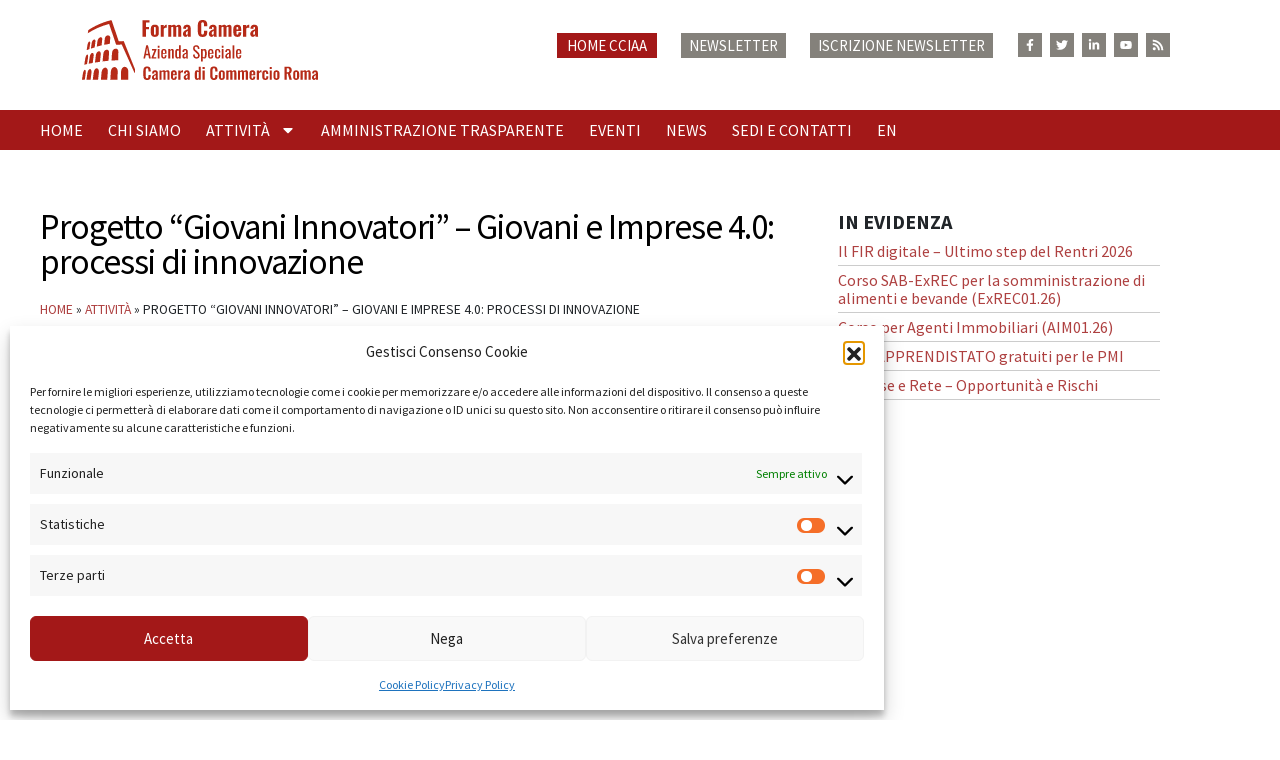

--- FILE ---
content_type: text/html; charset=UTF-8
request_url: https://formacamera.it/attivita/pgi2018/
body_size: 25223
content:
<!DOCTYPE html>
<html lang="it-IT">
<head>
	<meta charset="UTF-8">
	<meta name="viewport" content="width=device-width, initial-scale=1.0, viewport-fit=cover" />		<meta name='robots' content='index, follow, max-image-preview:large, max-snippet:-1, max-video-preview:-1' />
	<style>img:is([sizes="auto" i], [sizes^="auto," i]) { contain-intrinsic-size: 3000px 1500px }</style>
	
	<!-- This site is optimized with the Yoast SEO Premium plugin v20.5 (Yoast SEO v26.7) - https://yoast.com/wordpress/plugins/seo/ -->
	<title>Progetto &quot;Giovani Innovatori&quot; - Giovani e Imprese 4.0: processi di innovazione - Forma Camera</title>
	<link rel="canonical" href="https://formacamera.it/attivita/pgi2018/" />
	<meta property="og:locale" content="it_IT" />
	<meta property="og:type" content="article" />
	<meta property="og:title" content="Progetto &quot;Giovani Innovatori&quot; - Giovani e Imprese 4.0: processi di innovazione" />
	<meta property="og:description" content="NOVITA&#8217; DEL 07/12/2018 Prorogati i termini di candidatura per i tirocinanti al 21/12/2018 ore 12.00. Scarica l&#8217;Avviso pubblico NOVITA&#8217; DEL 23/11/2018 Pubblicato l&#8217;Allegato B – manifestazione di interesse tirocinanti Pubblicato l&#8217;Elenco dei progetti di innovazione delle imprese ospitanti NOVITA&#8217; DEL 16/11/2018 &#8211; PUBBLICATI GLI ELENCHI DELLE AZIENDE Aziende ammesse Aziende ammissibili Aziende non ammesse &nbsp; [&hellip;]" />
	<meta property="og:url" content="https://formacamera.it/attivita/pgi2018/" />
	<meta property="og:site_name" content="Forma Camera" />
	<meta property="article:publisher" content="https://www.facebook.com/formacamera/" />
	<meta property="article:modified_time" content="2021-01-19T08:49:05+00:00" />
	<meta property="og:image" content="https://formacamera.it/cms/wp-content/uploads/2018/06/timthumb.jpeg" />
	<meta property="og:image:width" content="723" />
	<meta property="og:image:height" content="295" />
	<meta property="og:image:type" content="image/jpeg" />
	<meta name="twitter:card" content="summary_large_image" />
	<meta name="twitter:site" content="@FormaCamera" />
	<meta name="twitter:label1" content="Tempo di lettura stimato" />
	<meta name="twitter:data1" content="1 minuto" />
	<script type="application/ld+json" class="yoast-schema-graph">{"@context":"https://schema.org","@graph":[{"@type":"WebPage","@id":"https://formacamera.it/attivita/pgi2018/","url":"https://formacamera.it/attivita/pgi2018/","name":"Progetto \"Giovani Innovatori\" - Giovani e Imprese 4.0: processi di innovazione - Forma Camera","isPartOf":{"@id":"https://formacamera.it/#website"},"primaryImageOfPage":{"@id":"https://formacamera.it/attivita/pgi2018/#primaryimage"},"image":{"@id":"https://formacamera.it/attivita/pgi2018/#primaryimage"},"thumbnailUrl":"https://formacamera.it/cms/wp-content/uploads/2018/06/timthumb.jpeg","datePublished":"2018-06-25T15:15:53+00:00","dateModified":"2021-01-19T08:49:05+00:00","breadcrumb":{"@id":"https://formacamera.it/attivita/pgi2018/#breadcrumb"},"inLanguage":"it-IT","potentialAction":[{"@type":"ReadAction","target":["https://formacamera.it/attivita/pgi2018/"]}]},{"@type":"ImageObject","inLanguage":"it-IT","@id":"https://formacamera.it/attivita/pgi2018/#primaryimage","url":"https://formacamera.it/cms/wp-content/uploads/2018/06/timthumb.jpeg","contentUrl":"https://formacamera.it/cms/wp-content/uploads/2018/06/timthumb.jpeg","width":723,"height":295},{"@type":"BreadcrumbList","@id":"https://formacamera.it/attivita/pgi2018/#breadcrumb","itemListElement":[{"@type":"ListItem","position":1,"name":"Home","item":"https://formacamera.it/"},{"@type":"ListItem","position":2,"name":"Attività","item":"https://formacamera.it/attivita/"},{"@type":"ListItem","position":3,"name":"Progetto &#8220;Giovani Innovatori&#8221; &#8211; Giovani e Imprese 4.0: processi di innovazione"}]},{"@type":"WebSite","@id":"https://formacamera.it/#website","url":"https://formacamera.it/","name":"Forma Camera","description":"Azienda speciale della Camera di Commercio di Roma","publisher":{"@id":"https://formacamera.it/#organization"},"potentialAction":[{"@type":"SearchAction","target":{"@type":"EntryPoint","urlTemplate":"https://formacamera.it/?s={search_term_string}"},"query-input":{"@type":"PropertyValueSpecification","valueRequired":true,"valueName":"search_term_string"}}],"inLanguage":"it-IT"},{"@type":"Organization","@id":"https://formacamera.it/#organization","name":"Forma Camera","url":"https://formacamera.it/","logo":{"@type":"ImageObject","inLanguage":"it-IT","@id":"https://formacamera.it/#/schema/logo/image/","url":"https://formacamera.it/cms/wp-content/uploads/2020/02/logo-formacamera.svg","contentUrl":"https://formacamera.it/cms/wp-content/uploads/2020/02/logo-formacamera.svg","width":366,"height":93,"caption":"Forma Camera"},"image":{"@id":"https://formacamera.it/#/schema/logo/image/"},"sameAs":["https://www.facebook.com/formacamera/","https://x.com/FormaCamera","https://www.linkedin.com/company/forma-camera---azienda-speciale-della-camera-di-commercio-di-roma-per-la-formazione-imprenditoriale"]}]}</script>
	<!-- / Yoast SEO Premium plugin. -->


<link rel='dns-prefetch' href='//fonts.googleapis.com' />
<link rel='stylesheet' id='wp-block-library-css' href='https://formacamera.it/cms/wp-includes/css/dist/block-library/style.min.css' media='all' />
<style id='wp-block-library-theme-inline-css'>
.wp-block-audio :where(figcaption){color:#555;font-size:13px;text-align:center}.is-dark-theme .wp-block-audio :where(figcaption){color:#ffffffa6}.wp-block-audio{margin:0 0 1em}.wp-block-code{border:1px solid #ccc;border-radius:4px;font-family:Menlo,Consolas,monaco,monospace;padding:.8em 1em}.wp-block-embed :where(figcaption){color:#555;font-size:13px;text-align:center}.is-dark-theme .wp-block-embed :where(figcaption){color:#ffffffa6}.wp-block-embed{margin:0 0 1em}.blocks-gallery-caption{color:#555;font-size:13px;text-align:center}.is-dark-theme .blocks-gallery-caption{color:#ffffffa6}:root :where(.wp-block-image figcaption){color:#555;font-size:13px;text-align:center}.is-dark-theme :root :where(.wp-block-image figcaption){color:#ffffffa6}.wp-block-image{margin:0 0 1em}.wp-block-pullquote{border-bottom:4px solid;border-top:4px solid;color:currentColor;margin-bottom:1.75em}.wp-block-pullquote cite,.wp-block-pullquote footer,.wp-block-pullquote__citation{color:currentColor;font-size:.8125em;font-style:normal;text-transform:uppercase}.wp-block-quote{border-left:.25em solid;margin:0 0 1.75em;padding-left:1em}.wp-block-quote cite,.wp-block-quote footer{color:currentColor;font-size:.8125em;font-style:normal;position:relative}.wp-block-quote:where(.has-text-align-right){border-left:none;border-right:.25em solid;padding-left:0;padding-right:1em}.wp-block-quote:where(.has-text-align-center){border:none;padding-left:0}.wp-block-quote.is-large,.wp-block-quote.is-style-large,.wp-block-quote:where(.is-style-plain){border:none}.wp-block-search .wp-block-search__label{font-weight:700}.wp-block-search__button{border:1px solid #ccc;padding:.375em .625em}:where(.wp-block-group.has-background){padding:1.25em 2.375em}.wp-block-separator.has-css-opacity{opacity:.4}.wp-block-separator{border:none;border-bottom:2px solid;margin-left:auto;margin-right:auto}.wp-block-separator.has-alpha-channel-opacity{opacity:1}.wp-block-separator:not(.is-style-wide):not(.is-style-dots){width:100px}.wp-block-separator.has-background:not(.is-style-dots){border-bottom:none;height:1px}.wp-block-separator.has-background:not(.is-style-wide):not(.is-style-dots){height:2px}.wp-block-table{margin:0 0 1em}.wp-block-table td,.wp-block-table th{word-break:normal}.wp-block-table :where(figcaption){color:#555;font-size:13px;text-align:center}.is-dark-theme .wp-block-table :where(figcaption){color:#ffffffa6}.wp-block-video :where(figcaption){color:#555;font-size:13px;text-align:center}.is-dark-theme .wp-block-video :where(figcaption){color:#ffffffa6}.wp-block-video{margin:0 0 1em}:root :where(.wp-block-template-part.has-background){margin-bottom:0;margin-top:0;padding:1.25em 2.375em}
</style>
<link rel='stylesheet' id='storefront-gutenberg-blocks-css' href='https://formacamera.it/cms/wp-content/themes/storefront/assets/css/base/gutenberg-blocks.css' media='all' />
<style id='storefront-gutenberg-blocks-inline-css'>

				.wp-block-button__link:not(.has-text-color) {
					color: #ffffff;
				}

				.wp-block-button__link:not(.has-text-color):hover,
				.wp-block-button__link:not(.has-text-color):focus,
				.wp-block-button__link:not(.has-text-color):active {
					color: #ffffff;
				}

				.wp-block-button__link:not(.has-background) {
					background-color: #a31818;
				}

				.wp-block-button__link:not(.has-background):hover,
				.wp-block-button__link:not(.has-background):focus,
				.wp-block-button__link:not(.has-background):active {
					border-color: #8a0000;
					background-color: #8a0000;
				}

				.wc-block-grid__products .wc-block-grid__product .wp-block-button__link {
					background-color: #a31818;
					border-color: #a31818;
					color: #ffffff;
				}

				.wp-block-quote footer,
				.wp-block-quote cite,
				.wp-block-quote__citation {
					color: #6d6d6d;
				}

				.wp-block-pullquote cite,
				.wp-block-pullquote footer,
				.wp-block-pullquote__citation {
					color: #6d6d6d;
				}

				.wp-block-image figcaption {
					color: #6d6d6d;
				}

				.wp-block-separator.is-style-dots::before {
					color: #333333;
				}

				.wp-block-file a.wp-block-file__button {
					color: #ffffff;
					background-color: #a31818;
					border-color: #a31818;
				}

				.wp-block-file a.wp-block-file__button:hover,
				.wp-block-file a.wp-block-file__button:focus,
				.wp-block-file a.wp-block-file__button:active {
					color: #ffffff;
					background-color: #8a0000;
				}

				.wp-block-code,
				.wp-block-preformatted pre {
					color: #6d6d6d;
				}

				.wp-block-table:not( .has-background ):not( .is-style-stripes ) tbody tr:nth-child(2n) td {
					background-color: #fdfdfd;
				}

				.wp-block-cover .wp-block-cover__inner-container h1:not(.has-text-color),
				.wp-block-cover .wp-block-cover__inner-container h2:not(.has-text-color),
				.wp-block-cover .wp-block-cover__inner-container h3:not(.has-text-color),
				.wp-block-cover .wp-block-cover__inner-container h4:not(.has-text-color),
				.wp-block-cover .wp-block-cover__inner-container h5:not(.has-text-color),
				.wp-block-cover .wp-block-cover__inner-container h6:not(.has-text-color) {
					color: #000000;
				}

				div.wc-block-components-price-slider__range-input-progress,
				.rtl .wc-block-components-price-slider__range-input-progress {
					--range-color: #000000;
				}

				/* Target only IE11 */
				@media all and (-ms-high-contrast: none), (-ms-high-contrast: active) {
					.wc-block-components-price-slider__range-input-progress {
						background: #000000;
					}
				}

				.wc-block-components-button:not(.is-link) {
					background-color: #333333;
					color: #ffffff;
				}

				.wc-block-components-button:not(.is-link):hover,
				.wc-block-components-button:not(.is-link):focus,
				.wc-block-components-button:not(.is-link):active {
					background-color: #1a1a1a;
					color: #ffffff;
				}

				.wc-block-components-button:not(.is-link):disabled {
					background-color: #333333;
					color: #ffffff;
				}

				.wc-block-cart__submit-container {
					background-color: #ffffff;
				}

				.wc-block-cart__submit-container::before {
					color: rgba(220,220,220,0.5);
				}

				.wc-block-components-order-summary-item__quantity {
					background-color: #ffffff;
					border-color: #6d6d6d;
					box-shadow: 0 0 0 2px #ffffff;
					color: #6d6d6d;
				}
			
</style>
<style id='classic-theme-styles-inline-css'>
/*! This file is auto-generated */
.wp-block-button__link{color:#fff;background-color:#32373c;border-radius:9999px;box-shadow:none;text-decoration:none;padding:calc(.667em + 2px) calc(1.333em + 2px);font-size:1.125em}.wp-block-file__button{background:#32373c;color:#fff;text-decoration:none}
</style>
<style id='global-styles-inline-css'>
:root{--wp--preset--aspect-ratio--square: 1;--wp--preset--aspect-ratio--4-3: 4/3;--wp--preset--aspect-ratio--3-4: 3/4;--wp--preset--aspect-ratio--3-2: 3/2;--wp--preset--aspect-ratio--2-3: 2/3;--wp--preset--aspect-ratio--16-9: 16/9;--wp--preset--aspect-ratio--9-16: 9/16;--wp--preset--color--black: #000000;--wp--preset--color--cyan-bluish-gray: #abb8c3;--wp--preset--color--white: #ffffff;--wp--preset--color--pale-pink: #f78da7;--wp--preset--color--vivid-red: #cf2e2e;--wp--preset--color--luminous-vivid-orange: #ff6900;--wp--preset--color--luminous-vivid-amber: #fcb900;--wp--preset--color--light-green-cyan: #7bdcb5;--wp--preset--color--vivid-green-cyan: #00d084;--wp--preset--color--pale-cyan-blue: #8ed1fc;--wp--preset--color--vivid-cyan-blue: #0693e3;--wp--preset--color--vivid-purple: #9b51e0;--wp--preset--gradient--vivid-cyan-blue-to-vivid-purple: linear-gradient(135deg,rgba(6,147,227,1) 0%,rgb(155,81,224) 100%);--wp--preset--gradient--light-green-cyan-to-vivid-green-cyan: linear-gradient(135deg,rgb(122,220,180) 0%,rgb(0,208,130) 100%);--wp--preset--gradient--luminous-vivid-amber-to-luminous-vivid-orange: linear-gradient(135deg,rgba(252,185,0,1) 0%,rgba(255,105,0,1) 100%);--wp--preset--gradient--luminous-vivid-orange-to-vivid-red: linear-gradient(135deg,rgba(255,105,0,1) 0%,rgb(207,46,46) 100%);--wp--preset--gradient--very-light-gray-to-cyan-bluish-gray: linear-gradient(135deg,rgb(238,238,238) 0%,rgb(169,184,195) 100%);--wp--preset--gradient--cool-to-warm-spectrum: linear-gradient(135deg,rgb(74,234,220) 0%,rgb(151,120,209) 20%,rgb(207,42,186) 40%,rgb(238,44,130) 60%,rgb(251,105,98) 80%,rgb(254,248,76) 100%);--wp--preset--gradient--blush-light-purple: linear-gradient(135deg,rgb(255,206,236) 0%,rgb(152,150,240) 100%);--wp--preset--gradient--blush-bordeaux: linear-gradient(135deg,rgb(254,205,165) 0%,rgb(254,45,45) 50%,rgb(107,0,62) 100%);--wp--preset--gradient--luminous-dusk: linear-gradient(135deg,rgb(255,203,112) 0%,rgb(199,81,192) 50%,rgb(65,88,208) 100%);--wp--preset--gradient--pale-ocean: linear-gradient(135deg,rgb(255,245,203) 0%,rgb(182,227,212) 50%,rgb(51,167,181) 100%);--wp--preset--gradient--electric-grass: linear-gradient(135deg,rgb(202,248,128) 0%,rgb(113,206,126) 100%);--wp--preset--gradient--midnight: linear-gradient(135deg,rgb(2,3,129) 0%,rgb(40,116,252) 100%);--wp--preset--font-size--small: 14px;--wp--preset--font-size--medium: 23px;--wp--preset--font-size--large: 26px;--wp--preset--font-size--x-large: 42px;--wp--preset--font-size--normal: 16px;--wp--preset--font-size--huge: 37px;--wp--preset--spacing--20: 0.44rem;--wp--preset--spacing--30: 0.67rem;--wp--preset--spacing--40: 1rem;--wp--preset--spacing--50: 1.5rem;--wp--preset--spacing--60: 2.25rem;--wp--preset--spacing--70: 3.38rem;--wp--preset--spacing--80: 5.06rem;--wp--preset--shadow--natural: 6px 6px 9px rgba(0, 0, 0, 0.2);--wp--preset--shadow--deep: 12px 12px 50px rgba(0, 0, 0, 0.4);--wp--preset--shadow--sharp: 6px 6px 0px rgba(0, 0, 0, 0.2);--wp--preset--shadow--outlined: 6px 6px 0px -3px rgba(255, 255, 255, 1), 6px 6px rgba(0, 0, 0, 1);--wp--preset--shadow--crisp: 6px 6px 0px rgba(0, 0, 0, 1);}:root :where(.is-layout-flow) > :first-child{margin-block-start: 0;}:root :where(.is-layout-flow) > :last-child{margin-block-end: 0;}:root :where(.is-layout-flow) > *{margin-block-start: 24px;margin-block-end: 0;}:root :where(.is-layout-constrained) > :first-child{margin-block-start: 0;}:root :where(.is-layout-constrained) > :last-child{margin-block-end: 0;}:root :where(.is-layout-constrained) > *{margin-block-start: 24px;margin-block-end: 0;}:root :where(.is-layout-flex){gap: 24px;}:root :where(.is-layout-grid){gap: 24px;}body .is-layout-flex{display: flex;}.is-layout-flex{flex-wrap: wrap;align-items: center;}.is-layout-flex > :is(*, div){margin: 0;}body .is-layout-grid{display: grid;}.is-layout-grid > :is(*, div){margin: 0;}.has-black-color{color: var(--wp--preset--color--black) !important;}.has-cyan-bluish-gray-color{color: var(--wp--preset--color--cyan-bluish-gray) !important;}.has-white-color{color: var(--wp--preset--color--white) !important;}.has-pale-pink-color{color: var(--wp--preset--color--pale-pink) !important;}.has-vivid-red-color{color: var(--wp--preset--color--vivid-red) !important;}.has-luminous-vivid-orange-color{color: var(--wp--preset--color--luminous-vivid-orange) !important;}.has-luminous-vivid-amber-color{color: var(--wp--preset--color--luminous-vivid-amber) !important;}.has-light-green-cyan-color{color: var(--wp--preset--color--light-green-cyan) !important;}.has-vivid-green-cyan-color{color: var(--wp--preset--color--vivid-green-cyan) !important;}.has-pale-cyan-blue-color{color: var(--wp--preset--color--pale-cyan-blue) !important;}.has-vivid-cyan-blue-color{color: var(--wp--preset--color--vivid-cyan-blue) !important;}.has-vivid-purple-color{color: var(--wp--preset--color--vivid-purple) !important;}.has-black-background-color{background-color: var(--wp--preset--color--black) !important;}.has-cyan-bluish-gray-background-color{background-color: var(--wp--preset--color--cyan-bluish-gray) !important;}.has-white-background-color{background-color: var(--wp--preset--color--white) !important;}.has-pale-pink-background-color{background-color: var(--wp--preset--color--pale-pink) !important;}.has-vivid-red-background-color{background-color: var(--wp--preset--color--vivid-red) !important;}.has-luminous-vivid-orange-background-color{background-color: var(--wp--preset--color--luminous-vivid-orange) !important;}.has-luminous-vivid-amber-background-color{background-color: var(--wp--preset--color--luminous-vivid-amber) !important;}.has-light-green-cyan-background-color{background-color: var(--wp--preset--color--light-green-cyan) !important;}.has-vivid-green-cyan-background-color{background-color: var(--wp--preset--color--vivid-green-cyan) !important;}.has-pale-cyan-blue-background-color{background-color: var(--wp--preset--color--pale-cyan-blue) !important;}.has-vivid-cyan-blue-background-color{background-color: var(--wp--preset--color--vivid-cyan-blue) !important;}.has-vivid-purple-background-color{background-color: var(--wp--preset--color--vivid-purple) !important;}.has-black-border-color{border-color: var(--wp--preset--color--black) !important;}.has-cyan-bluish-gray-border-color{border-color: var(--wp--preset--color--cyan-bluish-gray) !important;}.has-white-border-color{border-color: var(--wp--preset--color--white) !important;}.has-pale-pink-border-color{border-color: var(--wp--preset--color--pale-pink) !important;}.has-vivid-red-border-color{border-color: var(--wp--preset--color--vivid-red) !important;}.has-luminous-vivid-orange-border-color{border-color: var(--wp--preset--color--luminous-vivid-orange) !important;}.has-luminous-vivid-amber-border-color{border-color: var(--wp--preset--color--luminous-vivid-amber) !important;}.has-light-green-cyan-border-color{border-color: var(--wp--preset--color--light-green-cyan) !important;}.has-vivid-green-cyan-border-color{border-color: var(--wp--preset--color--vivid-green-cyan) !important;}.has-pale-cyan-blue-border-color{border-color: var(--wp--preset--color--pale-cyan-blue) !important;}.has-vivid-cyan-blue-border-color{border-color: var(--wp--preset--color--vivid-cyan-blue) !important;}.has-vivid-purple-border-color{border-color: var(--wp--preset--color--vivid-purple) !important;}.has-vivid-cyan-blue-to-vivid-purple-gradient-background{background: var(--wp--preset--gradient--vivid-cyan-blue-to-vivid-purple) !important;}.has-light-green-cyan-to-vivid-green-cyan-gradient-background{background: var(--wp--preset--gradient--light-green-cyan-to-vivid-green-cyan) !important;}.has-luminous-vivid-amber-to-luminous-vivid-orange-gradient-background{background: var(--wp--preset--gradient--luminous-vivid-amber-to-luminous-vivid-orange) !important;}.has-luminous-vivid-orange-to-vivid-red-gradient-background{background: var(--wp--preset--gradient--luminous-vivid-orange-to-vivid-red) !important;}.has-very-light-gray-to-cyan-bluish-gray-gradient-background{background: var(--wp--preset--gradient--very-light-gray-to-cyan-bluish-gray) !important;}.has-cool-to-warm-spectrum-gradient-background{background: var(--wp--preset--gradient--cool-to-warm-spectrum) !important;}.has-blush-light-purple-gradient-background{background: var(--wp--preset--gradient--blush-light-purple) !important;}.has-blush-bordeaux-gradient-background{background: var(--wp--preset--gradient--blush-bordeaux) !important;}.has-luminous-dusk-gradient-background{background: var(--wp--preset--gradient--luminous-dusk) !important;}.has-pale-ocean-gradient-background{background: var(--wp--preset--gradient--pale-ocean) !important;}.has-electric-grass-gradient-background{background: var(--wp--preset--gradient--electric-grass) !important;}.has-midnight-gradient-background{background: var(--wp--preset--gradient--midnight) !important;}.has-small-font-size{font-size: var(--wp--preset--font-size--small) !important;}.has-medium-font-size{font-size: var(--wp--preset--font-size--medium) !important;}.has-large-font-size{font-size: var(--wp--preset--font-size--large) !important;}.has-x-large-font-size{font-size: var(--wp--preset--font-size--x-large) !important;}
:root :where(.wp-block-pullquote){font-size: 1.5em;line-height: 1.6;}
</style>
<link rel='stylesheet' id='contact-form-7-css' href='https://formacamera.it/cms/wp-content/plugins/contact-form-7/includes/css/styles.css' media='all' />
<link rel='stylesheet' id='mailup-css' href='https://formacamera.it/cms/wp-content/plugins/mailup-email-and-newsletter-subscription-form/public/css/mailup-public.css' media='all' />
<link rel='stylesheet' id='cmplz-general-css' href='https://formacamera.it/cms/wp-content/plugins/complianz-gdpr/assets/css/cookieblocker.min.css' media='all' />
<link rel='stylesheet' id='parent-style-css' href='https://formacamera.it/cms/wp-content/themes/storefront/style.css' media='all' />
<style id='parent-style-inline-css'>
:root { --bs-primary: #a31818; }
</style>
<link rel='stylesheet' id='storefront-style-css' href='https://formacamera.it/cms/wp-content/themes/storefront/style.css' media='all' />
<style id='storefront-style-inline-css'>

			.main-navigation ul li a,
			.site-title a,
			ul.menu li a,
			.site-branding h1 a,
			button.menu-toggle,
			button.menu-toggle:hover,
			.handheld-navigation .dropdown-toggle {
				color: #333333;
			}

			button.menu-toggle,
			button.menu-toggle:hover {
				border-color: #333333;
			}

			.main-navigation ul li a:hover,
			.main-navigation ul li:hover > a,
			.site-title a:hover,
			.site-header ul.menu li.current-menu-item > a {
				color: #747474;
			}

			table:not( .has-background ) th {
				background-color: #f8f8f8;
			}

			table:not( .has-background ) tbody td {
				background-color: #fdfdfd;
			}

			table:not( .has-background ) tbody tr:nth-child(2n) td,
			fieldset,
			fieldset legend {
				background-color: #fbfbfb;
			}

			.site-header,
			.secondary-navigation ul ul,
			.main-navigation ul.menu > li.menu-item-has-children:after,
			.secondary-navigation ul.menu ul,
			.storefront-handheld-footer-bar,
			.storefront-handheld-footer-bar ul li > a,
			.storefront-handheld-footer-bar ul li.search .site-search,
			button.menu-toggle,
			button.menu-toggle:hover {
				background-color: #ffffff;
			}

			p.site-description,
			.site-header,
			.storefront-handheld-footer-bar {
				color: #404040;
			}

			button.menu-toggle:after,
			button.menu-toggle:before,
			button.menu-toggle span:before {
				background-color: #333333;
			}

			h1, h2, h3, h4, h5, h6, .wc-block-grid__product-title {
				color: #333333;
			}

			.widget h1 {
				border-bottom-color: #333333;
			}

			body,
			.secondary-navigation a {
				color: #6d6d6d;
			}

			.widget-area .widget a,
			.hentry .entry-header .posted-on a,
			.hentry .entry-header .post-author a,
			.hentry .entry-header .post-comments a,
			.hentry .entry-header .byline a {
				color: #727272;
			}

			a {
				color: #000000;
			}

			a:focus,
			button:focus,
			.button.alt:focus,
			input:focus,
			textarea:focus,
			input[type="button"]:focus,
			input[type="reset"]:focus,
			input[type="submit"]:focus,
			input[type="email"]:focus,
			input[type="tel"]:focus,
			input[type="url"]:focus,
			input[type="password"]:focus,
			input[type="search"]:focus {
				outline-color: #000000;
			}

			button, input[type="button"], input[type="reset"], input[type="submit"], .button, .widget a.button {
				background-color: #a31818;
				border-color: #a31818;
				color: #ffffff;
			}

			button:hover, input[type="button"]:hover, input[type="reset"]:hover, input[type="submit"]:hover, .button:hover, .widget a.button:hover {
				background-color: #8a0000;
				border-color: #8a0000;
				color: #ffffff;
			}

			button.alt, input[type="button"].alt, input[type="reset"].alt, input[type="submit"].alt, .button.alt, .widget-area .widget a.button.alt {
				background-color: #333333;
				border-color: #333333;
				color: #ffffff;
			}

			button.alt:hover, input[type="button"].alt:hover, input[type="reset"].alt:hover, input[type="submit"].alt:hover, .button.alt:hover, .widget-area .widget a.button.alt:hover {
				background-color: #1a1a1a;
				border-color: #1a1a1a;
				color: #ffffff;
			}

			.pagination .page-numbers li .page-numbers.current {
				background-color: #e6e6e6;
				color: #636363;
			}

			#comments .comment-list .comment-content .comment-text {
				background-color: #f8f8f8;
			}

			.site-footer {
				background-color: #f0f0f0;
				color: #6d6d6d;
			}

			.site-footer a:not(.button):not(.components-button) {
				color: #333333;
			}

			.site-footer .storefront-handheld-footer-bar a:not(.button):not(.components-button) {
				color: #333333;
			}

			.site-footer h1, .site-footer h2, .site-footer h3, .site-footer h4, .site-footer h5, .site-footer h6, .site-footer .widget .widget-title, .site-footer .widget .widgettitle {
				color: #333333;
			}

			.page-template-template-homepage.has-post-thumbnail .type-page.has-post-thumbnail .entry-title {
				color: #000000;
			}

			.page-template-template-homepage.has-post-thumbnail .type-page.has-post-thumbnail .entry-content {
				color: #000000;
			}

			@media screen and ( min-width: 768px ) {
				.secondary-navigation ul.menu a:hover {
					color: #595959;
				}

				.secondary-navigation ul.menu a {
					color: #404040;
				}

				.main-navigation ul.menu ul.sub-menu,
				.main-navigation ul.nav-menu ul.children {
					background-color: #f0f0f0;
				}

				.site-header {
					border-bottom-color: #f0f0f0;
				}
			}
</style>
<link rel='stylesheet' id='storefront-icons-css' href='https://formacamera.it/cms/wp-content/themes/storefront/assets/css/base/icons.css' media='all' />
<link rel='stylesheet' id='storefront-fonts-css' href='https://fonts.googleapis.com/css?family=Source+Sans+Pro%3A400%2C300%2C300italic%2C400italic%2C600%2C700%2C900&#038;subset=latin%2Clatin-ext' media='all' />
<link rel='stylesheet' id='elementor-frontend-css' href='https://formacamera.it/cms/wp-content/plugins/elementor/assets/css/frontend.min.css' media='all' />
<link rel='stylesheet' id='widget-image-css' href='https://formacamera.it/cms/wp-content/plugins/elementor/assets/css/widget-image.min.css' media='all' />
<link rel='stylesheet' id='widget-nav-menu-css' href='https://formacamera.it/cms/wp-content/plugins/elementor-pro/assets/css/widget-nav-menu.min.css' media='all' />
<link rel='stylesheet' id='widget-social-icons-css' href='https://formacamera.it/cms/wp-content/plugins/elementor/assets/css/widget-social-icons.min.css' media='all' />
<link rel='stylesheet' id='e-apple-webkit-css' href='https://formacamera.it/cms/wp-content/plugins/elementor/assets/css/conditionals/apple-webkit.min.css' media='all' />
<link rel='stylesheet' id='widget-heading-css' href='https://formacamera.it/cms/wp-content/plugins/elementor/assets/css/widget-heading.min.css' media='all' />
<link rel='stylesheet' id='widget-social-css' href='https://formacamera.it/cms/wp-content/plugins/elementor-pro/assets/css/widget-social.min.css' media='all' />
<link rel='stylesheet' id='e-shapes-css' href='https://formacamera.it/cms/wp-content/plugins/elementor/assets/css/conditionals/shapes.min.css' media='all' />
<link rel='stylesheet' id='widget-breadcrumbs-css' href='https://formacamera.it/cms/wp-content/plugins/elementor-pro/assets/css/widget-breadcrumbs.min.css' media='all' />
<link rel='stylesheet' id='swiper-css' href='https://formacamera.it/cms/wp-content/plugins/elementor/assets/lib/swiper/v8/css/swiper.min.css' media='all' />
<link rel='stylesheet' id='e-swiper-css' href='https://formacamera.it/cms/wp-content/plugins/elementor/assets/css/conditionals/e-swiper.min.css' media='all' />
<link rel='stylesheet' id='elementor-post-13216-css' href='https://formacamera.it/cms/wp-content/uploads/elementor/css/post-13216.css' media='all' />
<link rel='stylesheet' id='font-awesome-5-all-css' href='https://formacamera.it/cms/wp-content/plugins/elementor/assets/lib/font-awesome/css/all.min.css' media='all' />
<link rel='stylesheet' id='font-awesome-4-shim-css' href='https://formacamera.it/cms/wp-content/plugins/elementor/assets/lib/font-awesome/css/v4-shims.min.css' media='all' />
<link rel='stylesheet' id='elementor-post-6-css' href='https://formacamera.it/cms/wp-content/uploads/elementor/css/post-6.css' media='all' />
<link rel='stylesheet' id='elementor-post-35-css' href='https://formacamera.it/cms/wp-content/uploads/elementor/css/post-35.css' media='all' />
<link rel='stylesheet' id='elementor-post-612-css' href='https://formacamera.it/cms/wp-content/uploads/elementor/css/post-612.css' media='all' />
<link rel='stylesheet' id='storefront-child-style-css' href='https://formacamera.it/cms/wp-content/themes/formacamera/style.css' media='all' />
<link rel='stylesheet' id='__EPYT__style-css' href='https://formacamera.it/cms/wp-content/plugins/youtube-embed-plus/styles/ytprefs.min.css' media='all' />
<style id='__EPYT__style-inline-css'>

                .epyt-gallery-thumb {
                        width: 33.333%;
                }
                
</style>
<link rel='stylesheet' id='ecs-styles-css' href='https://formacamera.it/cms/wp-content/plugins/ele-custom-skin/assets/css/ecs-style.css' media='all' />
<link rel='stylesheet' id='elementor-post-12832-css' href='https://formacamera.it/cms/wp-content/uploads/elementor/css/post-12832.css' media='all' />
<script src="https://formacamera.it/cms/wp-includes/js/jquery/jquery.min.js" id="jquery-core-js"></script>
<script src="https://formacamera.it/cms/wp-includes/js/jquery/jquery-migrate.min.js" id="jquery-migrate-js"></script>
<script src="https://formacamera.it/cms/wp-content/plugins/mailup-email-and-newsletter-subscription-form/admin/js/jquery.validate.min.js" id="mailup_validate-js"></script>
<script src="https://formacamera.it/cms/wp-content/plugins/mailup-email-and-newsletter-subscription-form/admin/js/localization/messages_it.js" id="mailup_validate_loc_it-js"></script>
<script id="mailup-js-extra">
var mailup_params = {"ajax_url":"https:\/\/formacamera.it\/cms\/wp-admin\/admin-ajax.php","ajaxNonce":"12ef875aeb"};
</script>
<script src="https://formacamera.it/cms/wp-content/plugins/mailup-email-and-newsletter-subscription-form/public/js/mailup-public.js" id="mailup-js"></script>
<script src="https://formacamera.it/cms/wp-content/plugins/elementor/assets/lib/font-awesome/js/v4-shims.min.js" id="font-awesome-4-shim-js"></script>
<script id="ecs_ajax_load-js-extra">
var ecs_ajax_params = {"ajaxurl":"https:\/\/formacamera.it\/cms\/wp-admin\/admin-ajax.php","posts":"{\"page\":0,\"attivita\":\"pgi2018\",\"post_type\":\"attivita\",\"name\":\"pgi2018\",\"error\":\"\",\"m\":\"\",\"p\":0,\"post_parent\":\"\",\"subpost\":\"\",\"subpost_id\":\"\",\"attachment\":\"\",\"attachment_id\":0,\"pagename\":\"pgi2018\",\"page_id\":0,\"second\":\"\",\"minute\":\"\",\"hour\":\"\",\"day\":0,\"monthnum\":0,\"year\":0,\"w\":0,\"category_name\":\"\",\"tag\":\"\",\"cat\":\"\",\"tag_id\":\"\",\"author\":\"\",\"author_name\":\"\",\"feed\":\"\",\"tb\":\"\",\"paged\":0,\"meta_key\":\"\",\"meta_value\":\"\",\"preview\":\"\",\"s\":\"\",\"sentence\":\"\",\"title\":\"\",\"fields\":\"\",\"menu_order\":\"\",\"embed\":\"\",\"category__in\":[],\"category__not_in\":[],\"category__and\":[],\"post__in\":[],\"post__not_in\":[],\"post_name__in\":[],\"tag__in\":[],\"tag__not_in\":[],\"tag__and\":[],\"tag_slug__in\":[],\"tag_slug__and\":[],\"post_parent__in\":[],\"post_parent__not_in\":[],\"author__in\":[],\"author__not_in\":[],\"search_columns\":[],\"orderby\":\"menu_order\",\"order\":\"ASC\",\"ignore_sticky_posts\":false,\"suppress_filters\":false,\"cache_results\":true,\"update_post_term_cache\":true,\"update_menu_item_cache\":false,\"lazy_load_term_meta\":true,\"update_post_meta_cache\":true,\"posts_per_page\":10,\"nopaging\":false,\"comments_per_page\":\"50\",\"no_found_rows\":false}"};
</script>
<script src="https://formacamera.it/cms/wp-content/plugins/ele-custom-skin/assets/js/ecs_ajax_pagination.js" id="ecs_ajax_load-js"></script>
<script type="text/plain" data-service="youtube" data-category="marketing" id="__ytprefs__-js-extra">
var _EPYT_ = {"ajaxurl":"https:\/\/formacamera.it\/cms\/wp-admin\/admin-ajax.php","security":"601340043e","gallery_scrolloffset":"20","eppathtoscripts":"https:\/\/formacamera.it\/cms\/wp-content\/plugins\/youtube-embed-plus\/scripts\/","eppath":"https:\/\/formacamera.it\/cms\/wp-content\/plugins\/youtube-embed-plus\/","epresponsiveselector":"[\"iframe.__youtube_prefs_widget__\"]","epdovol":"1","version":"14.2.4","evselector":"iframe.__youtube_prefs__[src], iframe[src*=\"youtube.com\/embed\/\"], iframe[src*=\"youtube-nocookie.com\/embed\/\"]","ajax_compat":"","maxres_facade":"eager","ytapi_load":"light","pause_others":"","stopMobileBuffer":"1","facade_mode":"","not_live_on_channel":""};
</script>
<script src="https://formacamera.it/cms/wp-content/plugins/youtube-embed-plus/scripts/ytprefs.min.js" id="__ytprefs__-js"></script>
<script src="https://formacamera.it/cms/wp-content/plugins/ele-custom-skin/assets/js/ecs.js" id="ecs-script-js"></script>
<link rel="alternate" title="oEmbed (JSON)" type="application/json+oembed" href="https://formacamera.it/wp-json/oembed/1.0/embed?url=https%3A%2F%2Fformacamera.it%2Fattivita%2Fpgi2018%2F" />
<link rel="alternate" title="oEmbed (XML)" type="text/xml+oembed" href="https://formacamera.it/wp-json/oembed/1.0/embed?url=https%3A%2F%2Fformacamera.it%2Fattivita%2Fpgi2018%2F&#038;format=xml" />
<!-- Menexa Admin 1.1.3 --><!-- HFCM by 99 Robots - Snippet # 2: Matomo -->
<!-- Matomo -->
<script type="text/plain" data-service="matomo" data-category="statistics">
  var _paq = window._paq = window._paq || [];
  /* tracker methods like "setCustomDimension" should be called before "trackPageView" */
  _paq.push(['trackPageView']);
  _paq.push(['enableLinkTracking']);
  (function() {
    var u="https://formacamera.matomo.cloud/";
    _paq.push(['setTrackerUrl', u+'matomo.php']);
    _paq.push(['setSiteId', '1']);
    var d=document, g=d.createElement('script'), s=d.getElementsByTagName('script')[0];
    g.async=true; g.src='//cdn.matomo.cloud/formacamera.matomo.cloud/matomo.js'; s.parentNode.insertBefore(g,s);
  })();
</script>
<!-- End Matomo Code -->

<!-- /end HFCM by 99 Robots -->
<!-- HFCM by 99 Robots - Snippet # 3: Bootstrap CSS -->
<link href="https://cdn.jsdelivr.net/npm/bootstrap@5.3.3/dist/css/bootstrap.min.css" rel="stylesheet" integrity="sha384-QWTKZyjpPEjISv5WaRU9OFeRpok6YctnYmDr5pNlyT2bRjXh0JMhjY6hW+ALEwIH" crossorigin="anonymous">
<!-- /end HFCM by 99 Robots -->
<!-- Menexa Map 1.6.3 -->			<style>.cmplz-hidden {
					display: none !important;
				}</style>	<!-- bxSlider Javascript file -->
	<script src="https://formacamera.it/cms/wp-content/themes/formacamera/inc/menexa-slide/bxslider/jquery.bxslider.min.js"></script>
	<!-- bxSlider CSS file -->
	<link href="https://formacamera.it/cms/wp-content/themes/formacamera/inc/menexa-slide/bxslider/jquery.bxslider.css" rel="stylesheet" />
	<link href="https://formacamera.it/cms/wp-content/themes/formacamera/inc/menexa-slide/style.css" rel="stylesheet" />
	<script type="text/javascript">
	jQuery(document).ready(function(){
		jQuery('.bxslider').bxSlider({
		  auto: true,
		  pager: false,
		  controls: true,
		  autoHover: false,
		  speed:2000,
		  pause:4000,
		  mode: 'fade',
		  randomStart : true
		});
		});
	</script>
<meta name="generator" content="Elementor 3.34.1; features: e_font_icon_svg, additional_custom_breakpoints; settings: css_print_method-external, google_font-enabled, font_display-auto">
			<style>
				.e-con.e-parent:nth-of-type(n+4):not(.e-lazyloaded):not(.e-no-lazyload),
				.e-con.e-parent:nth-of-type(n+4):not(.e-lazyloaded):not(.e-no-lazyload) * {
					background-image: none !important;
				}
				@media screen and (max-height: 1024px) {
					.e-con.e-parent:nth-of-type(n+3):not(.e-lazyloaded):not(.e-no-lazyload),
					.e-con.e-parent:nth-of-type(n+3):not(.e-lazyloaded):not(.e-no-lazyload) * {
						background-image: none !important;
					}
				}
				@media screen and (max-height: 640px) {
					.e-con.e-parent:nth-of-type(n+2):not(.e-lazyloaded):not(.e-no-lazyload),
					.e-con.e-parent:nth-of-type(n+2):not(.e-lazyloaded):not(.e-no-lazyload) * {
						background-image: none !important;
					}
				}
			</style>
			<link rel="icon" href="https://formacamera.it/cms/wp-content/uploads/2020/07/favicon_formacamera-100x100.png" sizes="32x32" />
<link rel="icon" href="https://formacamera.it/cms/wp-content/uploads/2020/07/favicon_formacamera-300x300.png" sizes="192x192" />
<link rel="apple-touch-icon" href="https://formacamera.it/cms/wp-content/uploads/2020/07/favicon_formacamera-300x300.png" />
<meta name="msapplication-TileImage" content="https://formacamera.it/cms/wp-content/uploads/2020/07/favicon_formacamera-300x300.png" />
		<style id="wp-custom-css">
			a.upload-file{background-color:#a31818;padding:10px;color:#fff;margin-top:20px;line-height:55px;font-weight:700;}

.post-type-archive-trasparenza .elementor-35 .elementor-element.elementor-element-e891d9{display:none;}

.single-trasparenza .elementor-35 .elementor-element.elementor-element-e891d9{display:none;}		</style>
		</head>
<body data-cmplz=1 class="attivita-template-default single single-attivita postid-9811 wp-custom-logo wp-embed-responsive no-wc-breadcrumb storefront-full-width-content storefront-align-wide right-sidebar elementor-default elementor-template-full-width elementor-kit-13216 elementor-page-612">
		<header data-elementor-type="header" data-elementor-id="6" class="elementor elementor-6 elementor-location-header" data-elementor-post-type="elementor_library">
					<section class="elementor-section elementor-top-section elementor-element elementor-element-bb97d45 elementor-hidden-desktop elementor-hidden-phone elementor-section-boxed elementor-section-height-default elementor-section-height-default" data-id="bb97d45" data-element_type="section">
						<div class="elementor-container elementor-column-gap-default">
					<div class="elementor-column elementor-col-50 elementor-top-column elementor-element elementor-element-629781d" data-id="629781d" data-element_type="column">
			<div class="elementor-widget-wrap elementor-element-populated">
						<div class="elementor-element elementor-element-1f0bb78 elementor-hidden-mobile elementor-widget elementor-widget-theme-site-logo elementor-widget-image" data-id="1f0bb78" data-element_type="widget" data-widget_type="theme-site-logo.default">
											<a href="https://formacamera.it">
			<img width="366" height="93" src="https://formacamera.it/cms/wp-content/uploads/2020/02/logo-formacamera.svg" class="attachment-full size-full wp-image-19934" alt="" />				</a>
											</div>
					</div>
		</div>
				<div class="elementor-column elementor-col-50 elementor-top-column elementor-element elementor-element-6c8ed22 elementor-hidden-mobile" data-id="6c8ed22" data-element_type="column">
			<div class="elementor-widget-wrap elementor-element-populated">
						<div class="elementor-element elementor-element-8b834ff elementor-nav-menu__align-start elementor-nav-menu--stretch elementor-hidden-desktop elementor-nav-menu--dropdown-tablet elementor-nav-menu__text-align-aside elementor-nav-menu--toggle elementor-nav-menu--burger elementor-widget elementor-widget-nav-menu" data-id="8b834ff" data-element_type="widget" data-settings="{&quot;full_width&quot;:&quot;stretch&quot;,&quot;layout&quot;:&quot;horizontal&quot;,&quot;submenu_icon&quot;:{&quot;value&quot;:&quot;&lt;svg aria-hidden=\&quot;true\&quot; class=\&quot;e-font-icon-svg e-fas-caret-down\&quot; viewBox=\&quot;0 0 320 512\&quot; xmlns=\&quot;http:\/\/www.w3.org\/2000\/svg\&quot;&gt;&lt;path d=\&quot;M31.3 192h257.3c17.8 0 26.7 21.5 14.1 34.1L174.1 354.8c-7.8 7.8-20.5 7.8-28.3 0L17.2 226.1C4.6 213.5 13.5 192 31.3 192z\&quot;&gt;&lt;\/path&gt;&lt;\/svg&gt;&quot;,&quot;library&quot;:&quot;fa-solid&quot;},&quot;toggle&quot;:&quot;burger&quot;}" data-widget_type="nav-menu.default">
								<nav aria-label="Menu" class="elementor-nav-menu--main elementor-nav-menu__container elementor-nav-menu--layout-horizontal e--pointer-text e--animation-none">
				<ul id="menu-1-8b834ff" class="elementor-nav-menu"><li class="menu-item menu-item-type-post_type menu-item-object-page menu-item-home menu-item-13989"><a href="https://formacamera.it/" class="elementor-item">Home</a></li>
<li class="menu-item menu-item-type-post_type menu-item-object-page menu-item-514"><a href="https://formacamera.it/chi-siamo/" class="elementor-item">Chi siamo</a></li>
<li class="menu-item menu-item-type-custom menu-item-object-custom menu-item-has-children menu-item-14450"><a href="#" class="elementor-item elementor-item-anchor">Attività</a>
<ul class="sub-menu elementor-nav-menu--dropdown">
	<li class="menu-item menu-item-type-custom menu-item-object-custom menu-item-14457"><a href="https://formacamera.it/corsi-e-seminari/" class="elementor-sub-item">Formazione Autorizzata</a></li>
	<li class="menu-item menu-item-type-custom menu-item-object-custom menu-item-14465"><a href="https://formacamera.it/tipologia/percorsi-per-le-competenze-trasversali-e-lorientamento/" class="elementor-sub-item">Alternanza Scuola Lavoro &#8211; PCTO</a></li>
	<li class="menu-item menu-item-type-custom menu-item-object-custom menu-item-14466"><a href="https://formacamera.it/tipologia/orientamento-lavoro-e-autoimpiego/" class="elementor-sub-item">Orientamento e accompagnamento al lavoro</a></li>
	<li class="menu-item menu-item-type-custom menu-item-object-custom menu-item-14467"><a href="https://formacamera.it/tipologia/progetti-per-le-imprese/" class="elementor-sub-item">Formazione per le imprese</a></li>
	<li class="menu-item menu-item-type-custom menu-item-object-custom menu-item-14468"><a href="https://formacamera.it/tipologia/progetti-internazionali/" class="elementor-sub-item">Progetti Finanziati</a></li>
</ul>
</li>
<li class="menu-item menu-item-type-custom menu-item-object-custom menu-item-14435"><a href="https://amministrazionetrasparente.formacamera.it/" class="elementor-item">Amministrazione trasparente</a></li>
<li class="menu-item menu-item-type-post_type menu-item-object-page menu-item-513"><a href="https://formacamera.it/eventi/" class="elementor-item">Eventi</a></li>
<li class="menu-item menu-item-type-taxonomy menu-item-object-category menu-item-14964"><a href="https://formacamera.it/category/novita/" class="elementor-item">News</a></li>
<li class="menu-item menu-item-type-post_type menu-item-object-page menu-item-512"><a href="https://formacamera.it/sedi-e-contatti/" class="elementor-item">Sedi e contatti</a></li>
<li class="menu-item menu-item-type-post_type menu-item-object-page menu-item-13233"><a href="https://formacamera.it/company-profile/" class="elementor-item">En</a></li>
</ul>			</nav>
					<div class="elementor-menu-toggle" role="button" tabindex="0" aria-label="Menu di commutazione" aria-expanded="false">
			<svg aria-hidden="true" role="presentation" class="elementor-menu-toggle__icon--open e-font-icon-svg e-eicon-menu-bar" viewBox="0 0 1000 1000" xmlns="http://www.w3.org/2000/svg"><path d="M104 333H896C929 333 958 304 958 271S929 208 896 208H104C71 208 42 237 42 271S71 333 104 333ZM104 583H896C929 583 958 554 958 521S929 458 896 458H104C71 458 42 487 42 521S71 583 104 583ZM104 833H896C929 833 958 804 958 771S929 708 896 708H104C71 708 42 737 42 771S71 833 104 833Z"></path></svg><svg aria-hidden="true" role="presentation" class="elementor-menu-toggle__icon--close e-font-icon-svg e-eicon-close" viewBox="0 0 1000 1000" xmlns="http://www.w3.org/2000/svg"><path d="M742 167L500 408 258 167C246 154 233 150 217 150 196 150 179 158 167 167 154 179 150 196 150 212 150 229 154 242 171 254L408 500 167 742C138 771 138 800 167 829 196 858 225 858 254 829L496 587 738 829C750 842 767 846 783 846 800 846 817 842 829 829 842 817 846 804 846 783 846 767 842 750 829 737L588 500 833 258C863 229 863 200 833 171 804 137 775 137 742 167Z"></path></svg>		</div>
					<nav class="elementor-nav-menu--dropdown elementor-nav-menu__container" aria-hidden="true">
				<ul id="menu-2-8b834ff" class="elementor-nav-menu"><li class="menu-item menu-item-type-post_type menu-item-object-page menu-item-home menu-item-13989"><a href="https://formacamera.it/" class="elementor-item" tabindex="-1">Home</a></li>
<li class="menu-item menu-item-type-post_type menu-item-object-page menu-item-514"><a href="https://formacamera.it/chi-siamo/" class="elementor-item" tabindex="-1">Chi siamo</a></li>
<li class="menu-item menu-item-type-custom menu-item-object-custom menu-item-has-children menu-item-14450"><a href="#" class="elementor-item elementor-item-anchor" tabindex="-1">Attività</a>
<ul class="sub-menu elementor-nav-menu--dropdown">
	<li class="menu-item menu-item-type-custom menu-item-object-custom menu-item-14457"><a href="https://formacamera.it/corsi-e-seminari/" class="elementor-sub-item" tabindex="-1">Formazione Autorizzata</a></li>
	<li class="menu-item menu-item-type-custom menu-item-object-custom menu-item-14465"><a href="https://formacamera.it/tipologia/percorsi-per-le-competenze-trasversali-e-lorientamento/" class="elementor-sub-item" tabindex="-1">Alternanza Scuola Lavoro &#8211; PCTO</a></li>
	<li class="menu-item menu-item-type-custom menu-item-object-custom menu-item-14466"><a href="https://formacamera.it/tipologia/orientamento-lavoro-e-autoimpiego/" class="elementor-sub-item" tabindex="-1">Orientamento e accompagnamento al lavoro</a></li>
	<li class="menu-item menu-item-type-custom menu-item-object-custom menu-item-14467"><a href="https://formacamera.it/tipologia/progetti-per-le-imprese/" class="elementor-sub-item" tabindex="-1">Formazione per le imprese</a></li>
	<li class="menu-item menu-item-type-custom menu-item-object-custom menu-item-14468"><a href="https://formacamera.it/tipologia/progetti-internazionali/" class="elementor-sub-item" tabindex="-1">Progetti Finanziati</a></li>
</ul>
</li>
<li class="menu-item menu-item-type-custom menu-item-object-custom menu-item-14435"><a href="https://amministrazionetrasparente.formacamera.it/" class="elementor-item" tabindex="-1">Amministrazione trasparente</a></li>
<li class="menu-item menu-item-type-post_type menu-item-object-page menu-item-513"><a href="https://formacamera.it/eventi/" class="elementor-item" tabindex="-1">Eventi</a></li>
<li class="menu-item menu-item-type-taxonomy menu-item-object-category menu-item-14964"><a href="https://formacamera.it/category/novita/" class="elementor-item" tabindex="-1">News</a></li>
<li class="menu-item menu-item-type-post_type menu-item-object-page menu-item-512"><a href="https://formacamera.it/sedi-e-contatti/" class="elementor-item" tabindex="-1">Sedi e contatti</a></li>
<li class="menu-item menu-item-type-post_type menu-item-object-page menu-item-13233"><a href="https://formacamera.it/company-profile/" class="elementor-item" tabindex="-1">En</a></li>
</ul>			</nav>
						</div>
					</div>
		</div>
					</div>
		</section>
				<section class="elementor-section elementor-top-section elementor-element elementor-element-afd0c13 elementor-hidden-desktop elementor-hidden-tablet elementor-section-boxed elementor-section-height-default elementor-section-height-default" data-id="afd0c13" data-element_type="section">
						<div class="elementor-container elementor-column-gap-default">
					<div class="elementor-column elementor-col-50 elementor-top-column elementor-element elementor-element-d697afa" data-id="d697afa" data-element_type="column">
			<div class="elementor-widget-wrap elementor-element-populated">
						<div class="elementor-element elementor-element-883e1fe elementor-widget elementor-widget-theme-site-logo elementor-widget-image" data-id="883e1fe" data-element_type="widget" data-widget_type="theme-site-logo.default">
											<a href="https://formacamera.it">
			<img width="366" height="93" src="https://formacamera.it/cms/wp-content/uploads/2020/02/logo-formacamera.svg" class="attachment-full size-full wp-image-19934" alt="" />				</a>
											</div>
					</div>
		</div>
				<div class="elementor-column elementor-col-50 elementor-top-column elementor-element elementor-element-40e8143" data-id="40e8143" data-element_type="column">
			<div class="elementor-widget-wrap elementor-element-populated">
						<div class="elementor-element elementor-element-8015829 elementor-nav-menu__align-start elementor-nav-menu--stretch elementor-hidden-desktop elementor-nav-menu--dropdown-tablet elementor-nav-menu__text-align-aside elementor-nav-menu--toggle elementor-nav-menu--burger elementor-widget elementor-widget-nav-menu" data-id="8015829" data-element_type="widget" data-settings="{&quot;full_width&quot;:&quot;stretch&quot;,&quot;layout&quot;:&quot;horizontal&quot;,&quot;submenu_icon&quot;:{&quot;value&quot;:&quot;&lt;svg aria-hidden=\&quot;true\&quot; class=\&quot;e-font-icon-svg e-fas-caret-down\&quot; viewBox=\&quot;0 0 320 512\&quot; xmlns=\&quot;http:\/\/www.w3.org\/2000\/svg\&quot;&gt;&lt;path d=\&quot;M31.3 192h257.3c17.8 0 26.7 21.5 14.1 34.1L174.1 354.8c-7.8 7.8-20.5 7.8-28.3 0L17.2 226.1C4.6 213.5 13.5 192 31.3 192z\&quot;&gt;&lt;\/path&gt;&lt;\/svg&gt;&quot;,&quot;library&quot;:&quot;fa-solid&quot;},&quot;toggle&quot;:&quot;burger&quot;}" data-widget_type="nav-menu.default">
								<nav aria-label="Menu" class="elementor-nav-menu--main elementor-nav-menu__container elementor-nav-menu--layout-horizontal e--pointer-text e--animation-none">
				<ul id="menu-1-8015829" class="elementor-nav-menu"><li class="menu-item menu-item-type-post_type menu-item-object-page menu-item-home menu-item-13989"><a href="https://formacamera.it/" class="elementor-item">Home</a></li>
<li class="menu-item menu-item-type-post_type menu-item-object-page menu-item-514"><a href="https://formacamera.it/chi-siamo/" class="elementor-item">Chi siamo</a></li>
<li class="menu-item menu-item-type-custom menu-item-object-custom menu-item-has-children menu-item-14450"><a href="#" class="elementor-item elementor-item-anchor">Attività</a>
<ul class="sub-menu elementor-nav-menu--dropdown">
	<li class="menu-item menu-item-type-custom menu-item-object-custom menu-item-14457"><a href="https://formacamera.it/corsi-e-seminari/" class="elementor-sub-item">Formazione Autorizzata</a></li>
	<li class="menu-item menu-item-type-custom menu-item-object-custom menu-item-14465"><a href="https://formacamera.it/tipologia/percorsi-per-le-competenze-trasversali-e-lorientamento/" class="elementor-sub-item">Alternanza Scuola Lavoro &#8211; PCTO</a></li>
	<li class="menu-item menu-item-type-custom menu-item-object-custom menu-item-14466"><a href="https://formacamera.it/tipologia/orientamento-lavoro-e-autoimpiego/" class="elementor-sub-item">Orientamento e accompagnamento al lavoro</a></li>
	<li class="menu-item menu-item-type-custom menu-item-object-custom menu-item-14467"><a href="https://formacamera.it/tipologia/progetti-per-le-imprese/" class="elementor-sub-item">Formazione per le imprese</a></li>
	<li class="menu-item menu-item-type-custom menu-item-object-custom menu-item-14468"><a href="https://formacamera.it/tipologia/progetti-internazionali/" class="elementor-sub-item">Progetti Finanziati</a></li>
</ul>
</li>
<li class="menu-item menu-item-type-custom menu-item-object-custom menu-item-14435"><a href="https://amministrazionetrasparente.formacamera.it/" class="elementor-item">Amministrazione trasparente</a></li>
<li class="menu-item menu-item-type-post_type menu-item-object-page menu-item-513"><a href="https://formacamera.it/eventi/" class="elementor-item">Eventi</a></li>
<li class="menu-item menu-item-type-taxonomy menu-item-object-category menu-item-14964"><a href="https://formacamera.it/category/novita/" class="elementor-item">News</a></li>
<li class="menu-item menu-item-type-post_type menu-item-object-page menu-item-512"><a href="https://formacamera.it/sedi-e-contatti/" class="elementor-item">Sedi e contatti</a></li>
<li class="menu-item menu-item-type-post_type menu-item-object-page menu-item-13233"><a href="https://formacamera.it/company-profile/" class="elementor-item">En</a></li>
</ul>			</nav>
					<div class="elementor-menu-toggle" role="button" tabindex="0" aria-label="Menu di commutazione" aria-expanded="false">
			<svg aria-hidden="true" role="presentation" class="elementor-menu-toggle__icon--open e-font-icon-svg e-eicon-menu-bar" viewBox="0 0 1000 1000" xmlns="http://www.w3.org/2000/svg"><path d="M104 333H896C929 333 958 304 958 271S929 208 896 208H104C71 208 42 237 42 271S71 333 104 333ZM104 583H896C929 583 958 554 958 521S929 458 896 458H104C71 458 42 487 42 521S71 583 104 583ZM104 833H896C929 833 958 804 958 771S929 708 896 708H104C71 708 42 737 42 771S71 833 104 833Z"></path></svg><svg aria-hidden="true" role="presentation" class="elementor-menu-toggle__icon--close e-font-icon-svg e-eicon-close" viewBox="0 0 1000 1000" xmlns="http://www.w3.org/2000/svg"><path d="M742 167L500 408 258 167C246 154 233 150 217 150 196 150 179 158 167 167 154 179 150 196 150 212 150 229 154 242 171 254L408 500 167 742C138 771 138 800 167 829 196 858 225 858 254 829L496 587 738 829C750 842 767 846 783 846 800 846 817 842 829 829 842 817 846 804 846 783 846 767 842 750 829 737L588 500 833 258C863 229 863 200 833 171 804 137 775 137 742 167Z"></path></svg>		</div>
					<nav class="elementor-nav-menu--dropdown elementor-nav-menu__container" aria-hidden="true">
				<ul id="menu-2-8015829" class="elementor-nav-menu"><li class="menu-item menu-item-type-post_type menu-item-object-page menu-item-home menu-item-13989"><a href="https://formacamera.it/" class="elementor-item" tabindex="-1">Home</a></li>
<li class="menu-item menu-item-type-post_type menu-item-object-page menu-item-514"><a href="https://formacamera.it/chi-siamo/" class="elementor-item" tabindex="-1">Chi siamo</a></li>
<li class="menu-item menu-item-type-custom menu-item-object-custom menu-item-has-children menu-item-14450"><a href="#" class="elementor-item elementor-item-anchor" tabindex="-1">Attività</a>
<ul class="sub-menu elementor-nav-menu--dropdown">
	<li class="menu-item menu-item-type-custom menu-item-object-custom menu-item-14457"><a href="https://formacamera.it/corsi-e-seminari/" class="elementor-sub-item" tabindex="-1">Formazione Autorizzata</a></li>
	<li class="menu-item menu-item-type-custom menu-item-object-custom menu-item-14465"><a href="https://formacamera.it/tipologia/percorsi-per-le-competenze-trasversali-e-lorientamento/" class="elementor-sub-item" tabindex="-1">Alternanza Scuola Lavoro &#8211; PCTO</a></li>
	<li class="menu-item menu-item-type-custom menu-item-object-custom menu-item-14466"><a href="https://formacamera.it/tipologia/orientamento-lavoro-e-autoimpiego/" class="elementor-sub-item" tabindex="-1">Orientamento e accompagnamento al lavoro</a></li>
	<li class="menu-item menu-item-type-custom menu-item-object-custom menu-item-14467"><a href="https://formacamera.it/tipologia/progetti-per-le-imprese/" class="elementor-sub-item" tabindex="-1">Formazione per le imprese</a></li>
	<li class="menu-item menu-item-type-custom menu-item-object-custom menu-item-14468"><a href="https://formacamera.it/tipologia/progetti-internazionali/" class="elementor-sub-item" tabindex="-1">Progetti Finanziati</a></li>
</ul>
</li>
<li class="menu-item menu-item-type-custom menu-item-object-custom menu-item-14435"><a href="https://amministrazionetrasparente.formacamera.it/" class="elementor-item" tabindex="-1">Amministrazione trasparente</a></li>
<li class="menu-item menu-item-type-post_type menu-item-object-page menu-item-513"><a href="https://formacamera.it/eventi/" class="elementor-item" tabindex="-1">Eventi</a></li>
<li class="menu-item menu-item-type-taxonomy menu-item-object-category menu-item-14964"><a href="https://formacamera.it/category/novita/" class="elementor-item" tabindex="-1">News</a></li>
<li class="menu-item menu-item-type-post_type menu-item-object-page menu-item-512"><a href="https://formacamera.it/sedi-e-contatti/" class="elementor-item" tabindex="-1">Sedi e contatti</a></li>
<li class="menu-item menu-item-type-post_type menu-item-object-page menu-item-13233"><a href="https://formacamera.it/company-profile/" class="elementor-item" tabindex="-1">En</a></li>
</ul>			</nav>
						</div>
					</div>
		</div>
					</div>
		</section>
				<section class="elementor-section elementor-top-section elementor-element elementor-element-2b5b185 elementor-section-boxed elementor-section-height-default elementor-section-height-default" data-id="2b5b185" data-element_type="section">
						<div class="elementor-container elementor-column-gap-default">
					<div class="elementor-column elementor-col-50 elementor-top-column elementor-element elementor-element-3d9aedf" data-id="3d9aedf" data-element_type="column">
			<div class="elementor-widget-wrap elementor-element-populated">
						<section class="elementor-section elementor-inner-section elementor-element elementor-element-5554a68 elementor-hidden-tablet elementor-hidden-phone elementor-section-boxed elementor-section-height-default elementor-section-height-default" data-id="5554a68" data-element_type="section">
						<div class="elementor-container elementor-column-gap-default">
					<div class="elementor-column elementor-col-100 elementor-inner-column elementor-element elementor-element-b4b195b" data-id="b4b195b" data-element_type="column">
			<div class="elementor-widget-wrap elementor-element-populated">
						<div class="elementor-element elementor-element-3d2f3bb elementor-hidden-mobile elementor-widget elementor-widget-theme-site-logo elementor-widget-image" data-id="3d2f3bb" data-element_type="widget" data-widget_type="theme-site-logo.default">
											<a href="https://formacamera.it">
			<img width="366" height="93" src="https://formacamera.it/cms/wp-content/uploads/2020/02/logo-formacamera.svg" class="attachment-full size-full wp-image-19934" alt="" />				</a>
											</div>
					</div>
		</div>
					</div>
		</section>
					</div>
		</div>
				<div class="elementor-column elementor-col-50 elementor-top-column elementor-element elementor-element-459c14c" data-id="459c14c" data-element_type="column">
			<div class="elementor-widget-wrap elementor-element-populated">
						<section class="elementor-section elementor-inner-section elementor-element elementor-element-1180e65 elementor-section-boxed elementor-section-height-default elementor-section-height-default" data-id="1180e65" data-element_type="section">
						<div class="elementor-container elementor-column-gap-no">
					<div class="elementor-column elementor-col-25 elementor-inner-column elementor-element elementor-element-0e7bce4 elementor-hidden-mobile" data-id="0e7bce4" data-element_type="column">
			<div class="elementor-widget-wrap elementor-element-populated">
						<div class="elementor-element elementor-element-1a30cee elementor-hidden-tablet elementor-hidden-phone elementor-align-right elementor-widget elementor-widget-button" data-id="1a30cee" data-element_type="widget" data-widget_type="button.default">
										<a class="elementor-button elementor-button-link elementor-size-sm" href="https://www.rm.camcom.it/">
						<span class="elementor-button-content-wrapper">
									<span class="elementor-button-text">HOME CCIAA</span>
					</span>
					</a>
								</div>
					</div>
		</div>
				<div class="elementor-column elementor-col-25 elementor-inner-column elementor-element elementor-element-7e3b5e5" data-id="7e3b5e5" data-element_type="column">
			<div class="elementor-widget-wrap elementor-element-populated">
						<div class="elementor-element elementor-element-a542ca9 elementor-align-right elementor-hidden-tablet elementor-hidden-mobile elementor-widget elementor-widget-button" data-id="a542ca9" data-element_type="widget" data-widget_type="button.default">
										<a class="elementor-button elementor-button-link elementor-size-sm" href="https://formacamera.it/archivio-newsletter/">
						<span class="elementor-button-content-wrapper">
									<span class="elementor-button-text">NEWSLETTER</span>
					</span>
					</a>
								</div>
					</div>
		</div>
				<div class="elementor-column elementor-col-25 elementor-inner-column elementor-element elementor-element-453a4e1" data-id="453a4e1" data-element_type="column">
			<div class="elementor-widget-wrap elementor-element-populated">
						<div class="elementor-element elementor-element-5ca7d1a elementor-align-right elementor-hidden-tablet elementor-hidden-mobile elementor-widget elementor-widget-button" data-id="5ca7d1a" data-element_type="widget" data-widget_type="button.default">
										<a class="elementor-button elementor-button-link elementor-size-sm" href="https://formacamera.it/iscrizione-newsletter/">
						<span class="elementor-button-content-wrapper">
									<span class="elementor-button-text">ISCRIZIONE NEWSLETTER</span>
					</span>
					</a>
								</div>
					</div>
		</div>
				<div class="elementor-column elementor-col-25 elementor-inner-column elementor-element elementor-element-e29f17f elementor-hidden-mobile" data-id="e29f17f" data-element_type="column">
			<div class="elementor-widget-wrap elementor-element-populated">
						<div class="elementor-element elementor-element-28a3b32 e-grid-align-right e-grid-align-mobile-center elementor-hidden-phone elementor-hidden-tablet elementor-shape-rounded elementor-grid-0 elementor-widget elementor-widget-social-icons" data-id="28a3b32" data-element_type="widget" data-widget_type="social-icons.default">
							<div class="elementor-social-icons-wrapper elementor-grid" role="list">
							<span class="elementor-grid-item" role="listitem">
					<a class="elementor-icon elementor-social-icon elementor-social-icon-facebook-f elementor-repeater-item-f9ebe89" href="https://www.facebook.com/formacamera/" target="_blank">
						<span class="elementor-screen-only">Facebook-f</span>
						<svg aria-hidden="true" class="e-font-icon-svg e-fab-facebook-f" viewBox="0 0 320 512" xmlns="http://www.w3.org/2000/svg"><path d="M279.14 288l14.22-92.66h-88.91v-60.13c0-25.35 12.42-50.06 52.24-50.06h40.42V6.26S260.43 0 225.36 0c-73.22 0-121.08 44.38-121.08 124.72v70.62H22.89V288h81.39v224h100.17V288z"></path></svg>					</a>
				</span>
							<span class="elementor-grid-item" role="listitem">
					<a class="elementor-icon elementor-social-icon elementor-social-icon-twitter elementor-repeater-item-94984b5" href="https://twitter.com/FormaCamera" target="_blank">
						<span class="elementor-screen-only">Twitter</span>
						<svg aria-hidden="true" class="e-font-icon-svg e-fab-twitter" viewBox="0 0 512 512" xmlns="http://www.w3.org/2000/svg"><path d="M459.37 151.716c.325 4.548.325 9.097.325 13.645 0 138.72-105.583 298.558-298.558 298.558-59.452 0-114.68-17.219-161.137-47.106 8.447.974 16.568 1.299 25.34 1.299 49.055 0 94.213-16.568 130.274-44.832-46.132-.975-84.792-31.188-98.112-72.772 6.498.974 12.995 1.624 19.818 1.624 9.421 0 18.843-1.3 27.614-3.573-48.081-9.747-84.143-51.98-84.143-102.985v-1.299c13.969 7.797 30.214 12.67 47.431 13.319-28.264-18.843-46.781-51.005-46.781-87.391 0-19.492 5.197-37.36 14.294-52.954 51.655 63.675 129.3 105.258 216.365 109.807-1.624-7.797-2.599-15.918-2.599-24.04 0-57.828 46.782-104.934 104.934-104.934 30.213 0 57.502 12.67 76.67 33.137 23.715-4.548 46.456-13.32 66.599-25.34-7.798 24.366-24.366 44.833-46.132 57.827 21.117-2.273 41.584-8.122 60.426-16.243-14.292 20.791-32.161 39.308-52.628 54.253z"></path></svg>					</a>
				</span>
							<span class="elementor-grid-item" role="listitem">
					<a class="elementor-icon elementor-social-icon elementor-social-icon-linkedin-in elementor-repeater-item-a7374aa" href="https://www.linkedin.com/company/forma-camera---azienda-speciale-della-camera-di-commercio-di-roma-per-la-formazione-imprenditoriale" target="_blank">
						<span class="elementor-screen-only">Linkedin-in</span>
						<svg aria-hidden="true" class="e-font-icon-svg e-fab-linkedin-in" viewBox="0 0 448 512" xmlns="http://www.w3.org/2000/svg"><path d="M100.28 448H7.4V148.9h92.88zM53.79 108.1C24.09 108.1 0 83.5 0 53.8a53.79 53.79 0 0 1 107.58 0c0 29.7-24.1 54.3-53.79 54.3zM447.9 448h-92.68V302.4c0-34.7-.7-79.2-48.29-79.2-48.29 0-55.69 37.7-55.69 76.7V448h-92.78V148.9h89.08v40.8h1.3c12.4-23.5 42.69-48.3 87.88-48.3 94 0 111.28 61.9 111.28 142.3V448z"></path></svg>					</a>
				</span>
							<span class="elementor-grid-item" role="listitem">
					<a class="elementor-icon elementor-social-icon elementor-social-icon-youtube elementor-repeater-item-64f06b3" href="https://www.youtube.com/channel/UCPMPG7wnAGk-q89KjRqdLlg" target="_blank">
						<span class="elementor-screen-only">Youtube</span>
						<svg aria-hidden="true" class="e-font-icon-svg e-fab-youtube" viewBox="0 0 576 512" xmlns="http://www.w3.org/2000/svg"><path d="M549.655 124.083c-6.281-23.65-24.787-42.276-48.284-48.597C458.781 64 288 64 288 64S117.22 64 74.629 75.486c-23.497 6.322-42.003 24.947-48.284 48.597-11.412 42.867-11.412 132.305-11.412 132.305s0 89.438 11.412 132.305c6.281 23.65 24.787 41.5 48.284 47.821C117.22 448 288 448 288 448s170.78 0 213.371-11.486c23.497-6.321 42.003-24.171 48.284-47.821 11.412-42.867 11.412-132.305 11.412-132.305s0-89.438-11.412-132.305zm-317.51 213.508V175.185l142.739 81.205-142.739 81.201z"></path></svg>					</a>
				</span>
							<span class="elementor-grid-item" role="listitem">
					<a class="elementor-icon elementor-social-icon elementor-social-icon-rss elementor-repeater-item-5079212" href="http://www.formacamera.it/feed/" target="_blank">
						<span class="elementor-screen-only">Rss</span>
						<svg aria-hidden="true" class="e-font-icon-svg e-fas-rss" viewBox="0 0 448 512" xmlns="http://www.w3.org/2000/svg"><path d="M128.081 415.959c0 35.369-28.672 64.041-64.041 64.041S0 451.328 0 415.959s28.672-64.041 64.041-64.041 64.04 28.673 64.04 64.041zm175.66 47.25c-8.354-154.6-132.185-278.587-286.95-286.95C7.656 175.765 0 183.105 0 192.253v48.069c0 8.415 6.49 15.472 14.887 16.018 111.832 7.284 201.473 96.702 208.772 208.772.547 8.397 7.604 14.887 16.018 14.887h48.069c9.149.001 16.489-7.655 15.995-16.79zm144.249.288C439.596 229.677 251.465 40.445 16.503 32.01 7.473 31.686 0 38.981 0 48.016v48.068c0 8.625 6.835 15.645 15.453 15.999 191.179 7.839 344.627 161.316 352.465 352.465.353 8.618 7.373 15.453 15.999 15.453h48.068c9.034-.001 16.329-7.474 16.005-16.504z"></path></svg>					</a>
				</span>
					</div>
						</div>
					</div>
		</div>
					</div>
		</section>
				<section class="elementor-section elementor-inner-section elementor-element elementor-element-322a13d elementor-section-boxed elementor-section-height-default elementor-section-height-default" data-id="322a13d" data-element_type="section">
						<div class="elementor-container elementor-column-gap-default">
					<div class="elementor-column elementor-col-50 elementor-inner-column elementor-element elementor-element-309ea46" data-id="309ea46" data-element_type="column">
			<div class="elementor-widget-wrap elementor-element-populated">
						<div class="elementor-element elementor-element-4fa2978 elementor-tablet-align-center elementor-mobile-align-center elementor-hidden-desktop elementor-align-center elementor-widget elementor-widget-button" data-id="4fa2978" data-element_type="widget" data-widget_type="button.default">
										<a class="elementor-button elementor-button-link elementor-size-sm" href="#">
						<span class="elementor-button-content-wrapper">
									<span class="elementor-button-text">HOME CCIAA</span>
					</span>
					</a>
								</div>
					</div>
		</div>
				<div class="elementor-column elementor-col-50 elementor-inner-column elementor-element elementor-element-c318358" data-id="c318358" data-element_type="column">
			<div class="elementor-widget-wrap elementor-element-populated">
						<div class="elementor-element elementor-element-39b3eef elementor-align-center elementor-tablet-align-center elementor-mobile-align-center elementor-hidden-desktop elementor-widget elementor-widget-button" data-id="39b3eef" data-element_type="widget" data-widget_type="button.default">
										<a class="elementor-button elementor-button-link elementor-size-sm" href="https://formacamera.it/iscrizione-newsletter/">
						<span class="elementor-button-content-wrapper">
									<span class="elementor-button-text">NESWLETTER</span>
					</span>
					</a>
								</div>
					</div>
		</div>
					</div>
		</section>
					</div>
		</div>
					</div>
		</section>
				<section class="elementor-section elementor-top-section elementor-element elementor-element-34b1163 elementor-section-content-middle elementor-section-stretched elementor-hidden-tablet elementor-hidden-phone elementor-section-boxed elementor-section-height-default elementor-section-height-default" data-id="34b1163" data-element_type="section" data-settings="{&quot;stretch_section&quot;:&quot;section-stretched&quot;,&quot;background_background&quot;:&quot;classic&quot;}">
						<div class="elementor-container elementor-column-gap-no">
					<div class="elementor-column elementor-col-50 elementor-top-column elementor-element elementor-element-cb9e554" data-id="cb9e554" data-element_type="column" data-settings="{&quot;background_background&quot;:&quot;classic&quot;}">
			<div class="elementor-widget-wrap elementor-element-populated">
						<div class="elementor-element elementor-element-302103d elementor-nav-menu__align-start elementor-nav-menu--stretch elementor-nav-menu--dropdown-tablet elementor-nav-menu__text-align-aside elementor-nav-menu--toggle elementor-nav-menu--burger elementor-widget elementor-widget-nav-menu" data-id="302103d" data-element_type="widget" id="menu" data-settings="{&quot;full_width&quot;:&quot;stretch&quot;,&quot;layout&quot;:&quot;horizontal&quot;,&quot;submenu_icon&quot;:{&quot;value&quot;:&quot;&lt;svg aria-hidden=\&quot;true\&quot; class=\&quot;e-font-icon-svg e-fas-caret-down\&quot; viewBox=\&quot;0 0 320 512\&quot; xmlns=\&quot;http:\/\/www.w3.org\/2000\/svg\&quot;&gt;&lt;path d=\&quot;M31.3 192h257.3c17.8 0 26.7 21.5 14.1 34.1L174.1 354.8c-7.8 7.8-20.5 7.8-28.3 0L17.2 226.1C4.6 213.5 13.5 192 31.3 192z\&quot;&gt;&lt;\/path&gt;&lt;\/svg&gt;&quot;,&quot;library&quot;:&quot;fa-solid&quot;},&quot;toggle&quot;:&quot;burger&quot;}" data-widget_type="nav-menu.default">
								<nav aria-label="Menu" class="elementor-nav-menu--main elementor-nav-menu__container elementor-nav-menu--layout-horizontal e--pointer-background e--animation-fade">
				<ul id="menu-1-302103d" class="elementor-nav-menu"><li class="menu-item menu-item-type-post_type menu-item-object-page menu-item-home menu-item-13989"><a href="https://formacamera.it/" class="elementor-item">Home</a></li>
<li class="menu-item menu-item-type-post_type menu-item-object-page menu-item-514"><a href="https://formacamera.it/chi-siamo/" class="elementor-item">Chi siamo</a></li>
<li class="menu-item menu-item-type-custom menu-item-object-custom menu-item-has-children menu-item-14450"><a href="#" class="elementor-item elementor-item-anchor">Attività</a>
<ul class="sub-menu elementor-nav-menu--dropdown">
	<li class="menu-item menu-item-type-custom menu-item-object-custom menu-item-14457"><a href="https://formacamera.it/corsi-e-seminari/" class="elementor-sub-item">Formazione Autorizzata</a></li>
	<li class="menu-item menu-item-type-custom menu-item-object-custom menu-item-14465"><a href="https://formacamera.it/tipologia/percorsi-per-le-competenze-trasversali-e-lorientamento/" class="elementor-sub-item">Alternanza Scuola Lavoro &#8211; PCTO</a></li>
	<li class="menu-item menu-item-type-custom menu-item-object-custom menu-item-14466"><a href="https://formacamera.it/tipologia/orientamento-lavoro-e-autoimpiego/" class="elementor-sub-item">Orientamento e accompagnamento al lavoro</a></li>
	<li class="menu-item menu-item-type-custom menu-item-object-custom menu-item-14467"><a href="https://formacamera.it/tipologia/progetti-per-le-imprese/" class="elementor-sub-item">Formazione per le imprese</a></li>
	<li class="menu-item menu-item-type-custom menu-item-object-custom menu-item-14468"><a href="https://formacamera.it/tipologia/progetti-internazionali/" class="elementor-sub-item">Progetti Finanziati</a></li>
</ul>
</li>
<li class="menu-item menu-item-type-custom menu-item-object-custom menu-item-14435"><a href="https://amministrazionetrasparente.formacamera.it/" class="elementor-item">Amministrazione trasparente</a></li>
<li class="menu-item menu-item-type-post_type menu-item-object-page menu-item-513"><a href="https://formacamera.it/eventi/" class="elementor-item">Eventi</a></li>
<li class="menu-item menu-item-type-taxonomy menu-item-object-category menu-item-14964"><a href="https://formacamera.it/category/novita/" class="elementor-item">News</a></li>
<li class="menu-item menu-item-type-post_type menu-item-object-page menu-item-512"><a href="https://formacamera.it/sedi-e-contatti/" class="elementor-item">Sedi e contatti</a></li>
<li class="menu-item menu-item-type-post_type menu-item-object-page menu-item-13233"><a href="https://formacamera.it/company-profile/" class="elementor-item">En</a></li>
</ul>			</nav>
					<div class="elementor-menu-toggle" role="button" tabindex="0" aria-label="Menu di commutazione" aria-expanded="false">
			<svg aria-hidden="true" role="presentation" class="elementor-menu-toggle__icon--open e-font-icon-svg e-eicon-menu-bar" viewBox="0 0 1000 1000" xmlns="http://www.w3.org/2000/svg"><path d="M104 333H896C929 333 958 304 958 271S929 208 896 208H104C71 208 42 237 42 271S71 333 104 333ZM104 583H896C929 583 958 554 958 521S929 458 896 458H104C71 458 42 487 42 521S71 583 104 583ZM104 833H896C929 833 958 804 958 771S929 708 896 708H104C71 708 42 737 42 771S71 833 104 833Z"></path></svg><svg aria-hidden="true" role="presentation" class="elementor-menu-toggle__icon--close e-font-icon-svg e-eicon-close" viewBox="0 0 1000 1000" xmlns="http://www.w3.org/2000/svg"><path d="M742 167L500 408 258 167C246 154 233 150 217 150 196 150 179 158 167 167 154 179 150 196 150 212 150 229 154 242 171 254L408 500 167 742C138 771 138 800 167 829 196 858 225 858 254 829L496 587 738 829C750 842 767 846 783 846 800 846 817 842 829 829 842 817 846 804 846 783 846 767 842 750 829 737L588 500 833 258C863 229 863 200 833 171 804 137 775 137 742 167Z"></path></svg>		</div>
					<nav class="elementor-nav-menu--dropdown elementor-nav-menu__container" aria-hidden="true">
				<ul id="menu-2-302103d" class="elementor-nav-menu"><li class="menu-item menu-item-type-post_type menu-item-object-page menu-item-home menu-item-13989"><a href="https://formacamera.it/" class="elementor-item" tabindex="-1">Home</a></li>
<li class="menu-item menu-item-type-post_type menu-item-object-page menu-item-514"><a href="https://formacamera.it/chi-siamo/" class="elementor-item" tabindex="-1">Chi siamo</a></li>
<li class="menu-item menu-item-type-custom menu-item-object-custom menu-item-has-children menu-item-14450"><a href="#" class="elementor-item elementor-item-anchor" tabindex="-1">Attività</a>
<ul class="sub-menu elementor-nav-menu--dropdown">
	<li class="menu-item menu-item-type-custom menu-item-object-custom menu-item-14457"><a href="https://formacamera.it/corsi-e-seminari/" class="elementor-sub-item" tabindex="-1">Formazione Autorizzata</a></li>
	<li class="menu-item menu-item-type-custom menu-item-object-custom menu-item-14465"><a href="https://formacamera.it/tipologia/percorsi-per-le-competenze-trasversali-e-lorientamento/" class="elementor-sub-item" tabindex="-1">Alternanza Scuola Lavoro &#8211; PCTO</a></li>
	<li class="menu-item menu-item-type-custom menu-item-object-custom menu-item-14466"><a href="https://formacamera.it/tipologia/orientamento-lavoro-e-autoimpiego/" class="elementor-sub-item" tabindex="-1">Orientamento e accompagnamento al lavoro</a></li>
	<li class="menu-item menu-item-type-custom menu-item-object-custom menu-item-14467"><a href="https://formacamera.it/tipologia/progetti-per-le-imprese/" class="elementor-sub-item" tabindex="-1">Formazione per le imprese</a></li>
	<li class="menu-item menu-item-type-custom menu-item-object-custom menu-item-14468"><a href="https://formacamera.it/tipologia/progetti-internazionali/" class="elementor-sub-item" tabindex="-1">Progetti Finanziati</a></li>
</ul>
</li>
<li class="menu-item menu-item-type-custom menu-item-object-custom menu-item-14435"><a href="https://amministrazionetrasparente.formacamera.it/" class="elementor-item" tabindex="-1">Amministrazione trasparente</a></li>
<li class="menu-item menu-item-type-post_type menu-item-object-page menu-item-513"><a href="https://formacamera.it/eventi/" class="elementor-item" tabindex="-1">Eventi</a></li>
<li class="menu-item menu-item-type-taxonomy menu-item-object-category menu-item-14964"><a href="https://formacamera.it/category/novita/" class="elementor-item" tabindex="-1">News</a></li>
<li class="menu-item menu-item-type-post_type menu-item-object-page menu-item-512"><a href="https://formacamera.it/sedi-e-contatti/" class="elementor-item" tabindex="-1">Sedi e contatti</a></li>
<li class="menu-item menu-item-type-post_type menu-item-object-page menu-item-13233"><a href="https://formacamera.it/company-profile/" class="elementor-item" tabindex="-1">En</a></li>
</ul>			</nav>
						</div>
					</div>
		</div>
				<div class="elementor-column elementor-col-50 elementor-top-column elementor-element elementor-element-db88310" data-id="db88310" data-element_type="column">
			<div class="elementor-widget-wrap">
							</div>
		</div>
					</div>
		</section>
				</header>
				<div data-elementor-type="single" data-elementor-id="612" class="elementor elementor-612 elementor-location-single post-9811 attivita type-attivita status-publish has-post-thumbnail hentry tipologia-archivio-orientamento-e-accompagnamento-al-lavoro" data-elementor-post-type="elementor_library">
					<section class="elementor-section elementor-top-section elementor-element elementor-element-7380ee31 elementor-section-boxed elementor-section-height-default elementor-section-height-default" data-id="7380ee31" data-element_type="section">
						<div class="elementor-container elementor-column-gap-default">
					<div class="elementor-column elementor-col-50 elementor-top-column elementor-element elementor-element-44f676aa" data-id="44f676aa" data-element_type="column">
			<div class="elementor-widget-wrap elementor-element-populated">
						<div class="elementor-element elementor-element-5a0aad7d elementor-widget elementor-widget-theme-post-title elementor-page-title elementor-widget-heading" data-id="5a0aad7d" data-element_type="widget" data-widget_type="theme-post-title.default">
					<h1 class="elementor-heading-title elementor-size-default">Progetto &#8220;Giovani Innovatori&#8221; &#8211; Giovani e Imprese 4.0: processi di innovazione</h1>				</div>
				<div class="elementor-element elementor-element-1729949 elementor-widget elementor-widget-breadcrumbs" data-id="1729949" data-element_type="widget" data-widget_type="breadcrumbs.default">
					<p id="breadcrumbs"><span><span><a href="https://formacamera.it/">Home</a></span> » <span><a href="https://formacamera.it/attivita/">Attività</a></span> » <span class="breadcrumb_last" aria-current="page">Progetto &#8220;Giovani Innovatori&#8221; &#8211; Giovani e Imprese 4.0: processi di innovazione</span></span></p>				</div>
				<div class="elementor-element elementor-element-d47c2f3 elementor-widget elementor-widget-theme-post-featured-image elementor-widget-image" data-id="d47c2f3" data-element_type="widget" data-widget_type="theme-post-featured-image.default">
															<img width="723" height="295" src="https://formacamera.it/cms/wp-content/uploads/2018/06/timthumb.jpeg" class="attachment-full size-full wp-image-12067" alt="" srcset="https://formacamera.it/cms/wp-content/uploads/2018/06/timthumb.jpeg 723w, https://formacamera.it/cms/wp-content/uploads/2018/06/timthumb-416x170.jpeg 416w, https://formacamera.it/cms/wp-content/uploads/2018/06/timthumb-300x122.jpeg 300w" sizes="(max-width: 723px) 100vw, 723px" />															</div>
				<div class="elementor-element elementor-element-2463ddc6 elementor-widget elementor-widget-theme-post-content" data-id="2463ddc6" data-element_type="widget" data-widget_type="theme-post-content.default">
					<h3><span style="color: #ff0000;"><strong>NOVITA&#8217; DEL 07/12/2018</strong></span></h3>
<ul>
<li>
<h3><em><strong>Prorogati i termini di candidatura per i tirocinanti al <span style="color: #ff0000;">21/12/2018</span> ore <span style="color: #ff0000;">12.00</span>. </strong></em></h3>
<ul>
<li>
<h3><em><strong>Scarica l&#8217;<span style="color: #0000ff;"><a style="color: #0000ff;" href="http://www.formacamera.it/wp-content/uploads/2018/12/PGI2018-Avviso-pubblico-V4.pdf" target="_blank" rel="noopener noreferrer">Avviso pubblico</a></span></strong></em></h3>
</li>
</ul>
</li>
</ul>
<h4><span style="color: #ff0000;"><strong>NOVITA&#8217; DEL 23/11/2018</strong></span></h4>
<ul>
<li><em><strong>Pubblicato l&#8217;<span style="color: #0000ff;"><a style="color: #0000ff;" href="http://www.formacamera.it/wp-content/uploads/2018/11/PGI2018-–-Allegato-B-–-manifestazione-di-interesse-tirocinanti.pdf" target="_blank" rel="noopener noreferrer">Allegato B – manifestazione di interesse tirocinanti</a></span></strong></em></li>
<li><em><strong>Pubblicato l&#8217;<span style="color: #0000ff;"><a style="color: #0000ff;" href="http://www.formacamera.it/wp-content/uploads/2018/11/PGI2018-–-Elenco-dei-progetti-di-innovazione-delle-imprese-ospitanti_V1.pdf">Elenco dei progetti di innovazione delle imprese ospitanti</a></span></strong></em></li>
</ul>
<h4><span style="color: #ff0000;"><strong>NOVITA&#8217; DEL 16/11/2018 &#8211; <span style="color: #333333;">PUBBLICATI GLI ELENCHI DELLE AZIENDE</span></strong></span></h4>
<ul>
<li><em><span style="color: #0000ff;"><strong><a style="color: #0000ff;" href="http://www.formacamera.it/wp-content/uploads/2018/11/PGI2018-Aziende-ammesse.pdf" target="_blank" rel="noopener noreferrer">Aziende ammesse</a></strong></span></em></li>
<li><em><span style="color: #0000ff;"><strong><a style="color: #0000ff;" href="http://www.formacamera.it/wp-content/uploads/2018/11/PGI2018-Aziende-ammissibili.pdf" target="_blank" rel="noopener noreferrer">Aziende ammissibili</a></strong></span></em></li>
<li><em><span style="color: #0000ff;"><strong><a style="color: #0000ff;" href="http://www.formacamera.it/wp-content/uploads/2018/11/PGI2018-Aziende-non-ammesse.pdf" target="_blank" rel="noopener noreferrer">Aziende non ammesse</a></strong></span></em></li>
</ul>
<p>&nbsp;</p>
<hr />
<p>Il  Progetto “<span style="color: #008080;"><em><strong>Giovani Innovatori – Giovani e imprese 4.0: processi di innovazione</strong></em></span>” organizzato da <em><strong><span style="color: #993300;">Forma Camera – Azienda Speciale della Camera di Commercio di Roma</span></strong></em>, in collaborazione con l’<em><strong><span style="color: #993300;">Università “La Sapienza&#8221; di Roma</span></strong></em> e <span style="color: #993300;"><em><strong>CNA &#8211; Confederazione Nazionale dell&#8217;Artigianato e della Piccola e Media Impresa di Roma</strong></em></span>, prevede che <strong>18 giovani laureati (laurea triennale o magistrale)</strong> svolgano presso altrettante imprese artigiane o PMI un <strong>tirocinio extracurricolare</strong> di tre mesi <strong>per l’analisi e la realizzazione di  un progetto di innovazione indicato dall’impresa ospitante</strong>.</p>
<p>Alla conclusione del periodo di presenza in azienda i neo laureati redigeranno il loro Progetto di innovazione.</p>
<p>Nell’ambito del progetto “Giovani Innovatori” i tirocinanti individuati parteciperanno ad un percorso formativo, denominato <em><strong><span style="color: #993300;">“Digital Innovation Manager”</span></strong></em> su tematiche relative all’innovazione ed al Piano Nazionale Impresa 4.0.</p>
<p>Al termine del percorso, a coloro che avranno frequentato almeno l’80% delle ore previste dal corso, verrà rilasciato un attestato di partecipazione.</p>
<p>Sono obiettivi del Progetto:</p>
<ul>
<li>il rafforzamento del rapporto tra mondo universitario e mondo dell’impresa e del lavoro;</li>
<li>la formazione di giovani neo  laureati sulle tematiche dell’innovazione nelle PMI, e sul Piano Nazionale Impresa  4.0 con particolare riguardo ai temi della Digital Trasformation e ai conseguenti nuovi modelli organizzativi di cultura industriale;</li>
<li>l’accompagnamento  delle imprese di minori dimensioni  verso processi di innovazione.</li>
</ul>
<h3><span style="color: #0000ff;"><a style="color: #0000ff;" href="http://www.formacamera.it/wp-content/uploads/2018/12/PGI2018-Avviso-pubblico-V4.pdf" target="_blank" rel="noopener noreferrer">Scarica l&#8217;Avviso pubblico</a></span></h3>
<h3><span style="color: #0000ff;"><a style="color: #0000ff;" href="http://www.formacamera.it/wp-content/uploads/2018/07/PGI2018-Allegato-A-manifestazione-di-interesse-impresa.pdf" target="_blank" rel="noopener noreferrer">Scarica l&#8217;allegato A (manifestazione di interesse impresa)</a></span></h3>
<h3><span style="color: #0000ff;"><a style="color: #0000ff;" href="http://www.formacamera.it/wp-content/uploads/2018/11/PGI2018-–-Allegato-B-–-manifestazione-di-interesse-tirocinanti.pdf" target="_blank" rel="noopener noreferrer">Scarica l&#8217;Allegato B  (manifestazione di interesse tirocinanti)</a></span></h3>
<h3><span style="color: #0000ff;"><a style="color: #0000ff;" href="http://www.formacamera.it/wp-content/uploads/2018/11/PGI2018-–-Elenco-dei-progetti-di-innovazione-delle-imprese-ospitanti.pdf" target="_blank" rel="noopener noreferrer">Scarica l&#8217;Elenco dei progetti di innovazione delle imprese ospitanti</a></span></h3>
				</div>
					</div>
		</div>
				<div class="elementor-column elementor-col-50 elementor-top-column elementor-element elementor-element-78ba36d0" data-id="78ba36d0" data-element_type="column">
			<div class="elementor-widget-wrap elementor-element-populated">
						<div class="elementor-element elementor-element-3a7766d evidenza elementor-widget elementor-widget-wp-widget-recent-posts" data-id="3a7766d" data-element_type="widget" data-widget_type="wp-widget-recent-posts.default">
				<div class="elementor-widget-container">
					
		
		<h5>In Evidenza</h5>
		<ul>
											<li>
					<a href="https://formacamera.it/attivita/il-fir-digitale-ultimo-step-del-rentri-2026/">Il FIR digitale &#8211; Ultimo step del Rentri 2026</a>
									</li>
											<li>
					<a href="https://formacamera.it/corso/corso-sab-exrec-per-la-somministrazione-di-alimenti-e-bevande-exrec01-26/">Corso SAB-ExREC per la somministrazione di alimenti e bevande (ExREC01.26)</a>
									</li>
											<li>
					<a href="https://formacamera.it/corso/corso-per-agenti-immobiliari-aim01-26/">Corso per Agenti Immobiliari (AIM01.26)</a>
									</li>
											<li>
					<a href="https://formacamera.it/attivita/corsi-apprendistato-gratuiti-per-le-pmi/">Corsi APPRENDISTATO gratuiti per le PMI</a>
									</li>
											<li>
					<a href="https://formacamera.it/attivita/imprese-e-rete-opportunita-e-rischi/">Imprese e Rete &#8211; Opportunità e Rischi</a>
									</li>
					</ul>

						</div>
				</div>
					</div>
		</div>
					</div>
		</section>
				</div>
				<footer data-elementor-type="footer" data-elementor-id="35" class="elementor elementor-35 elementor-location-footer" data-elementor-post-type="elementor_library">
					<section class="elementor-section elementor-top-section elementor-element elementor-element-e891d9 elementor-section-boxed elementor-section-height-default elementor-section-height-default" data-id="e891d9" data-element_type="section">
						<div class="elementor-container elementor-column-gap-default">
					<div class="elementor-column elementor-col-20 elementor-top-column elementor-element elementor-element-4516a0a" data-id="4516a0a" data-element_type="column" data-settings="{&quot;background_background&quot;:&quot;classic&quot;}">
			<div class="elementor-widget-wrap elementor-element-populated">
						<div class="elementor-element elementor-element-7fff1797 elementor-widget elementor-widget-image" data-id="7fff1797" data-element_type="widget" data-widget_type="image.default">
																<a href="https://formacamera.it/corsi-e-seminari/">
							<img width="56" height="56" src="https://formacamera.it/cms/wp-content/uploads/2019/03/catalogo.png" class="attachment-large size-large wp-image-174" alt="" />								</a>
															</div>
				<div class="elementor-element elementor-element-74994e4c elementor-widget elementor-widget-heading" data-id="74994e4c" data-element_type="widget" data-widget_type="heading.default">
					<h2 class="elementor-heading-title elementor-size-default"><a href="https://formacamera.it/corsi-e-seminari/"><b>Formazione autorizzata</b></a></h2>				</div>
				<div class="elementor-element elementor-element-3aa0924b elementor-align-center elementor-widget elementor-widget-button" data-id="3aa0924b" data-element_type="widget" data-widget_type="button.default">
										<a class="elementor-button elementor-button-link elementor-size-sm" href="https://formacamera.it/corsi-e-seminari/">
						<span class="elementor-button-content-wrapper">
									<span class="elementor-button-text">Scopri di più</span>
					</span>
					</a>
								</div>
					</div>
		</div>
				<div class="elementor-column elementor-col-20 elementor-top-column elementor-element elementor-element-26489f49" data-id="26489f49" data-element_type="column" data-settings="{&quot;background_background&quot;:&quot;classic&quot;}">
			<div class="elementor-widget-wrap elementor-element-populated">
						<div class="elementor-element elementor-element-4efbbba1 elementor-widget elementor-widget-image" data-id="4efbbba1" data-element_type="widget" data-widget_type="image.default">
																<a href="https://formacamera.it/tipologia/percorsi-per-le-competenze-trasversali-e-lorientamento/">
							<img width="80" height="61" src="https://formacamera.it/cms/wp-content/uploads/2019/03/scuola-lavoro.png" class="attachment-large size-large wp-image-173" alt="" />								</a>
															</div>
				<div class="elementor-element elementor-element-fc1d45d elementor-widget elementor-widget-heading" data-id="fc1d45d" data-element_type="widget" data-widget_type="heading.default">
					<h2 class="elementor-heading-title elementor-size-default"><a href="https://formacamera.it/tipologia/percorsi-per-le-competenze-trasversali-e-lorientamento/"><strong>Alternanza Scuola Lavoro - PCTO</strong></a></h2>				</div>
				<div class="elementor-element elementor-element-55dc0d56 elementor-align-center elementor-widget elementor-widget-button" data-id="55dc0d56" data-element_type="widget" data-widget_type="button.default">
										<a class="elementor-button elementor-button-link elementor-size-sm" href="https://formacamera.it/tipologia/percorsi-per-le-competenze-trasversali-e-lorientamento/">
						<span class="elementor-button-content-wrapper">
									<span class="elementor-button-text">Scopri di più</span>
					</span>
					</a>
								</div>
					</div>
		</div>
				<div class="elementor-column elementor-col-20 elementor-top-column elementor-element elementor-element-239e521c" data-id="239e521c" data-element_type="column" data-settings="{&quot;background_background&quot;:&quot;classic&quot;}">
			<div class="elementor-widget-wrap elementor-element-populated">
						<div class="elementor-element elementor-element-1af67961 elementor-widget elementor-widget-image" data-id="1af67961" data-element_type="widget" data-widget_type="image.default">
																<a href="https://formacamera.it/tipologia/orientamento-lavoro-e-autoimpiego/">
							<img width="62" height="60" src="https://formacamera.it/cms/wp-content/uploads/2019/03/giovani.png" class="attachment-large size-large wp-image-171" alt="" />								</a>
															</div>
				<div class="elementor-element elementor-element-741ad2b elementor-widget elementor-widget-heading" data-id="741ad2b" data-element_type="widget" data-widget_type="heading.default">
					<h2 class="elementor-heading-title elementor-size-default"><a href="https://formacamera.it/tipologia/orientamento-lavoro-e-autoimpiego/">Orientamento <br>e <b>accompagnamento</b> al <b>lavoro</b></a></h2>				</div>
				<div class="elementor-element elementor-element-75119ac5 elementor-align-center elementor-widget elementor-widget-button" data-id="75119ac5" data-element_type="widget" data-widget_type="button.default">
										<a class="elementor-button elementor-button-link elementor-size-sm" href="https://formacamera.it/tipologia/orientamento-lavoro-e-autoimpiego/">
						<span class="elementor-button-content-wrapper">
									<span class="elementor-button-text">Scopri di più</span>
					</span>
					</a>
								</div>
					</div>
		</div>
				<div class="elementor-column elementor-col-20 elementor-top-column elementor-element elementor-element-45e366bb" data-id="45e366bb" data-element_type="column" data-settings="{&quot;background_background&quot;:&quot;classic&quot;}">
			<div class="elementor-widget-wrap elementor-element-populated">
						<div class="elementor-element elementor-element-3ee330f2 elementor-widget elementor-widget-image" data-id="3ee330f2" data-element_type="widget" data-widget_type="image.default">
																<a href="https://formacamera.it/tipologia/progetti-per-le-imprese/">
							<img width="64" height="64" src="https://formacamera.it/cms/wp-content/uploads/2019/03/imprese.png" class="attachment-large size-large wp-image-172" alt="" />								</a>
															</div>
				<div class="elementor-element elementor-element-f9e436a elementor-widget elementor-widget-heading" data-id="f9e436a" data-element_type="widget" data-widget_type="heading.default">
					<h2 class="elementor-heading-title elementor-size-default"><a href="https://formacamera.it/tipologia/progetti-per-le-imprese/">Formazione<br> per le&nbsp;<b>imprese</b></a></h2>				</div>
				<div class="elementor-element elementor-element-48a7acaa elementor-align-center elementor-widget elementor-widget-button" data-id="48a7acaa" data-element_type="widget" data-widget_type="button.default">
										<a class="elementor-button elementor-button-link elementor-size-sm" href="https://formacamera.it/tipologia/progetti-per-le-imprese/">
						<span class="elementor-button-content-wrapper">
									<span class="elementor-button-text">Scopri di più</span>
					</span>
					</a>
								</div>
					</div>
		</div>
				<div class="elementor-column elementor-col-20 elementor-top-column elementor-element elementor-element-3f52596" data-id="3f52596" data-element_type="column" data-settings="{&quot;background_background&quot;:&quot;classic&quot;}">
			<div class="elementor-widget-wrap elementor-element-populated">
						<div class="elementor-element elementor-element-3d01e46b elementor-widget elementor-widget-image" data-id="3d01e46b" data-element_type="widget" data-widget_type="image.default">
																<a href="https://formacamera.it/tipologia/progetti-internazionali/">
							<img width="66" height="66" src="https://formacamera.it/cms/wp-content/uploads/2019/03/progetti-intern.png" class="attachment-large size-large wp-image-497" alt="" />								</a>
															</div>
				<div class="elementor-element elementor-element-4bf8524c elementor-widget elementor-widget-heading" data-id="4bf8524c" data-element_type="widget" data-widget_type="heading.default">
					<h2 class="elementor-heading-title elementor-size-default"><a href="https://formacamera.it/tipologia/progetti-internazionali/">Progetti<br><b>Finanziati</b></a></h2>				</div>
				<div class="elementor-element elementor-element-6bead558 elementor-align-center elementor-widget elementor-widget-button" data-id="6bead558" data-element_type="widget" data-widget_type="button.default">
										<a class="elementor-button elementor-button-link elementor-size-sm" href="https://formacamera.it/tipologia/progetti-finanziati/">
						<span class="elementor-button-content-wrapper">
									<span class="elementor-button-text">Scopri di più</span>
					</span>
					</a>
								</div>
					</div>
		</div>
					</div>
		</section>
				<section class="elementor-section elementor-top-section elementor-element elementor-element-6dacd6e elementor-section-boxed elementor-section-height-default elementor-section-height-default" data-id="6dacd6e" data-element_type="section" data-settings="{&quot;background_background&quot;:&quot;classic&quot;}">
						<div class="elementor-container elementor-column-gap-wider">
					<div class="elementor-column elementor-col-33 elementor-top-column elementor-element elementor-element-853ffa9" data-id="853ffa9" data-element_type="column">
			<div class="elementor-widget-wrap elementor-element-populated">
						<section class="elementor-section elementor-inner-section elementor-element elementor-element-a26ae13 elementor-section-boxed elementor-section-height-default elementor-section-height-default" data-id="a26ae13" data-element_type="section">
						<div class="elementor-container elementor-column-gap-default">
					<div class="elementor-column elementor-col-50 elementor-inner-column elementor-element elementor-element-a25c20c" data-id="a25c20c" data-element_type="column">
			<div class="elementor-widget-wrap elementor-element-populated">
						<div class="elementor-element elementor-element-c4e63d8 elementor-shape-square e-grid-align-left elementor-grid-0 elementor-widget elementor-widget-social-icons" data-id="c4e63d8" data-element_type="widget" data-widget_type="social-icons.default">
							<div class="elementor-social-icons-wrapper elementor-grid">
							<span class="elementor-grid-item">
					<a class="elementor-icon elementor-social-icon elementor-social-icon-youtube elementor-repeater-item-e0a6041" href="https://www.youtube.com/channel/UCPMPG7wnAGk-q89KjRqdLlg" target="_blank">
						<span class="elementor-screen-only">Youtube</span>
													<i class="fa fa-youtube" aria-hidden="true"></i>
											</a>
				</span>
					</div>
						</div>
					</div>
		</div>
				<div class="elementor-column elementor-col-50 elementor-inner-column elementor-element elementor-element-f0fc9f2" data-id="f0fc9f2" data-element_type="column">
			<div class="elementor-widget-wrap elementor-element-populated">
						<div class="elementor-element elementor-element-a082432 elementor-widget elementor-widget-heading" data-id="a082432" data-element_type="widget" data-widget_type="heading.default">
					<h3 class="elementor-heading-title elementor-size-default">Segui il nostro canale ufficiale</h3>				</div>
					</div>
		</div>
					</div>
		</section>
				<section class="elementor-section elementor-inner-section elementor-element elementor-element-6850aa6 elementor-section-boxed elementor-section-height-default elementor-section-height-default" data-id="6850aa6" data-element_type="section">
						<div class="elementor-container elementor-column-gap-default">
					<div class="elementor-column elementor-col-100 elementor-inner-column elementor-element elementor-element-a0f4a90" data-id="a0f4a90" data-element_type="column" data-settings="{&quot;background_background&quot;:&quot;classic&quot;}">
			<div class="elementor-widget-wrap elementor-element-populated">
					<div class="elementor-background-overlay"></div>
						<div class="elementor-element elementor-element-333d17f elementor-widget elementor-widget-image" data-id="333d17f" data-element_type="widget" data-widget_type="image.default">
																<a href="https://www.youtube.com/channel/UCPMPG7wnAGk-q89KjRqdLlg" target="_blank">
							<img width="200" height="203" src="https://formacamera.it/cms/wp-content/uploads/2023/07/webinar-hub.png" class="attachment-large size-large wp-image-18995" alt="" />								</a>
															</div>
					</div>
		</div>
					</div>
		</section>
					</div>
		</div>
				<div class="elementor-column elementor-col-33 elementor-top-column elementor-element elementor-element-fd6deb1" data-id="fd6deb1" data-element_type="column">
			<div class="elementor-widget-wrap elementor-element-populated">
						<section class="elementor-section elementor-inner-section elementor-element elementor-element-2f78c7a elementor-section-boxed elementor-section-height-default elementor-section-height-default" data-id="2f78c7a" data-element_type="section">
						<div class="elementor-container elementor-column-gap-default">
					<div class="elementor-column elementor-col-50 elementor-inner-column elementor-element elementor-element-d144104" data-id="d144104" data-element_type="column">
			<div class="elementor-widget-wrap elementor-element-populated">
						<div class="elementor-element elementor-element-b56a2e9 elementor-shape-square e-grid-align-left elementor-grid-0 elementor-widget elementor-widget-social-icons" data-id="b56a2e9" data-element_type="widget" data-widget_type="social-icons.default">
							<div class="elementor-social-icons-wrapper elementor-grid">
							<span class="elementor-grid-item">
					<a class="elementor-icon elementor-social-icon elementor-social-icon-twitter elementor-repeater-item-e0a6041" href="https://twitter.com/FormaCamera" target="_blank">
						<span class="elementor-screen-only">Twitter</span>
						<svg aria-hidden="true" class="e-font-icon-svg e-fab-twitter" viewBox="0 0 512 512" xmlns="http://www.w3.org/2000/svg"><path d="M459.37 151.716c.325 4.548.325 9.097.325 13.645 0 138.72-105.583 298.558-298.558 298.558-59.452 0-114.68-17.219-161.137-47.106 8.447.974 16.568 1.299 25.34 1.299 49.055 0 94.213-16.568 130.274-44.832-46.132-.975-84.792-31.188-98.112-72.772 6.498.974 12.995 1.624 19.818 1.624 9.421 0 18.843-1.3 27.614-3.573-48.081-9.747-84.143-51.98-84.143-102.985v-1.299c13.969 7.797 30.214 12.67 47.431 13.319-28.264-18.843-46.781-51.005-46.781-87.391 0-19.492 5.197-37.36 14.294-52.954 51.655 63.675 129.3 105.258 216.365 109.807-1.624-7.797-2.599-15.918-2.599-24.04 0-57.828 46.782-104.934 104.934-104.934 30.213 0 57.502 12.67 76.67 33.137 23.715-4.548 46.456-13.32 66.599-25.34-7.798 24.366-24.366 44.833-46.132 57.827 21.117-2.273 41.584-8.122 60.426-16.243-14.292 20.791-32.161 39.308-52.628 54.253z"></path></svg>					</a>
				</span>
					</div>
						</div>
					</div>
		</div>
				<div class="elementor-column elementor-col-50 elementor-inner-column elementor-element elementor-element-e696d10" data-id="e696d10" data-element_type="column">
			<div class="elementor-widget-wrap elementor-element-populated">
						<div class="elementor-element elementor-element-382ba8f elementor-widget elementor-widget-html" data-id="382ba8f" data-element_type="widget" data-widget_type="html.default">
					<a href="https://twitter.com/FormaCamera?ref_src=twsrc%5Etfw" class="twitter-follow-button" data-show-count="false">Follow @FormaCamera</a><script type="text/plain" data-service="twitter" data-category="marketing" async data-cmplz-src="https://platform.twitter.com/widgets.js" charset="utf-8"></script>				</div>
					</div>
		</div>
					</div>
		</section>
				<div class="elementor-element elementor-element-2aee201 elementor-widget elementor-widget-image" data-id="2aee201" data-element_type="widget" data-widget_type="image.default">
																<a href="https://twitter.com/FormaCamera" target="_blank">
							<img width="800" height="465" src="https://formacamera.it/cms/wp-content/uploads/2019/03/banner-twitter.jpg" class="attachment-large size-large wp-image-19003" alt="" srcset="https://formacamera.it/cms/wp-content/uploads/2019/03/banner-twitter.jpg 800w, https://formacamera.it/cms/wp-content/uploads/2019/03/banner-twitter-300x174.jpg 300w, https://formacamera.it/cms/wp-content/uploads/2019/03/banner-twitter-768x446.jpg 768w, https://formacamera.it/cms/wp-content/uploads/2019/03/banner-twitter-416x242.jpg 416w" sizes="(max-width: 800px) 100vw, 800px" />								</a>
															</div>
					</div>
		</div>
				<div class="elementor-column elementor-col-33 elementor-top-column elementor-element elementor-element-7e72cbe" data-id="7e72cbe" data-element_type="column">
			<div class="elementor-widget-wrap elementor-element-populated">
						<div class="elementor-element elementor-element-c5b057e elementor-widget elementor-widget-facebook-page" data-id="c5b057e" data-element_type="widget" data-widget_type="facebook-page.default">
					<div data-service="facebook" data-category="marketing" data-placeholder-image="https://formacamera.it/cms/wp-content/plugins/complianz-gdpr/assets/images/placeholders/facebook-minimal.jpg" class="cmplz-placeholder-element elementor-facebook-widget cmplz-placeholder-element fb-page" data-placeholder-image="https://formacamera.it/cms/wp-content/plugins/complianz-gdpr/assets/images/placeholders/facebook-minimal.jpg" data-category="marketing" data-service="facebook" data-cmplz-elementor-href="https://www.facebook.com/formacamera/" data-tabs="timeline" data-height="259px" data-width="500px" data-small-header="true" data-hide-cover="true" data-show-facepile="false" data-hide-cta="false" style="min-height: 1px;height:259px"></div>				</div>
					</div>
		</div>
					</div>
		</section>
				<section class="elementor-section elementor-top-section elementor-element elementor-element-feb4c7e elementor-section-boxed elementor-section-height-default elementor-section-height-default" data-id="feb4c7e" data-element_type="section" data-settings="{&quot;background_background&quot;:&quot;classic&quot;}">
						<div class="elementor-container elementor-column-gap-no">
					<div class="elementor-column elementor-col-100 elementor-top-column elementor-element elementor-element-5c33556" data-id="5c33556" data-element_type="column">
			<div class="elementor-widget-wrap elementor-element-populated">
						<div class="elementor-element elementor-element-2f34691 elementor-nav-menu--dropdown-mobile elementor-nav-menu__text-align-center elementor-nav-menu__align-center elementor-widget elementor-widget-nav-menu" data-id="2f34691" data-element_type="widget" data-settings="{&quot;layout&quot;:&quot;horizontal&quot;,&quot;submenu_icon&quot;:{&quot;value&quot;:&quot;&lt;svg aria-hidden=\&quot;true\&quot; class=\&quot;e-font-icon-svg e-fas-caret-down\&quot; viewBox=\&quot;0 0 320 512\&quot; xmlns=\&quot;http:\/\/www.w3.org\/2000\/svg\&quot;&gt;&lt;path d=\&quot;M31.3 192h257.3c17.8 0 26.7 21.5 14.1 34.1L174.1 354.8c-7.8 7.8-20.5 7.8-28.3 0L17.2 226.1C4.6 213.5 13.5 192 31.3 192z\&quot;&gt;&lt;\/path&gt;&lt;\/svg&gt;&quot;,&quot;library&quot;:&quot;fa-solid&quot;}}" data-widget_type="nav-menu.default">
								<nav aria-label="Menu" class="elementor-nav-menu--main elementor-nav-menu__container elementor-nav-menu--layout-horizontal e--pointer-background e--animation-fade">
				<ul id="menu-1-2f34691" class="elementor-nav-menu"><li class="menu-item menu-item-type-post_type menu-item-object-page menu-item-12731"><a href="https://formacamera.it/amministrazione/" class="elementor-item">Amministrazione</a></li>
<li class="menu-item menu-item-type-post_type menu-item-object-page menu-item-13544"><a href="https://formacamera.it/company-profile/" class="elementor-item">Company Profile</a></li>
<li class="menu-item menu-item-type-post_type menu-item-object-page menu-item-13545"><a href="https://formacamera.it/termini-e-condizioni/" class="elementor-item">Termini e condizioni</a></li>
<li class="menu-item menu-item-type-post_type menu-item-object-page menu-item-privacy-policy menu-item-13228"><a rel="privacy-policy" href="https://formacamera.it/privacy-policy/" class="elementor-item">Privacy Policy</a></li>
<li class="menu-item menu-item-type-post_type menu-item-object-page menu-item-16737"><a href="https://formacamera.it/cookie-policy/" class="elementor-item">Cookie Policy</a></li>
<li class="menu-item menu-item-type-post_type menu-item-object-page menu-item-13288"><a href="https://formacamera.it/link-utili/" class="elementor-item">Link utili</a></li>
<li class="menu-item menu-item-type-post_type menu-item-object-page menu-item-13289"><a href="https://formacamera.it/note-sul-sito/" class="elementor-item">Note sul sito</a></li>
</ul>			</nav>
						<nav class="elementor-nav-menu--dropdown elementor-nav-menu__container" aria-hidden="true">
				<ul id="menu-2-2f34691" class="elementor-nav-menu"><li class="menu-item menu-item-type-post_type menu-item-object-page menu-item-12731"><a href="https://formacamera.it/amministrazione/" class="elementor-item" tabindex="-1">Amministrazione</a></li>
<li class="menu-item menu-item-type-post_type menu-item-object-page menu-item-13544"><a href="https://formacamera.it/company-profile/" class="elementor-item" tabindex="-1">Company Profile</a></li>
<li class="menu-item menu-item-type-post_type menu-item-object-page menu-item-13545"><a href="https://formacamera.it/termini-e-condizioni/" class="elementor-item" tabindex="-1">Termini e condizioni</a></li>
<li class="menu-item menu-item-type-post_type menu-item-object-page menu-item-privacy-policy menu-item-13228"><a rel="privacy-policy" href="https://formacamera.it/privacy-policy/" class="elementor-item" tabindex="-1">Privacy Policy</a></li>
<li class="menu-item menu-item-type-post_type menu-item-object-page menu-item-16737"><a href="https://formacamera.it/cookie-policy/" class="elementor-item" tabindex="-1">Cookie Policy</a></li>
<li class="menu-item menu-item-type-post_type menu-item-object-page menu-item-13288"><a href="https://formacamera.it/link-utili/" class="elementor-item" tabindex="-1">Link utili</a></li>
<li class="menu-item menu-item-type-post_type menu-item-object-page menu-item-13289"><a href="https://formacamera.it/note-sul-sito/" class="elementor-item" tabindex="-1">Note sul sito</a></li>
</ul>			</nav>
						</div>
					</div>
		</div>
					</div>
		</section>
				<section class="elementor-section elementor-top-section elementor-element elementor-element-b9f7596 elementor-section-boxed elementor-section-height-default elementor-section-height-default" data-id="b9f7596" data-element_type="section" data-settings="{&quot;background_background&quot;:&quot;classic&quot;,&quot;shape_divider_bottom&quot;:&quot;curve-asymmetrical&quot;,&quot;shape_divider_bottom_negative&quot;:&quot;yes&quot;}">
					<div class="elementor-shape elementor-shape-bottom" aria-hidden="true" data-negative="true">
			<svg xmlns="http://www.w3.org/2000/svg" viewBox="0 0 1000 100" preserveAspectRatio="none">
	<path class="elementor-shape-fill" d="M615.2,96.7C240.2,97.8,0,18.9,0,0v100h1000V0C1000,19.2,989.8,96,615.2,96.7z"/>
</svg>		</div>
					<div class="elementor-container elementor-column-gap-no">
					<div class="elementor-column elementor-col-100 elementor-top-column elementor-element elementor-element-ab154db" data-id="ab154db" data-element_type="column">
			<div class="elementor-widget-wrap">
							</div>
		</div>
					</div>
		</section>
				<section class="elementor-section elementor-top-section elementor-element elementor-element-c61e541 elementor-section-boxed elementor-section-height-default elementor-section-height-default" data-id="c61e541" data-element_type="section" data-settings="{&quot;background_background&quot;:&quot;classic&quot;}">
						<div class="elementor-container elementor-column-gap-default">
					<div class="elementor-column elementor-col-100 elementor-top-column elementor-element elementor-element-e056de4" data-id="e056de4" data-element_type="column">
			<div class="elementor-widget-wrap elementor-element-populated">
						<div class="elementor-element elementor-element-237f40a elementor-widget elementor-widget-heading" data-id="237f40a" data-element_type="widget" data-widget_type="heading.default">
					<p class="elementor-heading-title elementor-size-default">© 2019 Forma Camera - P.Iva 08801501001 - Azienda Speciale della Camera di Commercio di Roma
Sistema di Gestione Qualità Certificato ISO 9001:2000</p>				</div>
					</div>
		</div>
					</div>
		</section>
				</footer>
		
<!-- HFCM by 99 Robots - Snippet # 4: Bootstrap JS -->
<script src="https://cdn.jsdelivr.net/npm/bootstrap@5.3.3/dist/js/bootstrap.bundle.min.js" integrity="sha384-YvpcrYf0tY3lHB60NNkmXc5s9fDVZLESaAA55NDzOxhy9GkcIdslK1eN7N6jIeHz" crossorigin="anonymous"></script>
<!-- /end HFCM by 99 Robots -->

<!-- Consent Management powered by Complianz | GDPR/CCPA Cookie Consent https://wordpress.org/plugins/complianz-gdpr -->
<div id="cmplz-cookiebanner-container"><div class="cmplz-cookiebanner cmplz-hidden banner-1 bottom-right-view-preferences optin cmplz-bottom-left cmplz-categories-type-save-preferences" aria-modal="true" data-nosnippet="true" role="dialog" aria-live="polite" aria-labelledby="cmplz-header-1-optin" aria-describedby="cmplz-message-1-optin">
	<div class="cmplz-header">
		<div class="cmplz-logo"></div>
		<div class="cmplz-title" id="cmplz-header-1-optin">Gestisci Consenso Cookie</div>
		<div class="cmplz-close" tabindex="0" role="button" aria-label="Chiudi la finestra di dialogo">
			<svg aria-hidden="true" focusable="false" data-prefix="fas" data-icon="times" class="svg-inline--fa fa-times fa-w-11" role="img" xmlns="http://www.w3.org/2000/svg" viewBox="0 0 352 512"><path fill="currentColor" d="M242.72 256l100.07-100.07c12.28-12.28 12.28-32.19 0-44.48l-22.24-22.24c-12.28-12.28-32.19-12.28-44.48 0L176 189.28 75.93 89.21c-12.28-12.28-32.19-12.28-44.48 0L9.21 111.45c-12.28 12.28-12.28 32.19 0 44.48L109.28 256 9.21 356.07c-12.28 12.28-12.28 32.19 0 44.48l22.24 22.24c12.28 12.28 32.2 12.28 44.48 0L176 322.72l100.07 100.07c12.28 12.28 32.2 12.28 44.48 0l22.24-22.24c12.28-12.28 12.28-32.19 0-44.48L242.72 256z"></path></svg>
		</div>
	</div>

	<div class="cmplz-divider cmplz-divider-header"></div>
	<div class="cmplz-body">
		<div class="cmplz-message" id="cmplz-message-1-optin"><p>Per fornire le migliori esperienze, utilizziamo tecnologie come i cookie per memorizzare e/o accedere alle informazioni del dispositivo. Il consenso a queste tecnologie ci permetterà di elaborare dati come il comportamento di navigazione o ID unici su questo sito. Non acconsentire o ritirare il consenso può influire negativamente su alcune caratteristiche e funzioni.</p></div>
		<!-- categories start -->
		<div class="cmplz-categories">
			<details class="cmplz-category cmplz-functional" >
				<summary>
						<span class="cmplz-category-header">
							<span class="cmplz-category-title">Funzionale</span>
							<span class='cmplz-always-active'>
								<span class="cmplz-banner-checkbox">
									<input type="checkbox"
										   id="cmplz-functional-optin"
										   data-category="cmplz_functional"
										   class="cmplz-consent-checkbox cmplz-functional"
										   size="40"
										   value="1"/>
									<label class="cmplz-label" for="cmplz-functional-optin"><span class="screen-reader-text">Funzionale</span></label>
								</span>
								Sempre attivo							</span>
							<span class="cmplz-icon cmplz-open">
								<svg xmlns="http://www.w3.org/2000/svg" viewBox="0 0 448 512"  height="18" ><path d="M224 416c-8.188 0-16.38-3.125-22.62-9.375l-192-192c-12.5-12.5-12.5-32.75 0-45.25s32.75-12.5 45.25 0L224 338.8l169.4-169.4c12.5-12.5 32.75-12.5 45.25 0s12.5 32.75 0 45.25l-192 192C240.4 412.9 232.2 416 224 416z"/></svg>
							</span>
						</span>
				</summary>
				<div class="cmplz-description">
					<span class="cmplz-description-functional">L'archiviazione tecnica o l'accesso sono strettamente necessari al fine legittimo di consentire l'uso di un servizio specifico esplicitamente richiesto dall'abbonato o dall'utente, o al solo scopo di effettuare la trasmissione di una comunicazione su una rete di comunicazione elettronica.</span>
				</div>
			</details>

			<details class="cmplz-category cmplz-preferences" >
				<summary>
						<span class="cmplz-category-header">
							<span class="cmplz-category-title">Preferenze</span>
							<span class="cmplz-banner-checkbox">
								<input type="checkbox"
									   id="cmplz-preferences-optin"
									   data-category="cmplz_preferences"
									   class="cmplz-consent-checkbox cmplz-preferences"
									   size="40"
									   value="1"/>
								<label class="cmplz-label" for="cmplz-preferences-optin"><span class="screen-reader-text">Preferenze</span></label>
							</span>
							<span class="cmplz-icon cmplz-open">
								<svg xmlns="http://www.w3.org/2000/svg" viewBox="0 0 448 512"  height="18" ><path d="M224 416c-8.188 0-16.38-3.125-22.62-9.375l-192-192c-12.5-12.5-12.5-32.75 0-45.25s32.75-12.5 45.25 0L224 338.8l169.4-169.4c12.5-12.5 32.75-12.5 45.25 0s12.5 32.75 0 45.25l-192 192C240.4 412.9 232.2 416 224 416z"/></svg>
							</span>
						</span>
				</summary>
				<div class="cmplz-description">
					<span class="cmplz-description-preferences">L'archiviazione tecnica o l'accesso sono necessari per lo scopo legittimo di memorizzare le preferenze che non sono richieste dall'abbonato o dall'utente.</span>
				</div>
			</details>

			<details class="cmplz-category cmplz-statistics" >
				<summary>
						<span class="cmplz-category-header">
							<span class="cmplz-category-title">Statistiche</span>
							<span class="cmplz-banner-checkbox">
								<input type="checkbox"
									   id="cmplz-statistics-optin"
									   data-category="cmplz_statistics"
									   class="cmplz-consent-checkbox cmplz-statistics"
									   size="40"
									   value="1"/>
								<label class="cmplz-label" for="cmplz-statistics-optin"><span class="screen-reader-text">Statistiche</span></label>
							</span>
							<span class="cmplz-icon cmplz-open">
								<svg xmlns="http://www.w3.org/2000/svg" viewBox="0 0 448 512"  height="18" ><path d="M224 416c-8.188 0-16.38-3.125-22.62-9.375l-192-192c-12.5-12.5-12.5-32.75 0-45.25s32.75-12.5 45.25 0L224 338.8l169.4-169.4c12.5-12.5 32.75-12.5 45.25 0s12.5 32.75 0 45.25l-192 192C240.4 412.9 232.2 416 224 416z"/></svg>
							</span>
						</span>
				</summary>
				<div class="cmplz-description">
					<span class="cmplz-description-statistics">L'archiviazione tecnica o l'accesso che viene utilizzato esclusivamente per scopi statistici.</span>
					<span class="cmplz-description-statistics-anonymous">L'archiviazione tecnica o l'accesso che viene utilizzato esclusivamente per scopi statistici anonimi. Senza un mandato di comparizione, una conformità volontaria da parte del vostro Fornitore di Servizi Internet, o ulteriori registrazioni da parte di terzi, le informazioni memorizzate o recuperate per questo scopo da sole non possono di solito essere utilizzate per l'identificazione.</span>
				</div>
			</details>
			<details class="cmplz-category cmplz-marketing" >
				<summary>
						<span class="cmplz-category-header">
							<span class="cmplz-category-title">Terze parti</span>
							<span class="cmplz-banner-checkbox">
								<input type="checkbox"
									   id="cmplz-marketing-optin"
									   data-category="cmplz_marketing"
									   class="cmplz-consent-checkbox cmplz-marketing"
									   size="40"
									   value="1"/>
								<label class="cmplz-label" for="cmplz-marketing-optin"><span class="screen-reader-text">Terze parti</span></label>
							</span>
							<span class="cmplz-icon cmplz-open">
								<svg xmlns="http://www.w3.org/2000/svg" viewBox="0 0 448 512"  height="18" ><path d="M224 416c-8.188 0-16.38-3.125-22.62-9.375l-192-192c-12.5-12.5-12.5-32.75 0-45.25s32.75-12.5 45.25 0L224 338.8l169.4-169.4c12.5-12.5 32.75-12.5 45.25 0s12.5 32.75 0 45.25l-192 192C240.4 412.9 232.2 416 224 416z"/></svg>
							</span>
						</span>
				</summary>
				<div class="cmplz-description">
					<span class="cmplz-description-marketing">L'archiviazione tecnica o l'accesso sono necessari per creare profili di utenti per inviare pubblicità, o per tracciare l'utente su un sito web o su diversi siti web per scopi di marketing simili.</span>
				</div>
			</details>
		</div><!-- categories end -->
			</div>

	<div class="cmplz-links cmplz-information">
		<ul>
			<li><a class="cmplz-link cmplz-manage-options cookie-statement" href="#" data-relative_url="#cmplz-manage-consent-container">Gestisci opzioni</a></li>
			<li><a class="cmplz-link cmplz-manage-third-parties cookie-statement" href="#" data-relative_url="#cmplz-cookies-overview">Gestisci servizi</a></li>
			<li><a class="cmplz-link cmplz-manage-vendors tcf cookie-statement" href="#" data-relative_url="#cmplz-tcf-wrapper">Gestisci {vendor_count} fornitori</a></li>
			<li><a class="cmplz-link cmplz-external cmplz-read-more-purposes tcf" target="_blank" rel="noopener noreferrer nofollow" href="https://cookiedatabase.org/tcf/purposes/" aria-label="Read more about TCF purposes on Cookie Database">Per saperne di più su questi scopi</a></li>
		</ul>
			</div>

	<div class="cmplz-divider cmplz-footer"></div>

	<div class="cmplz-buttons">
		<button class="cmplz-btn cmplz-accept">Accetta</button>
		<button class="cmplz-btn cmplz-deny">Nega</button>
		<button class="cmplz-btn cmplz-view-preferences">Visualizza le preferenze</button>
		<button class="cmplz-btn cmplz-save-preferences">Salva preferenze</button>
		<a class="cmplz-btn cmplz-manage-options tcf cookie-statement" href="#" data-relative_url="#cmplz-manage-consent-container">Visualizza le preferenze</a>
			</div>

	
	<div class="cmplz-documents cmplz-links">
		<ul>
			<li><a class="cmplz-link cookie-statement" href="#" data-relative_url="">{title}</a></li>
			<li><a class="cmplz-link privacy-statement" href="#" data-relative_url="">{title}</a></li>
			<li><a class="cmplz-link impressum" href="#" data-relative_url="">{title}</a></li>
		</ul>
			</div>
</div>
</div>
					<div id="cmplz-manage-consent" data-nosnippet="true"><button class="cmplz-btn cmplz-hidden cmplz-manage-consent manage-consent-1">Gestisci consenso</button>

</div><!-- Menexa Footer -->
			<script>
				const lazyloadRunObserver = () => {
					const lazyloadBackgrounds = document.querySelectorAll( `.e-con.e-parent:not(.e-lazyloaded)` );
					const lazyloadBackgroundObserver = new IntersectionObserver( ( entries ) => {
						entries.forEach( ( entry ) => {
							if ( entry.isIntersecting ) {
								let lazyloadBackground = entry.target;
								if( lazyloadBackground ) {
									lazyloadBackground.classList.add( 'e-lazyloaded' );
								}
								lazyloadBackgroundObserver.unobserve( entry.target );
							}
						});
					}, { rootMargin: '200px 0px 200px 0px' } );
					lazyloadBackgrounds.forEach( ( lazyloadBackground ) => {
						lazyloadBackgroundObserver.observe( lazyloadBackground );
					} );
				};
				const events = [
					'DOMContentLoaded',
					'elementor/lazyload/observe',
				];
				events.forEach( ( event ) => {
					document.addEventListener( event, lazyloadRunObserver );
				} );
			</script>
			<script src="https://formacamera.it/cms/wp-includes/js/dist/hooks.min.js" id="wp-hooks-js"></script>
<script src="https://formacamera.it/cms/wp-includes/js/dist/i18n.min.js" id="wp-i18n-js"></script>
<script id="wp-i18n-js-after">
wp.i18n.setLocaleData( { 'text direction\u0004ltr': [ 'ltr' ] } );
</script>
<script src="https://formacamera.it/cms/wp-content/plugins/contact-form-7/includes/swv/js/index.js" id="swv-js"></script>
<script id="contact-form-7-js-translations">
( function( domain, translations ) {
	var localeData = translations.locale_data[ domain ] || translations.locale_data.messages;
	localeData[""].domain = domain;
	wp.i18n.setLocaleData( localeData, domain );
} )( "contact-form-7", {"translation-revision-date":"2026-01-14 20:31:08+0000","generator":"GlotPress\/4.0.3","domain":"messages","locale_data":{"messages":{"":{"domain":"messages","plural-forms":"nplurals=2; plural=n != 1;","lang":"it"},"This contact form is placed in the wrong place.":["Questo modulo di contatto \u00e8 posizionato nel posto sbagliato."],"Error:":["Errore:"]}},"comment":{"reference":"includes\/js\/index.js"}} );
</script>
<script id="contact-form-7-js-before">
var wpcf7 = {
    "api": {
        "root": "https:\/\/formacamera.it\/wp-json\/",
        "namespace": "contact-form-7\/v1"
    },
    "cached": 1
};
</script>
<script src="https://formacamera.it/cms/wp-content/plugins/contact-form-7/includes/js/index.js" id="contact-form-7-js"></script>
<script src="https://formacamera.it/cms/wp-content/plugins/dynamicconditions/Public/js/dynamic-conditions-public.js" id="dynamic-conditions-js"></script>
<script src="https://formacamera.it/cms/wp-content/themes/storefront/assets/js/navigation.min.js" id="storefront-navigation-js"></script>
<script src="https://formacamera.it/cms/wp-content/plugins/elementor/assets/js/webpack.runtime.min.js" id="elementor-webpack-runtime-js"></script>
<script src="https://formacamera.it/cms/wp-content/plugins/elementor/assets/js/frontend-modules.min.js" id="elementor-frontend-modules-js"></script>
<script src="https://formacamera.it/cms/wp-includes/js/jquery/ui/core.min.js" id="jquery-ui-core-js"></script>
<script id="elementor-frontend-js-before">
var elementorFrontendConfig = {"environmentMode":{"edit":false,"wpPreview":false,"isScriptDebug":false},"i18n":{"shareOnFacebook":"Condividi su Facebook","shareOnTwitter":"Condividi su Twitter","pinIt":"Pinterest","download":"Download","downloadImage":"Scarica immagine","fullscreen":"Schermo intero","zoom":"Zoom","share":"Condividi","playVideo":"Riproduci video","previous":"Precedente","next":"Successivo","close":"Chiudi","a11yCarouselPrevSlideMessage":"Diapositiva precedente","a11yCarouselNextSlideMessage":"Prossima diapositiva","a11yCarouselFirstSlideMessage":"Questa \u00e9 la prima diapositiva","a11yCarouselLastSlideMessage":"Questa \u00e8 l'ultima diapositiva","a11yCarouselPaginationBulletMessage":"Vai alla diapositiva"},"is_rtl":false,"breakpoints":{"xs":0,"sm":480,"md":768,"lg":1025,"xl":1440,"xxl":1600},"responsive":{"breakpoints":{"mobile":{"label":"Mobile Portrait","value":767,"default_value":767,"direction":"max","is_enabled":true},"mobile_extra":{"label":"Mobile Landscape","value":880,"default_value":880,"direction":"max","is_enabled":false},"tablet":{"label":"Tablet verticale","value":1024,"default_value":1024,"direction":"max","is_enabled":true},"tablet_extra":{"label":"Tablet orizzontale","value":1200,"default_value":1200,"direction":"max","is_enabled":false},"laptop":{"label":"Laptop","value":1366,"default_value":1366,"direction":"max","is_enabled":false},"widescreen":{"label":"Widescreen","value":2400,"default_value":2400,"direction":"min","is_enabled":false}},"hasCustomBreakpoints":false},"version":"3.34.1","is_static":false,"experimentalFeatures":{"e_font_icon_svg":true,"additional_custom_breakpoints":true,"container":true,"e_optimized_markup":true,"nested-elements":true,"home_screen":true,"global_classes_should_enforce_capabilities":true,"e_variables":true,"cloud-library":true,"e_opt_in_v4_page":true,"e_interactions":true,"import-export-customization":true,"e_pro_variables":true},"urls":{"assets":"https:\/\/formacamera.it\/cms\/wp-content\/plugins\/elementor\/assets\/","ajaxurl":"https:\/\/formacamera.it\/cms\/wp-admin\/admin-ajax.php","uploadUrl":"https:\/\/formacamera.it\/cms\/wp-content\/uploads"},"nonces":{"floatingButtonsClickTracking":"5441a3fcaa"},"swiperClass":"swiper","settings":{"page":[],"editorPreferences":[]},"kit":{"lightbox_description_src":"caption","viewport_mobile":767,"viewport_tablet":1024,"active_breakpoints":["viewport_mobile","viewport_tablet"],"lightbox_enable_counter":"yes","lightbox_enable_fullscreen":"yes","lightbox_enable_zoom":"yes","lightbox_enable_share":"yes","lightbox_title_src":"title"},"post":{"id":9811,"title":"Progetto%20%22Giovani%20Innovatori%22%20-%20Giovani%20e%20Imprese%204.0%3A%20processi%20di%20innovazione%20-%20Forma%20Camera","excerpt":"","featuredImage":"https:\/\/formacamera.it\/cms\/wp-content\/uploads\/2018\/06\/timthumb.jpeg"}};
</script>
<script src="https://formacamera.it/cms/wp-content/plugins/elementor/assets/js/frontend.min.js" id="elementor-frontend-js"></script>
<script src="https://formacamera.it/cms/wp-content/plugins/elementor-pro/assets/lib/smartmenus/jquery.smartmenus.min.js" id="smartmenus-js"></script>
<script src="https://formacamera.it/cms/wp-content/plugins/elementor/assets/lib/swiper/v8/swiper.min.js" id="swiper-js"></script>
<script src="https://formacamera.it/cms/wp-content/plugins/page-links-to/dist/new-tab.js" id="page-links-to-js"></script>
<script src="https://formacamera.it/cms/wp-content/plugins/youtube-embed-plus/scripts/fitvids.min.js" id="__ytprefsfitvids__-js"></script>
<script id="cmplz-cookiebanner-js-extra">
var complianz = {"prefix":"cmplz_rt_","user_banner_id":"1","set_cookies":[],"block_ajax_content":"0","banner_version":"59","version":"7.4.4.2","store_consent":"","do_not_track_enabled":"","consenttype":"optin","region":"eu","geoip":"","dismiss_timeout":"","disable_cookiebanner":"","soft_cookiewall":"","dismiss_on_scroll":"","cookie_expiry":"365","url":"https:\/\/formacamera.it\/wp-json\/complianz\/v1\/","locale":"lang=it&locale=it_IT","set_cookies_on_root":"0","cookie_domain":"","current_policy_id":"35","cookie_path":"\/","categories":{"statistics":"statistiche","marketing":"marketing"},"tcf_active":"","placeholdertext":"Fai clic per accettare i cookie per questo servizio","css_file":"https:\/\/formacamera.it\/cms\/wp-content\/uploads\/complianz\/css\/banner-{banner_id}-{type}.css?v=59","page_links":{"eu":{"cookie-statement":{"title":"Cookie Policy","url":"https:\/\/formacamera.it\/cookie-policy\/"},"privacy-statement":{"title":"Privacy Policy","url":"https:\/\/formacamera.it\/privacy-policy\/"}}},"tm_categories":"","forceEnableStats":"","preview":"","clean_cookies":"","aria_label":"Fai clic per accettare i cookie per questo servizio"};
</script>
<script defer src="https://formacamera.it/cms/wp-content/plugins/complianz-gdpr/cookiebanner/js/complianz.min.js" id="cmplz-cookiebanner-js"></script>
<script id="cmplz-cookiebanner-js-after">
		if ('undefined' != typeof window.jQuery) {
			jQuery(document).ready(function ($) {
				$(document).on('elementor/popup/show', () => {
					let rev_cats = cmplz_categories.reverse();
					for (let key in rev_cats) {
						if (rev_cats.hasOwnProperty(key)) {
							let category = cmplz_categories[key];
							if (cmplz_has_consent(category)) {
								document.querySelectorAll('[data-category="' + category + '"]').forEach(obj => {
									cmplz_remove_placeholder(obj);
								});
							}
						}
					}

					let services = cmplz_get_services_on_page();
					for (let key in services) {
						if (services.hasOwnProperty(key)) {
							let service = services[key].service;
							let category = services[key].category;
							if (cmplz_has_service_consent(service, category)) {
								document.querySelectorAll('[data-service="' + service + '"]').forEach(obj => {
									cmplz_remove_placeholder(obj);
								});
							}
						}
					}
				});
			});
		}
    
    
		
			document.addEventListener("cmplz_enable_category", function(consentData) {
				var category = consentData.detail.category;
				var services = consentData.detail.services;
				var blockedContentContainers = [];
				let selectorVideo = '.cmplz-elementor-widget-video-playlist[data-category="'+category+'"],.elementor-widget-video[data-category="'+category+'"]';
				let selectorGeneric = '[data-cmplz-elementor-href][data-category="'+category+'"]';
				for (var skey in services) {
					if (services.hasOwnProperty(skey)) {
						let service = skey;
						selectorVideo +=',.cmplz-elementor-widget-video-playlist[data-service="'+service+'"],.elementor-widget-video[data-service="'+service+'"]';
						selectorGeneric +=',[data-cmplz-elementor-href][data-service="'+service+'"]';
					}
				}
				document.querySelectorAll(selectorVideo).forEach(obj => {
					let elementService = obj.getAttribute('data-service');
					if ( cmplz_is_service_denied(elementService) ) {
						return;
					}
					if (obj.classList.contains('cmplz-elementor-activated')) return;
					obj.classList.add('cmplz-elementor-activated');

					if ( obj.hasAttribute('data-cmplz_elementor_widget_type') ){
						let attr = obj.getAttribute('data-cmplz_elementor_widget_type');
						obj.classList.removeAttribute('data-cmplz_elementor_widget_type');
						obj.classList.setAttribute('data-widget_type', attr);
					}
					if (obj.classList.contains('cmplz-elementor-widget-video-playlist')) {
						obj.classList.remove('cmplz-elementor-widget-video-playlist');
						obj.classList.add('elementor-widget-video-playlist');
					}
					obj.setAttribute('data-settings', obj.getAttribute('data-cmplz-elementor-settings'));
					blockedContentContainers.push(obj);
				});

				document.querySelectorAll(selectorGeneric).forEach(obj => {
					let elementService = obj.getAttribute('data-service');
					if ( cmplz_is_service_denied(elementService) ) {
						return;
					}
					if (obj.classList.contains('cmplz-elementor-activated')) return;

					if (obj.classList.contains('cmplz-fb-video')) {
						obj.classList.remove('cmplz-fb-video');
						obj.classList.add('fb-video');
					}

					obj.classList.add('cmplz-elementor-activated');
					obj.setAttribute('data-href', obj.getAttribute('data-cmplz-elementor-href'));
					blockedContentContainers.push(obj.closest('.elementor-widget'));
				});

				/**
				 * Trigger the widgets in Elementor
				 */
				for (var key in blockedContentContainers) {
					if (blockedContentContainers.hasOwnProperty(key) && blockedContentContainers[key] !== undefined) {
						let blockedContentContainer = blockedContentContainers[key];
						if (elementorFrontend.elementsHandler) {
							elementorFrontend.elementsHandler.runReadyTrigger(blockedContentContainer)
						}
						var cssIndex = blockedContentContainer.getAttribute('data-placeholder_class_index');
						blockedContentContainer.classList.remove('cmplz-blocked-content-container');
						blockedContentContainer.classList.remove('cmplz-placeholder-' + cssIndex);
					}
				}

			});
		
		

	let cmplzBlockedContent = document.querySelector('.cmplz-blocked-content-notice');
	if ( cmplzBlockedContent) {
	        cmplzBlockedContent.addEventListener('click', function(event) {
            event.stopPropagation();
        });
	}
</script>
<script src="https://formacamera.it/cms/wp-content/plugins/elementor-pro/assets/js/webpack-pro.runtime.min.js" id="elementor-pro-webpack-runtime-js"></script>
<script id="elementor-pro-frontend-js-before">
var ElementorProFrontendConfig = {"ajaxurl":"https:\/\/formacamera.it\/cms\/wp-admin\/admin-ajax.php","nonce":"b626ebd030","urls":{"assets":"https:\/\/formacamera.it\/cms\/wp-content\/plugins\/elementor-pro\/assets\/","rest":"https:\/\/formacamera.it\/wp-json\/"},"settings":{"lazy_load_background_images":true},"popup":{"hasPopUps":true},"shareButtonsNetworks":{"facebook":{"title":"Facebook","has_counter":true},"twitter":{"title":"Twitter"},"linkedin":{"title":"LinkedIn","has_counter":true},"pinterest":{"title":"Pinterest","has_counter":true},"reddit":{"title":"Reddit","has_counter":true},"vk":{"title":"VK","has_counter":true},"odnoklassniki":{"title":"OK","has_counter":true},"tumblr":{"title":"Tumblr"},"digg":{"title":"Digg"},"skype":{"title":"Skype"},"stumbleupon":{"title":"StumbleUpon","has_counter":true},"mix":{"title":"Mix"},"telegram":{"title":"Telegram"},"pocket":{"title":"Pocket","has_counter":true},"xing":{"title":"XING","has_counter":true},"whatsapp":{"title":"WhatsApp"},"email":{"title":"Email"},"print":{"title":"Print"},"x-twitter":{"title":"X"},"threads":{"title":"Threads"}},"facebook_sdk":{"lang":"it_IT","app_id":""},"lottie":{"defaultAnimationUrl":"https:\/\/formacamera.it\/cms\/wp-content\/plugins\/elementor-pro\/modules\/lottie\/assets\/animations\/default.json"}};
</script>
<script src="https://formacamera.it/cms/wp-content/plugins/elementor-pro/assets/js/frontend.min.js" id="elementor-pro-frontend-js"></script>
<script src="https://formacamera.it/cms/wp-content/plugins/elementor-pro/assets/js/elements-handlers.min.js" id="pro-elements-handlers-js"></script>

</body>
</html>

<!-- Cached by WP-Optimize (gzip) - https://teamupdraft.com/wp-optimize/ - Last modified: 23 January 2026 18:10 (Europe/Rome UTC:2) -->


--- FILE ---
content_type: text/css
request_url: https://formacamera.it/cms/wp-content/uploads/elementor/css/post-612.css
body_size: 569
content:
.elementor-612 .elementor-element.elementor-element-7380ee31{margin-top:50px;margin-bottom:100px;padding:0px 30px 0px 30px;}.elementor-widget-theme-post-title .elementor-heading-title{color:var( --e-global-color-primary );}.elementor-612 .elementor-element.elementor-element-5a0aad7d .elementor-heading-title{font-family:"Source Sans Pro", Sans-serif;font-size:35px;color:#000000;}.elementor-612 .elementor-element.elementor-element-1729949{font-family:"Source Sans Pro", Sans-serif;font-weight:400;text-transform:uppercase;}.elementor-widget-theme-post-featured-image .widget-image-caption{color:var( --e-global-color-text );}.elementor-612 .elementor-element.elementor-element-d47c2f3{text-align:start;}.elementor-612 .elementor-element.elementor-element-d47c2f3 img{width:100%;}.elementor-widget-theme-post-content{color:var( --e-global-color-text );}.elementor-612 .elementor-element.elementor-element-2463ddc6{padding:0px 30px 0px 0px;text-align:justify;color:#000000;font-family:"Source Sans Pro", Sans-serif;font-size:16px;font-weight:400;}.elementor-612 .elementor-element.elementor-element-78ba36d0 > .elementor-widget-wrap > .elementor-widget:not(.elementor-widget__width-auto):not(.elementor-widget__width-initial):not(:last-child):not(.elementor-absolute){--kit-widget-spacing:0px;}.elementor-612 .elementor-element.elementor-element-3a7766d > .elementor-widget-container{padding:0px 0px 0px 0px;}@media(min-width:768px){.elementor-612 .elementor-element.elementor-element-44f676aa{width:70%;}.elementor-612 .elementor-element.elementor-element-78ba36d0{width:30%;}}@media(max-width:767px){.elementor-612 .elementor-element.elementor-element-7380ee31{padding:0px 15px 0px 15px;}.elementor-612 .elementor-element.elementor-element-5a0aad7d{padding:0px 0px 0px 0px;}.elementor-612 .elementor-element.elementor-element-2463ddc6{padding:0px 0px 0px 0px;}}/* Start custom CSS for section, class: .elementor-element-7380ee31 */.a{color:#000!important}/* End custom CSS */

--- FILE ---
content_type: text/css
request_url: https://formacamera.it/cms/wp-content/themes/formacamera/inc/menexa-slide/style.css
body_size: 544
content:
.menexa-slide {
}
.menexa-foto{
	width: 100%;
	height: auto;
}
.menexa-slide-image{
	display: block;
	position: relative;
	background-size:cover!important;
	background-position: center center!important;
	background-repeat: no-repeat!important;
	height: 500px;

}
ul.bxslider{
}

.menexa-slide-caption {
	display: block;
	position: absolute;
	bottom: 0;
	color: #fff;
	background-color: rgba(0, 0, 0, .50);
	padding: 20px;
	width: 100%;
	text-align: center;
}

.menexa-slide-caption-titolo {
	display: block;
	font-size: 45px;
	line-height: 48px;
	font-family: 'Source Sans Pro', sans-serif;
}

.menexa-slide-caption-sottotitolo {
	display: block;
	font-family: 'Source Sans Pro', sans-serif;
	font-weight: 300;
	font-size: 28px;
	line-height: 30px;

}
.bx-wrapper{
	margin-bottom: 0px!important;
	border: 0px!important;
	box-shadow: none!important;
}

@media screen and (max-width: 768px){
.menexa-slide-caption-titolo {
	font-size: 35px;
	line-height: 38px;
}

.menexa-slide-caption-sottotitolo {
	font-size: 24px;
	line-height: 26px;

}
.menexa-slide-caption {
	text-align: left;
}

}

@media screen and (max-width: 480px){
	.menexa-slide-image {
		height: 300px;
	}
	.menexa-slide-caption-titolo {
		font-size: 25px;
		line-height: 25px;
	}

	.menexa-slide-caption-sottotitolo {
		font-size: 18px;
		line-height: 22px;

	}
	.menexa-slide-caption {
		text-align: left;
	}
	.bx-wrapper .bx-controls-direction a{
		z-index: 3000!important;
	}
}
@media screen and (max-width: 320px){
	.menexa-slide-image {
		height: 300px;
	}
	.menexa-slide-caption-titolo {
		font-size: 20px;
		line-height: 22px;
	}

	.menexa-slide-caption-sottotitolo {
		font-size: 16px;
		line-height: 20px;

	}
	.menexa-slide-caption {
		text-align: left;
	}

}


--- FILE ---
content_type: image/svg+xml
request_url: https://formacamera.it/cms/wp-content/uploads/2020/02/logo-formacamera.svg
body_size: 6097
content:
<svg xmlns="http://www.w3.org/2000/svg" xmlns:xlink="http://www.w3.org/1999/xlink" id="Livello_1" x="0px" y="0px" viewBox="0 0 366 93" style="enable-background:new 0 0 366 93;" xml:space="preserve"><style type="text/css">	.st0{clip-path:url(#SVGID_00000029029472671680957220000007894016281532662411_);fill:#B62A17;}</style><g>	<defs>		<rect id="SVGID_1_" y="0" width="366" height="93"></rect>	</defs>	<clipPath id="SVGID_00000013193262239253529350000005934150315501323654_">		<use xlink:href="#SVGID_1_" style="overflow:visible;"></use>	</clipPath>	<path style="clip-path:url(#SVGID_00000013193262239253529350000005934150315501323654_);fill:#B62A17;" d="M82.1,75.9v6H82l0,0  h0.1L81.5,82L61.9,38.4c0,0-0.1-0.1-0.2-0.2C61.5,38,61.4,38,61.4,38l-7.3,0.5c-0.1,0-0.5,0.1-0.8-0.1c-0.3-0.2-0.4-0.5-0.4-0.5  L42.2,6.4c0,0-0.2-0.2-0.3-0.2c0,0,0,0,0,0c-11,2.8-23.3,8.1-32.2,14l-0.6,0.4l0.8-4.9l0.1-0.1C19.3,9.2,32.9,3.2,44.7,0.4  c0.9-0.2,1.4,0.3,1.5,0.6L57,32.8c0,0.1,0,0.2,0.2,0.2c0.1,0.1,0.3,0.1,0.4,0.1l6.4-0.4c0,0,0.4-0.1,0.8,0.2  c0.3,0.2,0.3,0.5,0.3,0.5L82.1,75.9z"></path>	<path style="clip-path:url(#SVGID_00000013193262239253529350000005934150315501323654_);fill:#B62A17;" d="M66.2,72.5  c-3.2,0-5.5,3.6-5.5,7.2l-0.3,12.9h11.5v-13C71.8,75.7,69.4,72.5,66.2,72.5 M50.2,72.9c-3,0.1-5.2,3.8-5.4,7.2l-0.8,12.6H55  l0.5-12.9C55.6,76.1,53.2,72.8,50.2,72.9 M35.9,73.7c-2.7,0.2-5.1,3.6-5.4,7l-1.1,12h9.8l0.9-12.4C40.4,76.6,38.6,73.5,35.9,73.7   M22.6,74.8c-2.3,0.2-4,3.4-4.4,6.7l-1.4,11.2h8.2L26.3,81C26.6,77.4,24.9,74.6,22.6,74.8 M12.3,76c-1.8,0.2-3.4,3.2-3.8,6.3  L7,92.7h6.4l1.4-10.9C15.2,78.6,14,75.8,12.3,76 M4.5,77.2C3.3,77.4,2,80,1.5,83L0,92.7h4.4l1.5-10.1C6.3,79.6,5.7,77,4.5,77.2   M51.8,44.4c-3.1,0.3-4.9,3.4-5.2,6.8l-0.7,11.7l10.2-0.6l0.4-12C56.7,46,55,44.1,51.8,44.4 M38,46.1c-2.7,0.4-4.5,3.2-4.9,6.7  L32,64.2l9.2-1l0.8-11.7C42.4,47.8,40.8,45.7,38,46.1 M39.5,23.9c-2.7,0.4-3.9,3.1-4.2,5.6l-0.8,9l8.7-1.6l0.7-9.2  C44,25.3,42.3,23.4,39.5,23.9 M25.8,48.5c-2.3,0.5-3.9,3.3-4.3,6.7l-1.3,10.8l7.8-1.2l1.1-11.1C29.5,50.1,28,47.9,25.8,48.5   M28.2,26.9c-2.2,0.7-3.8,3.3-4.1,5.7l-1.1,8.7l7.5-2l0.9-8.9C31.8,27.9,30.5,26.2,28.2,26.9 M15.7,51.1c-1.8,0.5-3.2,3.2-3.7,6.4  l-1.5,10.3l6.2-1.2l1.4-10.6C18.6,52.8,17.5,50.5,15.7,51.1 M18.4,30.4c-1.8,0.7-2.9,2.9-3.3,5.6l-1.2,8.4l5.9-2l1.1-8.6  C21.3,31.3,20.1,29.7,18.4,30.4 M9.5,58.3c0.4-2.9-0.3-5.1-1.6-4.7c-1.2,0.4-2.2,3.1-2.7,5.9l-1.6,9.8l4.3-1L9.5,58.3z M12.7,36.9  c0.4-2.4-0.3-3.9-1.5-3.4c-1.1,0.5-2.2,2.7-2.6,5.2l-1.3,8.1l4.2-1.7L12.7,36.9z"></path>	<path style="clip-path:url(#SVGID_00000013193262239253529350000005934150315501323654_);fill:#B62A17;" d="M101,93  c-1.5,0-2.7-0.3-3.5-0.9c-0.8-0.6-1.4-1.4-1.8-2.4c-0.3-1-0.5-2.2-0.5-3.5v-7.3c0-1.4,0.2-2.6,0.5-3.6c0.3-1,0.9-1.8,1.8-2.4  s2-0.8,3.5-0.8c1.4,0,2.5,0.2,3.3,0.7c0.8,0.5,1.4,1.2,1.7,2.1c0.3,0.9,0.5,1.9,0.5,3.1v1.7H103v-1.8c0-0.6,0-1.1-0.1-1.6  c-0.1-0.5-0.2-0.8-0.5-1.1c-0.3-0.3-0.7-0.4-1.3-0.4c-0.6,0-1.1,0.1-1.4,0.4c-0.3,0.3-0.5,0.7-0.6,1.2C99,76.9,99,77.5,99,78.1v8.9  c0,0.7,0.1,1.3,0.2,1.8c0.1,0.5,0.3,0.8,0.6,1.1c0.3,0.2,0.7,0.4,1.3,0.4c0.6,0,1.1-0.1,1.3-0.4c0.3-0.3,0.4-0.7,0.5-1.2  c0.1-0.5,0.1-1,0.1-1.6v-1.8h3.6v1.6c0,1.2-0.2,2.3-0.5,3.2c-0.3,0.9-0.9,1.7-1.7,2.2C103.6,92.7,102.5,93,101,93"></path>	<path style="clip-path:url(#SVGID_00000013193262239253529350000005934150315501323654_);fill:#B62A17;" d="M111.7,92.9  c-0.7,0-1.2-0.2-1.7-0.5c-0.5-0.3-0.8-0.8-1.1-1.3c-0.3-0.5-0.4-1.1-0.4-1.6c0-0.9,0.2-1.7,0.5-2.3c0.3-0.6,0.8-1.1,1.3-1.6  c0.6-0.4,1.2-0.8,1.9-1.1c0.7-0.3,1.4-0.6,2.1-0.8v-1.3c0-0.4,0-0.8-0.1-1.1c-0.1-0.3-0.2-0.5-0.3-0.7c-0.2-0.2-0.4-0.2-0.7-0.2  c-0.3,0-0.5,0.1-0.7,0.2c-0.2,0.1-0.3,0.3-0.4,0.6c-0.1,0.2-0.1,0.5-0.1,0.8l-0.1,0.9l-3.2-0.1c0.1-1.7,0.5-2.9,1.2-3.7  c0.8-0.8,2-1.2,3.6-1.2c1.5,0,2.5,0.4,3.2,1.2c0.7,0.8,1,1.9,1,3.3v6.7c0,0.5,0,1,0,1.5c0,0.4,0.1,0.8,0.1,1.2  c0,0.4,0.1,0.7,0.1,0.9h-3.1c0-0.3-0.1-0.7-0.2-1.1c-0.1-0.4-0.1-0.7-0.2-0.9c-0.2,0.6-0.5,1.1-1,1.6  C113.1,92.7,112.5,92.9,111.7,92.9 M112.9,90.4c0.2,0,0.4-0.1,0.6-0.2s0.4-0.2,0.5-0.4c0.2-0.2,0.3-0.3,0.3-0.4v-4.1  c-0.4,0.2-0.7,0.4-1,0.7c-0.3,0.2-0.6,0.5-0.9,0.7c-0.2,0.3-0.4,0.5-0.6,0.8c-0.1,0.3-0.2,0.7-0.2,1.1c0,0.5,0.1,1,0.3,1.3  C112.3,90.2,112.5,90.4,112.9,90.4"></path>	<path style="clip-path:url(#SVGID_00000013193262239253529350000005934150315501323654_);fill:#B62A17;" d="M120.2,92.7V78.1h3.3  v1.3c0.5-0.5,1-0.9,1.6-1.2c0.6-0.2,1.2-0.4,1.8-0.4c0.6,0,1.1,0.1,1.5,0.4c0.4,0.3,0.7,0.7,0.9,1.4c0.6-0.6,1.1-1.1,1.8-1.4  c0.6-0.3,1.3-0.4,1.9-0.4c0.5,0,1,0.1,1.4,0.4c0.4,0.3,0.7,0.6,1,1.2c0.2,0.5,0.4,1.2,0.4,1.9v11.3h-3.3v-11c0-0.6-0.1-0.9-0.3-1.1  c-0.2-0.2-0.4-0.3-0.8-0.3c-0.3,0-0.6,0.1-0.9,0.2c-0.3,0.2-0.6,0.4-0.9,0.6v0.1v0.2v11.3h-3.2v-11c0-0.6-0.1-0.9-0.3-1.1  c-0.2-0.2-0.5-0.3-0.8-0.3c-0.3,0-0.6,0.1-0.9,0.2c-0.3,0.2-0.6,0.4-0.9,0.6v11.6H120.2z"></path>	<path style="clip-path:url(#SVGID_00000013193262239253529350000005934150315501323654_);fill:#B62A17;" d="M142.6,92.9  c-1.1,0-2-0.2-2.7-0.6c-0.7-0.4-1.2-1-1.5-1.8c-0.3-0.8-0.5-1.8-0.5-2.9v-4.4c0-1.2,0.2-2.1,0.5-2.9c0.3-0.8,0.8-1.4,1.5-1.8  c0.7-0.4,1.6-0.6,2.7-0.6c1.2,0,2.1,0.2,2.7,0.7c0.6,0.4,1.1,1.1,1.4,1.9c0.3,0.8,0.4,1.8,0.4,3v2.1h-5.8v2.9c0,0.5,0,0.9,0.1,1.2  c0.1,0.3,0.2,0.5,0.4,0.7c0.2,0.1,0.4,0.2,0.7,0.2c0.3,0,0.5-0.1,0.7-0.2c0.2-0.1,0.3-0.4,0.4-0.6c0.1-0.3,0.1-0.6,0.1-1v-1.2h3.2  v1c0,1.5-0.4,2.6-1.1,3.4C145.2,92.5,144.1,92.9,142.6,92.9 M141.3,83.9h2.6v-1.4c0-0.5,0-0.9-0.1-1.2c-0.1-0.3-0.2-0.5-0.4-0.7  c-0.2-0.1-0.4-0.2-0.8-0.2c-0.3,0-0.5,0.1-0.7,0.2c-0.2,0.2-0.3,0.4-0.4,0.8c-0.1,0.4-0.1,0.9-0.1,1.5V83.9z"></path>	<path style="clip-path:url(#SVGID_00000013193262239253529350000005934150315501323654_);fill:#B62A17;" d="M149.4,92.7V78.1h3.4  v2.2c0.5-0.9,1-1.5,1.5-1.8s1.1-0.6,1.7-0.6c0.1,0,0.2,0,0.3,0c0.1,0,0.2,0,0.3,0v3.5c-0.2-0.1-0.4-0.2-0.7-0.2s-0.5-0.1-0.7-0.1  c-0.5,0-0.9,0.1-1.2,0.3c-0.4,0.2-0.7,0.6-1.1,1.1v10H149.4z"></path>	<path style="clip-path:url(#SVGID_00000013193262239253529350000005934150315501323654_);fill:#B62A17;" d="M160.9,92.9  c-0.7,0-1.2-0.2-1.7-0.5c-0.5-0.3-0.8-0.8-1.1-1.3c-0.3-0.5-0.4-1.1-0.4-1.6c0-0.9,0.2-1.7,0.5-2.3c0.3-0.6,0.8-1.1,1.3-1.6  c0.6-0.4,1.2-0.8,1.9-1.1c0.7-0.3,1.4-0.6,2.1-0.8v-1.3c0-0.4,0-0.8-0.1-1.1c-0.1-0.3-0.2-0.5-0.3-0.7c-0.2-0.2-0.4-0.2-0.7-0.2  c-0.3,0-0.5,0.1-0.7,0.2c-0.2,0.1-0.3,0.3-0.4,0.6c-0.1,0.2-0.1,0.5-0.1,0.8l0,0.9l-3.2-0.1c0.1-1.7,0.5-2.9,1.2-3.7  c0.8-0.8,2-1.2,3.6-1.2c1.5,0,2.5,0.4,3.2,1.2c0.7,0.8,1,1.9,1,3.3v6.7c0,0.5,0,1,0,1.5c0,0.4,0.1,0.8,0.1,1.2  c0,0.4,0.1,0.7,0.1,0.9h-3.1c-0.1-0.3-0.1-0.7-0.2-1.1c-0.1-0.4-0.1-0.7-0.2-0.9c-0.2,0.6-0.5,1.1-1,1.6  C162.4,92.7,161.7,92.9,160.9,92.9 M162.2,90.4c0.2,0,0.4-0.1,0.6-0.2c0.2-0.1,0.4-0.2,0.5-0.4c0.2-0.2,0.3-0.3,0.3-0.4v-4.1  c-0.4,0.2-0.7,0.4-1,0.7c-0.3,0.2-0.6,0.5-0.9,0.7c-0.2,0.3-0.4,0.5-0.6,0.8c-0.1,0.3-0.2,0.7-0.2,1.1c0,0.5,0.1,1,0.3,1.3  C161.5,90.2,161.8,90.4,162.2,90.4"></path>	<path style="clip-path:url(#SVGID_00000013193262239253529350000005934150315501323654_);fill:#B62A17;" d="M178.4,92.9  c-1.2,0-2-0.4-2.6-1.2c-0.6-0.8-0.9-2.1-0.9-4v-4.5c0-1,0.1-1.9,0.3-2.7c0.2-0.8,0.6-1.4,1.1-1.9c0.5-0.5,1.2-0.7,2-0.7  c0.5,0,1,0.1,1.4,0.3c0.4,0.2,0.9,0.5,1.2,0.8v-6.7h3.4v20.4H181v-1c-0.4,0.4-0.8,0.7-1.2,0.9C179.3,92.8,178.8,92.9,178.4,92.9   M179.6,90.5c0.2,0,0.4,0,0.6-0.1s0.5-0.2,0.7-0.4v-9.3c-0.2-0.1-0.4-0.2-0.7-0.3c-0.2-0.1-0.5-0.1-0.7-0.1c-0.5,0-0.8,0.2-1,0.7  c-0.2,0.4-0.3,1-0.3,1.6V88c0,0.5,0,0.9,0.1,1.3c0.1,0.4,0.2,0.7,0.4,0.9C179,90.4,179.2,90.5,179.6,90.5"></path>	<path style="clip-path:url(#SVGID_00000013193262239253529350000005934150315501323654_);fill:#B62A17;" d="M187,73h3.4v2.8H187V73  z M187,78.1h3.4v14.5H187V78.1z"></path>	<path style="clip-path:url(#SVGID_00000013193262239253529350000005934150315501323654_);fill:#B62A17;" d="M204.6,93  c-1.5,0-2.7-0.3-3.5-0.9c-0.8-0.6-1.4-1.4-1.8-2.4c-0.3-1-0.5-2.2-0.5-3.5v-7.3c0-1.4,0.2-2.6,0.5-3.6c0.3-1,0.9-1.8,1.8-2.4  s2-0.8,3.5-0.8c1.4,0,2.5,0.2,3.3,0.7c0.8,0.5,1.4,1.2,1.7,2.1c0.3,0.9,0.5,1.9,0.5,3.1v1.7h-3.6v-1.8c0-0.6,0-1.1-0.1-1.6  c-0.1-0.5-0.2-0.8-0.5-1.1c-0.3-0.3-0.7-0.4-1.3-0.4c-0.6,0-1.1,0.1-1.4,0.4c-0.3,0.3-0.5,0.7-0.6,1.2c-0.1,0.5-0.1,1.1-0.1,1.7  v8.9c0,0.7,0.1,1.3,0.2,1.8c0.1,0.5,0.3,0.8,0.6,1.1c0.3,0.2,0.7,0.4,1.3,0.4c0.6,0,1.1-0.1,1.3-0.4c0.3-0.3,0.4-0.7,0.5-1.2  c0.1-0.5,0.1-1,0.1-1.6v-1.8h3.6v1.6c0,1.2-0.2,2.3-0.5,3.2c-0.3,0.9-0.9,1.7-1.7,2.2C207.2,92.7,206.1,93,204.6,93"></path>	<path style="clip-path:url(#SVGID_00000013193262239253529350000005934150315501323654_);fill:#B62A17;" d="M216.8,92.9  c-1.1,0-1.9-0.2-2.6-0.6s-1.2-1-1.5-1.7c-0.3-0.8-0.5-1.7-0.5-2.7V83c0-1.1,0.2-2,0.5-2.7c0.3-0.8,0.9-1.3,1.5-1.7  c0.7-0.4,1.6-0.6,2.6-0.6c1.1,0,1.9,0.2,2.6,0.6c0.7,0.4,1.2,1,1.6,1.7c0.3,0.8,0.5,1.7,0.5,2.7v4.9c0,1.1-0.2,2-0.5,2.7  c-0.3,0.8-0.9,1.3-1.6,1.7S217.9,92.9,216.8,92.9 M216.9,90.5c0.4,0,0.7-0.1,0.9-0.3c0.2-0.2,0.3-0.5,0.4-0.9  c0.1-0.4,0.1-0.8,0.1-1.2v-5.3c0-0.5,0-0.9-0.1-1.2c-0.1-0.4-0.2-0.7-0.4-0.9c-0.2-0.2-0.5-0.3-0.9-0.3s-0.7,0.1-0.9,0.3  c-0.2,0.2-0.3,0.5-0.4,0.9c-0.1,0.4-0.1,0.8-0.1,1.2v5.3c0,0.5,0,0.9,0.1,1.2c0.1,0.4,0.2,0.7,0.4,0.9  C216.2,90.4,216.5,90.5,216.9,90.5"></path>	<path style="clip-path:url(#SVGID_00000013193262239253529350000005934150315501323654_);fill:#B62A17;" d="M223.8,92.7V78.1h3.3  v1.3c0.5-0.5,1-0.9,1.6-1.2c0.6-0.2,1.2-0.4,1.8-0.4c0.6,0,1.1,0.1,1.5,0.4c0.4,0.3,0.7,0.7,0.9,1.4c0.6-0.6,1.1-1.1,1.8-1.4  c0.6-0.3,1.3-0.4,1.9-0.4c0.5,0,1,0.1,1.4,0.4s0.7,0.6,1,1.2c0.2,0.5,0.4,1.2,0.4,1.9v11.3h-3.3v-11c0-0.6-0.1-0.9-0.3-1.1  c-0.2-0.2-0.4-0.3-0.8-0.3c-0.3,0-0.6,0.1-0.9,0.2c-0.3,0.2-0.6,0.4-0.9,0.6v0.1v0.2v11.3H230v-11c0-0.6-0.1-0.9-0.3-1.1  c-0.2-0.2-0.5-0.3-0.8-0.3c-0.3,0-0.6,0.1-0.9,0.2c-0.3,0.2-0.6,0.4-0.9,0.6v11.6H223.8z"></path>	<path style="clip-path:url(#SVGID_00000013193262239253529350000005934150315501323654_);fill:#B62A17;" d="M241.8,92.7V78.1h3.3  v1.3c0.5-0.5,1-0.9,1.6-1.2c0.6-0.2,1.2-0.4,1.8-0.4c0.6,0,1.1,0.1,1.5,0.4c0.4,0.3,0.7,0.7,0.9,1.4c0.6-0.6,1.1-1.1,1.8-1.4  c0.6-0.3,1.3-0.4,1.9-0.4c0.5,0,1,0.1,1.4,0.4c0.4,0.3,0.7,0.6,1,1.2c0.2,0.5,0.4,1.2,0.4,1.9v11.3h-3.3v-11c0-0.6-0.1-0.9-0.3-1.1  c-0.2-0.2-0.4-0.3-0.8-0.3c-0.3,0-0.6,0.1-0.9,0.2c-0.3,0.2-0.6,0.4-0.9,0.6v0.1v0.2v11.3H248v-11c0-0.6-0.1-0.9-0.3-1.1  c-0.2-0.2-0.5-0.3-0.8-0.3c-0.3,0-0.6,0.1-0.9,0.2c-0.3,0.2-0.6,0.4-0.9,0.6v11.6H241.8z"></path>	<path style="clip-path:url(#SVGID_00000013193262239253529350000005934150315501323654_);fill:#B62A17;" d="M264.3,92.9  c-1.1,0-2-0.2-2.7-0.6c-0.7-0.4-1.2-1-1.5-1.8c-0.3-0.8-0.5-1.8-0.5-2.9v-4.4c0-1.2,0.2-2.1,0.5-2.9c0.3-0.8,0.8-1.4,1.5-1.8  c0.7-0.4,1.6-0.6,2.7-0.6c1.2,0,2.1,0.2,2.7,0.7c0.6,0.4,1.1,1.1,1.4,1.9s0.4,1.8,0.4,3v2.1H263v2.9c0,0.5,0,0.9,0.1,1.2  c0.1,0.3,0.2,0.5,0.4,0.7c0.2,0.1,0.4,0.2,0.7,0.2c0.3,0,0.5-0.1,0.7-0.2c0.2-0.1,0.3-0.4,0.4-0.6c0.1-0.3,0.1-0.6,0.1-1v-1.2h3.2  v1c0,1.5-0.4,2.6-1.1,3.4C266.9,92.5,265.8,92.9,264.3,92.9 M263,83.9h2.6v-1.4c0-0.5,0-0.9-0.1-1.2c-0.1-0.3-0.2-0.5-0.4-0.7  c-0.2-0.1-0.4-0.2-0.8-0.2c-0.3,0-0.5,0.1-0.7,0.2c-0.2,0.2-0.3,0.4-0.4,0.8c-0.1,0.4-0.1,0.9-0.1,1.5V83.9z"></path>	<path style="clip-path:url(#SVGID_00000013193262239253529350000005934150315501323654_);fill:#B62A17;" d="M271.1,92.7V78.1h3.4  v2.2c0.5-0.9,1-1.5,1.5-1.8s1.1-0.6,1.7-0.6c0.1,0,0.2,0,0.3,0c0.1,0,0.2,0,0.3,0v3.5c-0.2-0.1-0.4-0.2-0.7-0.2s-0.5-0.1-0.7-0.1  c-0.5,0-0.9,0.1-1.2,0.3c-0.4,0.2-0.7,0.6-1.1,1.1v10H271.1z"></path>	<path style="clip-path:url(#SVGID_00000013193262239253529350000005934150315501323654_);fill:#B62A17;" d="M284.2,92.9  c-1.1,0-2-0.2-2.7-0.6c-0.7-0.4-1.2-1-1.5-1.8c-0.3-0.8-0.5-1.7-0.5-2.8v-4.4c0-1.1,0.2-2.1,0.5-2.9c0.3-0.8,0.8-1.4,1.5-1.8  c0.7-0.4,1.6-0.6,2.7-0.6c1,0,1.9,0.2,2.6,0.5c0.7,0.3,1.1,0.8,1.4,1.5c0.3,0.7,0.5,1.5,0.5,2.5v1.2h-3.2v-1.3c0-0.5,0-0.9-0.1-1.2  c-0.1-0.3-0.2-0.5-0.4-0.6c-0.2-0.1-0.4-0.2-0.7-0.2s-0.5,0.1-0.7,0.2c-0.2,0.2-0.3,0.4-0.4,0.8c-0.1,0.4-0.1,0.8-0.1,1.5v5.3  c0,0.9,0.1,1.6,0.3,1.9c0.2,0.3,0.5,0.5,1,0.5c0.3,0,0.6-0.1,0.8-0.2c0.2-0.2,0.3-0.4,0.4-0.7c0.1-0.3,0.1-0.7,0.1-1.1V87h3.2v1.4  c0,1-0.2,1.8-0.5,2.5c-0.3,0.7-0.8,1.2-1.5,1.5C286.1,92.7,285.3,92.9,284.2,92.9"></path>	<path style="clip-path:url(#SVGID_00000013193262239253529350000005934150315501323654_);fill:#B62A17;" d="M291,73h3.4v2.8H291V73  z M291,78.1h3.4v14.5H291V78.1z"></path>	<path style="clip-path:url(#SVGID_00000013193262239253529350000005934150315501323654_);fill:#B62A17;" d="M301.5,92.9  c-1.1,0-1.9-0.2-2.6-0.6s-1.2-1-1.5-1.7c-0.3-0.8-0.5-1.7-0.5-2.7V83c0-1.1,0.2-2,0.5-2.7c0.3-0.8,0.9-1.3,1.5-1.7  c0.7-0.4,1.6-0.6,2.6-0.6c1.1,0,1.9,0.2,2.6,0.6c0.7,0.4,1.2,1,1.6,1.7c0.3,0.8,0.5,1.7,0.5,2.7v4.9c0,1.1-0.2,2-0.5,2.7  c-0.3,0.8-0.9,1.3-1.6,1.7C303.4,92.7,302.5,92.9,301.5,92.9 M301.5,90.5c0.4,0,0.7-0.1,0.9-0.3c0.2-0.2,0.3-0.5,0.4-0.9  c0-0.4,0.1-0.8,0.1-1.2v-5.3c0-0.5,0-0.9-0.1-1.2c-0.1-0.4-0.2-0.7-0.4-0.9c-0.2-0.2-0.5-0.3-0.9-0.3s-0.7,0.1-0.9,0.3  c-0.2,0.2-0.3,0.5-0.4,0.9s-0.1,0.8-0.1,1.2v5.3c0,0.5,0,0.9,0.1,1.2c0.1,0.4,0.2,0.7,0.4,0.9C300.8,90.4,301.1,90.5,301.5,90.5"></path>	<path style="clip-path:url(#SVGID_00000013193262239253529350000005934150315501323654_);fill:#B62A17;" d="M313.8,92.7V72.3h4.9  c1.4,0,2.5,0.2,3.5,0.5c0.9,0.3,1.7,0.9,2.2,1.7c0.5,0.8,0.7,1.9,0.7,3.2c0,0.8-0.1,1.6-0.2,2.2s-0.4,1.2-0.8,1.7  c-0.4,0.5-0.9,0.8-1.5,1.1l2.8,10h-3.7l-2.5-9.3h-1.7v9.3H313.8z M317.5,81h1.2c0.7,0,1.3-0.1,1.7-0.3c0.4-0.2,0.7-0.5,0.9-1  c0.2-0.5,0.3-1.1,0.3-1.8c0-1-0.2-1.8-0.6-2.3c-0.4-0.5-1.1-0.8-2.1-0.8h-1.4V81z"></path>	<path style="clip-path:url(#SVGID_00000013193262239253529350000005934150315501323654_);fill:#B62A17;" d="M332,92.9  c-1.1,0-1.9-0.2-2.6-0.6c-0.7-0.4-1.2-1-1.5-1.7c-0.3-0.8-0.5-1.7-0.5-2.7V83c0-1.1,0.2-2,0.5-2.7c0.3-0.8,0.9-1.3,1.5-1.7  c0.7-0.4,1.6-0.6,2.6-0.6s1.9,0.2,2.6,0.6c0.7,0.4,1.2,1,1.6,1.7c0.3,0.8,0.5,1.7,0.5,2.7v4.9c0,1.1-0.2,2-0.5,2.7  c-0.3,0.8-0.9,1.3-1.6,1.7C333.9,92.7,333,92.9,332,92.9 M332,90.6c0.4,0,0.7-0.1,0.9-0.3c0.2-0.2,0.3-0.5,0.4-0.9  c0-0.4,0.1-0.8,0.1-1.2v-5.3c0-0.5,0-0.9-0.1-1.2c0-0.4-0.2-0.7-0.4-0.9c-0.2-0.2-0.5-0.3-0.9-0.3c-0.4,0-0.7,0.1-0.9,0.3  c-0.2,0.2-0.3,0.5-0.4,0.9c-0.1,0.4-0.1,0.8-0.1,1.2v5.3c0,0.5,0,0.9,0.1,1.2c0.1,0.4,0.2,0.7,0.4,0.9  C331.3,90.4,331.6,90.6,332,90.6"></path>	<path style="clip-path:url(#SVGID_00000013193262239253529350000005934150315501323654_);fill:#B62A17;" d="M338.9,92.7V78.2h3.3  v1.3c0.5-0.5,1-0.9,1.6-1.2c0.6-0.2,1.2-0.4,1.8-0.4c0.6,0,1.1,0.1,1.5,0.4c0.4,0.3,0.7,0.7,0.9,1.4c0.6-0.6,1.1-1.1,1.8-1.4  c0.6-0.3,1.3-0.4,1.9-0.4c0.5,0,1,0.1,1.4,0.4c0.4,0.3,0.7,0.6,1,1.2c0.2,0.5,0.4,1.2,0.4,1.9v11.3h-3.3v-11c0-0.6-0.1-0.9-0.3-1.1  c-0.2-0.2-0.4-0.3-0.8-0.3c-0.3,0-0.6,0.1-0.9,0.2c-0.3,0.2-0.6,0.4-0.9,0.6v0.1v0.2v11.3h-3.2v-11c0-0.6-0.1-0.9-0.3-1.1  c-0.2-0.2-0.5-0.3-0.8-0.3c-0.3,0-0.6,0.1-0.9,0.2c-0.3,0.2-0.6,0.4-0.9,0.6v11.6H338.9z"></path>	<path style="clip-path:url(#SVGID_00000013193262239253529350000005934150315501323654_);fill:#B62A17;" d="M359.7,92.9  c-0.7,0-1.2-0.2-1.7-0.5c-0.5-0.3-0.8-0.8-1.1-1.3c-0.3-0.5-0.4-1.1-0.4-1.6c0-0.9,0.2-1.7,0.5-2.3c0.3-0.6,0.8-1.1,1.3-1.6  s1.2-0.8,1.9-1.1c0.7-0.3,1.4-0.6,2.1-0.8v-1.3c0-0.4,0-0.8-0.1-1.1c-0.1-0.3-0.2-0.5-0.3-0.7c-0.2-0.2-0.4-0.2-0.7-0.2  c-0.3,0-0.5,0.1-0.7,0.2c-0.2,0.1-0.3,0.3-0.4,0.6c-0.1,0.2-0.1,0.5-0.1,0.8L360,83l-3.2-0.1c0.1-1.7,0.5-2.9,1.2-3.7  c0.8-0.8,2-1.2,3.6-1.2c1.5,0,2.5,0.4,3.2,1.2c0.7,0.8,1,1.9,1,3.3v6.7c0,0.5,0,1,0,1.5c0,0.4,0.1,0.8,0.1,1.2  c0,0.4,0.1,0.7,0.1,0.9h-3.1c-0.1-0.3-0.1-0.7-0.2-1.1c-0.1-0.4-0.1-0.7-0.2-0.9c-0.2,0.6-0.5,1.1-1,1.6  C361.2,92.7,360.5,92.9,359.7,92.9 M361,90.4c0.2,0,0.4-0.1,0.6-0.2c0.2-0.1,0.4-0.2,0.5-0.4c0.2-0.2,0.3-0.3,0.3-0.4v-4  c-0.4,0.2-0.7,0.4-1,0.7c-0.3,0.2-0.6,0.5-0.9,0.7c-0.2,0.3-0.4,0.5-0.6,0.8c-0.1,0.3-0.2,0.7-0.2,1.1c0,0.5,0.1,1,0.3,1.3  C360.3,90.2,360.6,90.4,361,90.4"></path>	<path style="clip-path:url(#SVGID_00000013193262239253529350000005934150315501323654_);fill:#B62A17;" d="M95.3,59.7l4.3-20.4  h2.8l4.4,20.4H104l-0.9-5.2h-4.2l-1,5.2H95.3z M99.3,52.5h3.4l-1.7-9.2L99.3,52.5z"></path>	<polygon style="clip-path:url(#SVGID_00000013193262239253529350000005934150315501323654_);fill:#B62A17;" points="108,59.7   108,57.9 112.5,47.1 108.5,47.1 108.5,45.1 115.4,45.1 115.4,46.6 110.9,57.7 115.3,57.7 115.3,59.7  "></polygon>	<path style="clip-path:url(#SVGID_00000013193262239253529350000005934150315501323654_);fill:#B62A17;" d="M117.5,40.1h2.7v2.8  h-2.7V40.1z M117.5,45.1h2.7v14.6h-2.7V45.1z"></path>	<path style="clip-path:url(#SVGID_00000013193262239253529350000005934150315501323654_);fill:#B62A17;" d="M127.2,59.9  c-1.1,0-2-0.2-2.7-0.7c-0.6-0.4-1.1-1.1-1.3-2c-0.2-0.9-0.4-1.9-0.4-3.2v-3.3c0-1.3,0.1-2.4,0.4-3.2c0.3-0.9,0.7-1.5,1.3-1.9  c0.6-0.4,1.5-0.7,2.6-0.7c1.2,0,2.1,0.3,2.7,0.8c0.6,0.5,1,1.2,1.1,2.2c0.2,1,0.3,2.1,0.3,3.4v1.2h-5.8v2.9c0,0.6,0.1,1.1,0.2,1.4  c0.1,0.4,0.3,0.6,0.5,0.8c0.2,0.2,0.6,0.3,0.9,0.3c0.4,0,0.7-0.1,0.9-0.3c0.2-0.2,0.4-0.5,0.4-0.8c0.1-0.4,0.1-0.8,0.1-1.3v-0.9  h2.6v0.6c0,1.5-0.3,2.6-0.9,3.5C129.7,59.5,128.7,59.9,127.2,59.9 M125.5,51h3.1v-1.3c0-0.6,0-1.1-0.1-1.5  c-0.1-0.4-0.2-0.7-0.4-0.9c-0.2-0.2-0.5-0.3-1-0.3c-0.4,0-0.8,0.1-1,0.3c-0.2,0.2-0.4,0.5-0.5,1c-0.1,0.5-0.1,1.1-0.1,2V51z"></path>	<path style="clip-path:url(#SVGID_00000013193262239253529350000005934150315501323654_);fill:#B62A17;" d="M133.8,59.7V45.1h2.7  v1.4c0.5-0.5,1-0.8,1.6-1.2c0.6-0.3,1.2-0.5,1.9-0.5c0.6,0,1,0.2,1.4,0.5c0.3,0.3,0.5,0.7,0.7,1.1c0.1,0.5,0.2,0.9,0.2,1.4v11.8  h-2.7v-11c0-0.5-0.1-0.9-0.2-1.2c-0.2-0.3-0.5-0.4-0.9-0.4c-0.3,0-0.6,0.1-0.9,0.3c-0.3,0.2-0.6,0.4-0.9,0.6v11.8H133.8z"></path>	<path style="clip-path:url(#SVGID_00000013193262239253529350000005934150315501323654_);fill:#B62A17;" d="M148.2,59.9  c-1.2,0-2.1-0.5-2.8-1.4c-0.6-0.9-0.9-2.4-0.9-4.6v-2.8c0-1.1,0.1-2.1,0.3-3.1c0.2-1,0.5-1.7,1-2.3c0.5-0.6,1.3-0.9,2.3-0.9  c0.5,0,0.9,0.1,1.3,0.3c0.4,0.2,0.8,0.5,1.1,0.8v-6.8h2.7v20.4h-2.7v-0.9c-0.3,0.3-0.7,0.6-1,0.8C149.1,59.8,148.7,59.9,148.2,59.9   M148.9,57.8c0.3,0,0.5,0,0.8-0.1c0.3-0.1,0.6-0.2,0.9-0.4v-9.6c-0.2-0.2-0.5-0.3-0.8-0.4c-0.3-0.1-0.6-0.2-0.9-0.2  c-0.6,0-1,0.3-1.3,0.9c-0.2,0.6-0.3,1.3-0.3,2.2v4.1c0,0.7,0,1.3,0.1,1.8c0.1,0.5,0.2,1,0.5,1.3C148.1,57.6,148.4,57.8,148.9,57.8"></path>	<path style="clip-path:url(#SVGID_00000013193262239253529350000005934150315501323654_);fill:#B62A17;" d="M158.6,59.9  c-0.6,0-1.1-0.2-1.5-0.5c-0.4-0.3-0.8-0.7-1-1.3c-0.3-0.5-0.4-1.1-0.4-1.6c0-0.9,0.2-1.7,0.5-2.3c0.3-0.6,0.7-1.1,1.2-1.6  c0.5-0.4,1.1-0.8,1.8-1.1c0.7-0.3,1.4-0.6,2.2-0.9v-1c0-0.6,0-1.1-0.1-1.5c-0.1-0.4-0.2-0.7-0.4-0.9c-0.2-0.2-0.5-0.3-0.9-0.3  c-0.4,0-0.7,0.1-0.9,0.3c-0.2,0.2-0.4,0.4-0.5,0.7c-0.1,0.3-0.2,0.7-0.2,1.1v0.7l-2.7-0.1c0-1.6,0.4-2.8,1.1-3.6  c0.7-0.8,1.8-1.1,3.3-1.1c1.4,0,2.5,0.4,3.1,1.2s0.9,1.9,0.9,3.4v6.7c0,0.5,0,0.9,0,1.3c0,0.4,0.1,0.8,0.1,1.2c0,0.4,0.1,0.7,0.1,1  h-2.5c-0.1-0.3-0.1-0.6-0.2-1c-0.1-0.4-0.1-0.8-0.2-1.1c-0.2,0.6-0.5,1.1-1,1.6C160.1,59.7,159.5,59.9,158.6,59.9 M159.7,57.6  c0.3,0,0.5-0.1,0.8-0.2c0.2-0.2,0.4-0.3,0.6-0.5c0.2-0.2,0.3-0.3,0.4-0.5v-4.1c-0.4,0.2-0.8,0.5-1.2,0.7c-0.4,0.2-0.7,0.5-1,0.7  c-0.3,0.3-0.5,0.6-0.7,0.9c-0.2,0.3-0.2,0.7-0.2,1.1c0,0.6,0.1,1.1,0.3,1.4C158.9,57.4,159.3,57.6,159.7,57.6"></path>	<path style="clip-path:url(#SVGID_00000013193262239253529350000005934150315501323654_);fill:#B62A17;" d="M177.6,59.9  c-1.2,0-2.2-0.3-2.9-0.8c-0.8-0.5-1.4-1.2-1.8-2.1c-0.4-0.9-0.6-1.9-0.7-3.1l2.5-0.7c0.1,0.7,0.2,1.4,0.3,2.1  c0.2,0.7,0.5,1.2,0.9,1.7c0.4,0.4,1,0.6,1.7,0.6c0.7,0,1.3-0.2,1.7-0.6c0.4-0.4,0.6-1,0.6-1.8c0-0.9-0.2-1.7-0.6-2.2  c-0.4-0.6-1-1.1-1.6-1.7l-3.4-3c-0.7-0.6-1.2-1.2-1.5-1.9c-0.3-0.7-0.5-1.6-0.5-2.6c0-1.5,0.4-2.7,1.3-3.5c0.9-0.8,2-1.2,3.5-1.2  c0.8,0,1.5,0.1,2.1,0.3c0.6,0.2,1.1,0.5,1.5,1c0.4,0.4,0.7,1,1,1.7s0.4,1.4,0.5,2.3l-2.4,0.7c-0.1-0.7-0.2-1.3-0.3-1.9  c-0.2-0.6-0.4-1-0.8-1.4c-0.4-0.3-0.9-0.5-1.6-0.5s-1.3,0.2-1.7,0.6c-0.4,0.4-0.6,0.9-0.6,1.7c0,0.6,0.1,1.1,0.3,1.5  c0.2,0.4,0.6,0.8,1,1.2l3.5,3c0.8,0.7,1.5,1.5,2,2.4c0.6,0.9,0.9,2,0.9,3.3c0,1-0.2,1.9-0.6,2.6c-0.4,0.7-1,1.3-1.7,1.7  C179.4,59.7,178.5,59.9,177.6,59.9"></path>	<path style="clip-path:url(#SVGID_00000013193262239253529350000005934150315501323654_);fill:#B62A17;" d="M184.5,64.5V45.1h2.7  v1.2c0.3-0.4,0.7-0.7,1.2-1c0.5-0.3,1-0.4,1.6-0.4c0.8,0,1.4,0.2,1.8,0.6c0.4,0.4,0.8,0.9,1,1.5c0.2,0.6,0.4,1.2,0.4,1.8  c0.1,0.6,0.1,1.1,0.1,1.6v3.5c0,1-0.1,2-0.3,2.9c-0.2,0.9-0.6,1.7-1.1,2.2c-0.5,0.6-1.3,0.8-2.2,0.8c-0.5,0-1-0.1-1.4-0.4  c-0.4-0.3-0.8-0.6-1.1-0.9v5.9H184.5z M189.1,57.8c0.5,0,0.8-0.2,1-0.5c0.2-0.3,0.3-0.8,0.4-1.4c0-0.6,0.1-1.2,0.1-1.9v-3.5  c0-0.6,0-1.2-0.1-1.7c-0.1-0.5-0.2-0.9-0.4-1.2c-0.2-0.3-0.6-0.5-1-0.5c-0.4,0-0.7,0.1-1,0.2c-0.3,0.2-0.6,0.3-0.8,0.5v9.3  c0.3,0.2,0.5,0.3,0.9,0.5C188.3,57.7,188.7,57.8,189.1,57.8"></path>	<path style="clip-path:url(#SVGID_00000013193262239253529350000005934150315501323654_);fill:#B62A17;" d="M199.8,59.9  c-1.1,0-2-0.2-2.7-0.7c-0.6-0.4-1.1-1.1-1.3-2c-0.2-0.9-0.4-1.9-0.4-3.2v-3.3c0-1.3,0.1-2.4,0.4-3.2c0.3-0.9,0.7-1.5,1.3-1.9  c0.6-0.4,1.5-0.7,2.6-0.7c1.2,0,2.1,0.3,2.7,0.8c0.6,0.5,1,1.2,1.1,2.2c0.2,1,0.3,2.1,0.3,3.4v1.2h-5.8v2.9c0,0.6,0.1,1.1,0.2,1.4  c0.1,0.4,0.3,0.6,0.5,0.8c0.2,0.2,0.6,0.3,0.9,0.3c0.4,0,0.7-0.1,0.9-0.3c0.2-0.2,0.4-0.5,0.4-0.8c0.1-0.4,0.1-0.8,0.1-1.3v-0.9  h2.6v0.6c0,1.5-0.3,2.6-0.9,3.5C202.3,59.5,201.3,59.9,199.8,59.9 M198.1,51h3.1v-1.3c0-0.6,0-1.1-0.1-1.5  c-0.1-0.4-0.2-0.7-0.4-0.9c-0.2-0.2-0.5-0.3-1-0.3c-0.4,0-0.8,0.1-1,0.3c-0.2,0.2-0.4,0.5-0.5,1c-0.1,0.5-0.1,1.1-0.1,2V51z"></path>	<path style="clip-path:url(#SVGID_00000013193262239253529350000005934150315501323654_);fill:#B62A17;" d="M210.3,59.9  c-1.2,0-2.1-0.2-2.7-0.7c-0.6-0.5-1-1.2-1.2-2c-0.2-0.9-0.3-1.9-0.3-3.1v-3.4c0-1.2,0.1-2.3,0.3-3.1c0.2-0.9,0.6-1.5,1.2-2  c0.6-0.5,1.5-0.7,2.7-0.7c1.1,0,1.9,0.2,2.5,0.5c0.6,0.3,1,0.9,1.2,1.5c0.2,0.7,0.3,1.5,0.3,2.5v0.9h-2.4v-0.9c0-0.6,0-1.1-0.1-1.5  c-0.1-0.4-0.2-0.6-0.5-0.8c-0.2-0.2-0.5-0.3-0.9-0.3c-0.4,0-0.8,0.1-1,0.3c-0.2,0.2-0.4,0.5-0.5,1c-0.1,0.5-0.1,1.1-0.1,2v4.6  c0,1.2,0.1,2.1,0.4,2.5c0.2,0.4,0.7,0.6,1.3,0.6c0.5,0,0.8-0.1,1-0.3c0.2-0.2,0.3-0.5,0.4-0.9c0.1-0.4,0.1-0.8,0.1-1.3v-1.2h2.4v1  c0,1-0.1,1.8-0.3,2.5c-0.2,0.7-0.6,1.2-1.2,1.6C212.2,59.7,211.4,59.9,210.3,59.9"></path>	<path style="clip-path:url(#SVGID_00000013193262239253529350000005934150315501323654_);fill:#B62A17;" d="M216.9,40.1h2.7v2.8  h-2.7V40.1z M216.9,45.1h2.7v14.6h-2.7V45.1z"></path>	<path style="clip-path:url(#SVGID_00000013193262239253529350000005934150315501323654_);fill:#B62A17;" d="M225.1,59.9  c-0.6,0-1.1-0.2-1.5-0.5c-0.4-0.3-0.8-0.7-1-1.3c-0.3-0.5-0.4-1.1-0.4-1.6c0-0.9,0.2-1.7,0.5-2.3c0.3-0.6,0.7-1.1,1.2-1.6  c0.5-0.4,1.1-0.8,1.8-1.1c0.7-0.3,1.4-0.6,2.2-0.9v-1c0-0.6,0-1.1-0.1-1.5c-0.1-0.4-0.2-0.7-0.4-0.9c-0.2-0.2-0.5-0.3-0.9-0.3  c-0.4,0-0.7,0.1-0.9,0.3c-0.2,0.2-0.4,0.4-0.5,0.7c-0.1,0.3-0.2,0.7-0.2,1.1v0.7l-2.7-0.1c0-1.6,0.4-2.8,1.1-3.6  c0.7-0.8,1.8-1.1,3.3-1.1c1.4,0,2.5,0.4,3.1,1.2s0.9,1.9,0.9,3.4v6.7c0,0.5,0,0.9,0,1.3c0,0.4,0.1,0.8,0.1,1.2c0,0.4,0.1,0.7,0.1,1  h-2.5c-0.1-0.3-0.1-0.6-0.2-1c-0.1-0.4-0.1-0.8-0.2-1.1c-0.2,0.6-0.5,1.1-1,1.6C226.6,59.7,226,59.9,225.1,59.9 M226.2,57.6  c0.3,0,0.5-0.1,0.8-0.2c0.2-0.2,0.4-0.3,0.6-0.5c0.2-0.2,0.3-0.3,0.4-0.5v-4.1c-0.4,0.2-0.8,0.5-1.2,0.7c-0.4,0.2-0.7,0.5-1,0.7  c-0.3,0.3-0.5,0.6-0.7,0.9c-0.2,0.3-0.2,0.7-0.2,1.1c0,0.6,0.1,1.1,0.3,1.4C225.5,57.4,225.8,57.6,226.2,57.6"></path>			<rect x="233.5" y="39.3" style="clip-path:url(#SVGID_00000013193262239253529350000005934150315501323654_);fill:#B62A17;" width="2.7" height="20.4"></rect>	<path style="clip-path:url(#SVGID_00000013193262239253529350000005934150315501323654_);fill:#B62A17;" d="M243.1,59.9  c-1.1,0-2-0.2-2.7-0.7c-0.6-0.4-1.1-1.1-1.3-2c-0.2-0.9-0.4-1.9-0.4-3.2v-3.3c0-1.3,0.1-2.4,0.4-3.2c0.3-0.9,0.7-1.5,1.3-1.9  c0.6-0.4,1.5-0.7,2.6-0.7c1.2,0,2.1,0.3,2.7,0.8c0.6,0.5,1,1.2,1.1,2.2c0.2,1,0.3,2.1,0.3,3.4v1.2h-5.8v2.9c0,0.6,0.1,1.1,0.2,1.4  c0.1,0.4,0.3,0.6,0.5,0.8c0.2,0.2,0.6,0.3,0.9,0.3c0.4,0,0.7-0.1,0.9-0.3c0.2-0.2,0.4-0.5,0.4-0.8c0.1-0.4,0.1-0.8,0.1-1.3v-0.9  h2.6v0.6c0,1.5-0.3,2.6-0.9,3.5C245.6,59.5,244.6,59.9,243.1,59.9 M241.5,51h3.1v-1.3c0-0.6,0-1.1-0.1-1.5  c-0.1-0.4-0.2-0.7-0.4-0.9c-0.2-0.2-0.5-0.3-1-0.3c-0.4,0-0.8,0.1-1,0.3c-0.2,0.2-0.4,0.5-0.5,1c-0.1,0.5-0.1,1.1-0.1,2V51z"></path>	<polygon style="clip-path:url(#SVGID_00000013193262239253529350000005934150315501323654_);fill:#B62A17;" points="94,25.9   94,0.3 104.8,0.3 104.8,3.9 99.2,3.9 99.2,10.8 104,10.8 104,14.4 99.2,14.4 99.2,25.9  "></polygon>	<path style="clip-path:url(#SVGID_00000013193262239253529350000005934150315501323654_);fill:#B62A17;" d="M113,26.2  c-1.3,0-2.4-0.2-3.4-0.7c-0.9-0.5-1.6-1.2-2.1-2.1s-0.7-2-0.7-3.4v-6.6c0-1.3,0.2-2.5,0.7-3.4c0.5-0.9,1.2-1.6,2.1-2.1  c0.9-0.5,2-0.7,3.4-0.7c1.3,0,2.4,0.2,3.4,0.7s1.6,1.2,2.1,2.1c0.5,0.9,0.7,2,0.7,3.4v6.6c0,1.3-0.2,2.5-0.7,3.4  c-0.5,0.9-1.2,1.6-2.1,2.1C115.4,26,114.3,26.2,113,26.2 M113,23c0.4,0,0.7-0.1,0.9-0.3s0.3-0.5,0.4-0.9c0.1-0.4,0.1-0.8,0.1-1.3  v-7.2c0-0.5,0-1-0.1-1.4c-0.1-0.4-0.2-0.7-0.4-0.9s-0.5-0.3-0.9-0.3s-0.7,0.1-0.9,0.3s-0.4,0.5-0.4,0.9c-0.1,0.4-0.1,0.8-0.1,1.4  v7.2c0,0.5,0,1,0.1,1.3c0.1,0.4,0.2,0.7,0.4,0.9S112.6,23,113,23"></path>	<path style="clip-path:url(#SVGID_00000013193262239253529350000005934150315501323654_);fill:#B62A17;" d="M122.1,25.9V7.7h4.8  v2.9c0.6-1.1,1.2-1.9,1.8-2.4c0.6-0.5,1.3-0.8,2.1-0.8c0.1,0,0.3,0,0.4,0c0.1,0,0.2,0,0.3,0.1v4.8c-0.2-0.1-0.5-0.2-0.8-0.3  c-0.3-0.1-0.6-0.1-0.9-0.1c-0.6,0-1.1,0.2-1.6,0.5c-0.5,0.3-0.9,0.7-1.4,1.3v12.2H122.1z"></path>	<path style="clip-path:url(#SVGID_00000013193262239253529350000005934150315501323654_);fill:#B62A17;" d="M133.8,25.9V7.7h4.6  v1.5c0.7-0.7,1.3-1.2,2.1-1.4c0.7-0.3,1.5-0.4,2.2-0.4c0.7,0,1.4,0.2,1.9,0.6c0.5,0.4,0.9,0.9,1.2,1.7c0.7-0.8,1.5-1.4,2.2-1.7  c0.8-0.3,1.6-0.5,2.4-0.5c0.7,0,1.3,0.2,1.8,0.5c0.5,0.3,0.9,0.8,1.2,1.5c0.3,0.7,0.4,1.5,0.4,2.4v14.2h-4.6V12.2  c0-0.6-0.1-1-0.3-1.2c-0.2-0.2-0.5-0.4-0.9-0.4c-0.3,0-0.6,0.1-0.9,0.2c-0.4,0.1-0.7,0.4-1,0.6v0.1v0.2v14.2h-4.6V12.2  c0-0.6-0.1-1-0.3-1.2c-0.2-0.2-0.5-0.4-0.9-0.4c-0.3,0-0.6,0.1-0.9,0.2c-0.3,0.1-0.7,0.4-1,0.6v14.5H133.8z"></path>	<path style="clip-path:url(#SVGID_00000013193262239253529350000005934150315501323654_);fill:#B62A17;" d="M160.7,26.2  c-0.9,0-1.6-0.2-2.2-0.7c-0.6-0.4-1.1-1-1.4-1.7c-0.3-0.7-0.5-1.4-0.5-2.1c0-1.1,0.2-2.1,0.7-2.9c0.4-0.8,1-1.4,1.7-2  c0.7-0.5,1.5-1,2.4-1.4c0.9-0.4,1.8-0.7,2.7-1v-1.7c0-0.4,0-0.7-0.1-1c-0.1-0.3-0.2-0.5-0.4-0.7c-0.2-0.2-0.4-0.2-0.8-0.2  c-0.3,0-0.6,0.1-0.8,0.2c-0.2,0.1-0.3,0.3-0.4,0.6c-0.1,0.3-0.1,0.6-0.1,0.9l-0.1,1.3l-4.5-0.2c0.1-2.2,0.7-3.7,1.7-4.8  c1-1,2.6-1.5,4.6-1.5c1.9,0,3.2,0.5,4.1,1.5c0.9,1,1.3,2.4,1.3,4v8.5c0,0.7,0,1.4,0,1.9c0,0.6,0.1,1.1,0.1,1.5  c0.1,0.4,0.1,0.8,0.1,1.1h-4.3c-0.1-0.5-0.1-1-0.2-1.5c-0.1-0.5-0.1-0.9-0.2-1.1c-0.2,0.8-0.6,1.4-1.2,2  C162.5,25.9,161.7,26.2,160.7,26.2 M162.4,22.9c0.2,0,0.5-0.1,0.7-0.2c0.2-0.1,0.4-0.2,0.6-0.4c0.2-0.2,0.3-0.3,0.4-0.5v-5  c-0.4,0.3-0.9,0.5-1.2,0.8c-0.4,0.3-0.7,0.6-1,0.9c-0.3,0.3-0.5,0.7-0.6,1c-0.1,0.4-0.2,0.8-0.2,1.3c0,0.6,0.1,1.1,0.4,1.5  C161.6,22.7,162,22.9,162.4,22.9"></path>	<path style="clip-path:url(#SVGID_00000013193262239253529350000005934150315501323654_);fill:#B62A17;" d="M187.1,26.3  c-1.9,0-3.4-0.4-4.5-1.1c-1.1-0.7-1.9-1.7-2.3-3c-0.4-1.3-0.7-2.8-0.7-4.4V8.6c0-1.8,0.2-3.3,0.7-4.6s1.2-2.3,2.3-3  c1.1-0.7,2.6-1,4.5-1c1.8,0,3.3,0.3,4.3,0.9c1,0.6,1.8,1.5,2.2,2.6c0.4,1.1,0.6,2.4,0.6,3.9v2.2h-5.1V7.1c0-0.6,0-1.1-0.1-1.7  c-0.1-0.5-0.2-0.9-0.5-1.3c-0.3-0.3-0.8-0.5-1.5-0.5c-0.7,0-1.2,0.2-1.5,0.5c-0.3,0.3-0.5,0.8-0.6,1.3c-0.1,0.5-0.1,1.1-0.1,1.8V19  c0,0.7,0.1,1.3,0.2,1.9c0.1,0.5,0.3,0.9,0.7,1.2c0.3,0.3,0.8,0.4,1.4,0.4c0.7,0,1.2-0.2,1.4-0.5c0.3-0.3,0.5-0.8,0.5-1.3  c0.1-0.5,0.1-1.1,0.1-1.7v-2.5h5.1v2.1c0,1.5-0.2,2.8-0.6,4c-0.4,1.1-1.1,2.1-2.2,2.7C190.4,25.9,188.9,26.3,187.1,26.3"></path>	<path style="clip-path:url(#SVGID_00000013193262239253529350000005934150315501323654_);fill:#B62A17;" d="M200.8,26.2  c-0.9,0-1.6-0.2-2.2-0.7c-0.6-0.4-1.1-1-1.4-1.7c-0.3-0.7-0.5-1.4-0.5-2.1c0-1.1,0.2-2.1,0.7-2.9c0.4-0.8,1-1.4,1.7-2  c0.7-0.5,1.5-1,2.4-1.4c0.9-0.4,1.8-0.7,2.7-1v-1.7c0-0.4,0-0.7-0.1-1c-0.1-0.3-0.2-0.5-0.4-0.7c-0.2-0.2-0.4-0.2-0.8-0.2  c-0.3,0-0.6,0.1-0.8,0.2c-0.2,0.1-0.3,0.3-0.4,0.6c-0.1,0.3-0.1,0.6-0.1,0.9l-0.1,1.3l-4.5-0.2c0.1-2.2,0.7-3.7,1.7-4.8  c1-1,2.6-1.5,4.6-1.5c1.9,0,3.2,0.5,4.1,1.5c0.9,1,1.3,2.4,1.3,4v8.5c0,0.7,0,1.4,0,1.9c0,0.6,0.1,1.1,0.1,1.5  c0.1,0.4,0.1,0.8,0.1,1.1h-4.3c-0.1-0.5-0.1-1-0.2-1.5c-0.1-0.5-0.1-0.9-0.2-1.1c-0.2,0.8-0.6,1.4-1.2,2  C202.6,25.9,201.8,26.2,200.8,26.2 M202.5,22.9c0.2,0,0.5-0.1,0.7-0.2c0.2-0.1,0.4-0.2,0.6-0.4c0.2-0.2,0.3-0.3,0.4-0.5v-5  c-0.4,0.3-0.9,0.5-1.2,0.8c-0.4,0.3-0.7,0.6-1,0.9c-0.3,0.3-0.5,0.7-0.6,1c-0.1,0.4-0.2,0.8-0.2,1.3c0,0.6,0.1,1.1,0.4,1.5  C201.7,22.7,202.1,22.9,202.5,22.9"></path>	<path style="clip-path:url(#SVGID_00000013193262239253529350000005934150315501323654_);fill:#B62A17;" d="M211.9,25.9V7.7h4.6  v1.5c0.7-0.7,1.3-1.2,2.1-1.4c0.7-0.3,1.5-0.4,2.2-0.4c0.7,0,1.4,0.2,1.9,0.6c0.5,0.4,0.9,0.9,1.2,1.7c0.7-0.8,1.5-1.4,2.2-1.7  c0.8-0.3,1.6-0.5,2.4-0.5c0.7,0,1.3,0.2,1.8,0.5c0.5,0.3,0.9,0.8,1.2,1.5c0.3,0.7,0.4,1.5,0.4,2.4v14.2h-4.6V12.2  c0-0.6-0.1-1-0.3-1.2c-0.2-0.2-0.5-0.4-0.9-0.4c-0.3,0-0.6,0.1-0.9,0.2c-0.4,0.1-0.7,0.4-1,0.6v0.1v0.2v14.2h-4.6V12.2  c0-0.6-0.1-1-0.3-1.2c-0.2-0.2-0.5-0.4-0.9-0.4c-0.3,0-0.6,0.1-0.9,0.2c-0.3,0.1-0.7,0.4-1,0.6v14.5H211.9z"></path>	<path style="clip-path:url(#SVGID_00000013193262239253529350000005934150315501323654_);fill:#B62A17;" d="M240.9,26.2  c-1.4,0-2.5-0.2-3.4-0.7c-0.9-0.5-1.6-1.2-2.1-2.2c-0.5-1-0.7-2.1-0.7-3.5v-6.1c0-1.4,0.2-2.6,0.7-3.5c0.5-0.9,1.2-1.7,2.1-2.1  c0.9-0.5,2-0.7,3.4-0.7c1.4,0,2.5,0.3,3.4,0.8c0.9,0.5,1.5,1.2,1.9,2.2c0.4,1,0.6,2.2,0.6,3.5V17h-7.3v3.5c0,0.5,0.1,1,0.2,1.3  c0.1,0.3,0.3,0.6,0.5,0.7c0.2,0.1,0.5,0.2,0.8,0.2c0.3,0,0.6-0.1,0.8-0.2c0.2-0.1,0.4-0.4,0.5-0.6c0.1-0.3,0.2-0.7,0.2-1.2V19h4.4  v1.5c0,1.9-0.5,3.3-1.5,4.2C244.3,25.8,242.8,26.2,240.9,26.2 M239.5,14.8h2.9V13c0-0.5-0.1-1-0.2-1.3c-0.1-0.3-0.3-0.6-0.5-0.7  c-0.2-0.1-0.5-0.2-0.8-0.2c-0.3,0-0.6,0.1-0.8,0.2c-0.2,0.1-0.4,0.4-0.5,0.8c-0.1,0.4-0.2,0.9-0.2,1.6V14.8z"></path>	<path style="clip-path:url(#SVGID_00000013193262239253529350000005934150315501323654_);fill:#B62A17;" d="M249.8,25.9V7.7h4.8  v2.9c0.6-1.1,1.2-1.9,1.8-2.4c0.6-0.5,1.3-0.8,2.1-0.8c0.1,0,0.3,0,0.4,0c0.1,0,0.2,0,0.3,0.1v4.8c-0.2-0.1-0.5-0.2-0.8-0.3  c-0.3-0.1-0.6-0.1-0.9-0.1c-0.6,0-1.1,0.2-1.6,0.5c-0.5,0.3-0.9,0.7-1.4,1.3v12.2H249.8z"></path>	<path style="clip-path:url(#SVGID_00000013193262239253529350000005934150315501323654_);fill:#B62A17;" d="M265,26.2  c-0.9,0-1.6-0.2-2.2-0.7c-0.6-0.4-1.1-1-1.4-1.7c-0.3-0.7-0.5-1.4-0.5-2.1c0-1.1,0.2-2.1,0.7-2.9s1-1.4,1.7-2  c0.7-0.5,1.5-1,2.4-1.4c0.9-0.4,1.8-0.7,2.7-1v-1.7c0-0.4,0-0.7-0.1-1c-0.1-0.3-0.2-0.5-0.4-0.7c-0.2-0.2-0.4-0.2-0.8-0.2  c-0.3,0-0.6,0.1-0.8,0.2c-0.2,0.1-0.3,0.3-0.4,0.6c-0.1,0.3-0.1,0.6-0.1,0.9l-0.1,1.3l-4.5-0.2c0.1-2.2,0.7-3.7,1.7-4.8  s2.6-1.5,4.6-1.5c1.9,0,3.2,0.5,4.1,1.5c0.9,1,1.3,2.4,1.3,4v8.5c0,0.7,0,1.4,0,1.9c0,0.6,0.1,1.1,0.1,1.5c0.1,0.4,0.1,0.8,0.1,1.1  H269c-0.1-0.5-0.1-1-0.2-1.5c-0.1-0.5-0.1-0.9-0.2-1.1c-0.2,0.8-0.6,1.4-1.2,2C266.8,25.9,266,26.2,265,26.2 M266.7,22.9  c0.2,0,0.5-0.1,0.7-0.2c0.2-0.1,0.4-0.2,0.6-0.4c0.2-0.2,0.3-0.3,0.4-0.5v-5c-0.4,0.3-0.9,0.5-1.2,0.8c-0.4,0.3-0.7,0.6-1,0.9  c-0.3,0.3-0.5,0.7-0.6,1c-0.1,0.4-0.2,0.8-0.2,1.3c0,0.6,0.1,1.1,0.4,1.5C265.9,22.7,266.3,22.9,266.7,22.9"></path></g></svg>